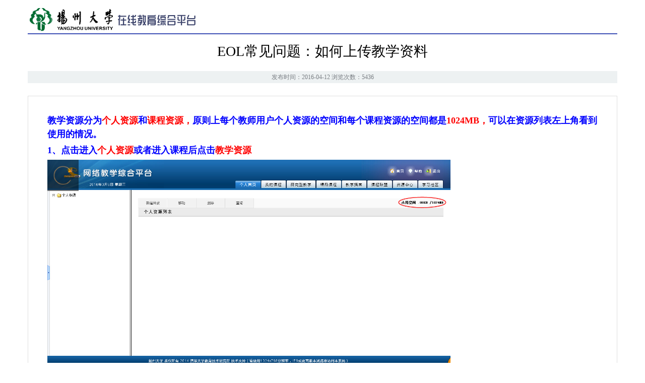

--- FILE ---
content_type: text/html;charset=gbk
request_url: http://eol.yzu.edu.cn/meol/homepage/common/infoview.jsp;jsessionid=F172F580CCE2B22AE82B4371E6EB422E?resId=687449
body_size: 2603
content:













<!DOCTYPE html PUBLIC "-//W3C//DTD XHTML 1.0 Transitional//EN" "http://www.w3.org/TR/xhtml1/DTD/xhtml1-transitional.dtd">
<html xmlns="http://www.w3.org/1999/xhtml">
<head>
    <meta http-equiv="Content-Type" content="text/html; charset=gbk" />
    <title>EOL常见问题：如何上传教学资料</title>
    <link href="../styles/common/css/reset.css" rel="stylesheet" type="text/css">
    <link href="../styles/v8_blue/css/layout.css" rel="stylesheet" type="text/css">
    <link href="../styles/v8_blue/css/content.css" rel="stylesheet" type="text/css">
    

















<script type="text/javascript" src="/meol/styles/newstyle/js/jquery-3.6.0.min.js;jsessionid=7FE9D38AAE96DDAECB93A53EBCCD20EF"></script>
<script type="text/javascript" src="/meol/styles/newstyle/js/jquery-migrate-1.4.1.min.js;jsessionid=7FE9D38AAE96DDAECB93A53EBCCD20EF"></script>
<script type="text/javascript" src="/meol/styles/newstyle/js/jquery-migrate-3.4.0.min.js;jsessionid=7FE9D38AAE96DDAECB93A53EBCCD20EF"></script>
    <script language="javascript" src="../styles/common/js/general.js" type="text/javascript"></script>
</head>
<body class="popmessage">
<div class="wrapper">
    <div class="wrap">
        <div class="header">
            <div class="head">
                <div class="logo">
                    <div class="school_name"></div>
                    <div class ="frame_name"></div>
                </div>
            </div>
        </div>
        <div class="bodyer">
            <div class="popbody">
                <div class="article">
                    <div class="atitle">EOL常见问题：如何上传教学资料</div>
                    <div class="adate">发布时间：2016-04-12  浏览次数：5436</div>
                    <div class="abody"><link rel="stylesheet" href="/meol/common/ueditor/third-party/photo/viewer.min.css" rel="external nofollow" rel="external nofollow" ><script src="/meol/common/ueditor/third-party/photo/viewer.min.js"></script><input type='hidden' name='83_content' id='83_content' value='&lt;p&gt;
	&lt;strong&gt;&lt;span style=&quot;font-size:18px;&quot;&gt;&lt;span style=&quot;font-family: 宋体;&quot;&gt;&lt;span style=&quot;color:#0000ff;&quot;&gt;教学资源分为&lt;/span&gt;&lt;span style=&quot;color:#ff0000;&quot;&gt;个人资源&lt;/span&gt;&lt;span style=&quot;color:#0000ff;&quot;&gt;和&lt;/span&gt;&lt;span style=&quot;color:#ff0000;&quot;&gt;课程资源，&lt;/span&gt;&lt;span style=&quot;color:#0000ff;&quot;&gt;原则上每个教师用户个人资源的空间和每个课程资源的空间都是&lt;/span&gt;&lt;span style=&quot;color:#ff0000;&quot;&gt;1024MB&lt;/span&gt;&lt;/span&gt;&lt;span style=&quot;color:#ff0000;&quot;&gt;&lt;span style=&quot;line-height: 1.5; font-family: 宋体;&quot;&gt;，&lt;/span&gt;&lt;/span&gt;&lt;span style=&quot;color:#0000ff;&quot;&gt;&lt;span style=&quot;line-height: 1.5; font-family: 宋体;&quot;&gt;可以在资源列表左上角看到使用的情况。&lt;/span&gt;&lt;/span&gt;&lt;/span&gt;&lt;/strong&gt;&lt;/p&gt;
&lt;p&gt;
	&lt;strong style=&quot;line-height: 1.5;&quot;&gt;&lt;span style=&quot;font-size:18px;&quot;&gt;&lt;span style=&quot;color:#0000ff;&quot;&gt;&lt;span style=&quot;line-height: 1.5; font-family: 宋体;&quot;&gt;1、点击进入&lt;/span&gt;&lt;/span&gt;&lt;span style=&quot;color:#ff0000;&quot;&gt;&lt;span style=&quot;line-height: 1.5; font-family: 宋体;&quot;&gt;个人资源&lt;/span&gt;&lt;/span&gt;&lt;span style=&quot;color:#0000ff;&quot;&gt;&lt;span style=&quot;line-height: 1.5; font-family: 宋体;&quot;&gt;或者进入课程后点击&lt;/span&gt;&lt;/span&gt;&lt;span style=&quot;color:#ff0000;&quot;&gt;&lt;span style=&quot;line-height: 1.5; font-family: 宋体;&quot;&gt;教学资源&lt;/span&gt;&lt;/span&gt;&lt;/span&gt;&lt;/strong&gt;&lt;/p&gt;
&lt;p&gt;
	&lt;img alt=&quot;&quot; src=&quot;/meol/common/ckeditor/openfile.jsp?id=DBCPDCDFDDDDDJDBDGCPFBFBLNNIMNLMDCDADBDGDADDDADJDBDADDDCDCDCCOGKHAGH&quot; style=&quot;width: 800px; height: 409px;&quot; /&gt;&lt;/p&gt;
&lt;p&gt;
	&lt;strong&gt;&lt;span style=&quot;color:#0000ff;&quot;&gt;&lt;span style=&quot;font-size:18px;&quot;&gt;&lt;span style=&quot;font-family:宋体;&quot;&gt;2、选中需要上传的文件夹（&lt;/span&gt;&lt;/span&gt;&lt;/span&gt;&lt;span style=&quot;color:#ff0000;&quot;&gt;&lt;span style=&quot;font-size:18px;&quot;&gt;&lt;span style=&quot;font-family:宋体;&quot;&gt;没有请先建立目录&lt;/span&gt;&lt;/span&gt;&lt;/span&gt;&lt;span style=&quot;color:#0000ff;&quot;&gt;&lt;span style=&quot;font-size:18px;&quot;&gt;&lt;span style=&quot;font-family:宋体;&quot;&gt;），点击上传文件或者在线编辑都可以上传资源。&lt;/span&gt;&lt;/span&gt;&lt;/span&gt;&lt;/strong&gt;&lt;/p&gt;
&lt;p&gt;
	&lt;img alt=&quot;&quot; src=&quot;/meol/common/ckeditor/openfile.jsp?id=DBCPDCDFDDDDDJDBDHCPFBFBLNNIMNLMDCDADBDGDADDDADJDBDADDDEDDDBCOGKHAGH&quot; style=&quot;width: 800px; height: 409px;&quot; /&gt;&lt;/p&gt;
&lt;p&gt;
	&lt;span style=&quot;color:#0000ff;&quot;&gt;&lt;strong&gt;&lt;span style=&quot;font-size:18px;&quot;&gt;&lt;span style=&quot;font-family:宋体;&quot;&gt;3、想要删除文件的话，请点击右边&amp;quot;&lt;/span&gt;&lt;/span&gt;&lt;/strong&gt;&lt;/span&gt;&lt;span style=&quot;color:#ff0000;&quot;&gt;&lt;strong&gt;&lt;span style=&quot;font-size:18px;&quot;&gt;&lt;span style=&quot;font-family:宋体;&quot;&gt;三&lt;/span&gt;&lt;/span&gt;&lt;/strong&gt;&lt;/span&gt;&lt;span style=&quot;color:#0000ff;&quot;&gt;&lt;strong&gt;&lt;span style=&quot;font-size:18px;&quot;&gt;&lt;span style=&quot;font-family:宋体;&quot;&gt;&amp;quot;图样的图标，会有下拉菜单，选中想要修改的文件，就可以删除或者使用其他功能了。&lt;/span&gt;&lt;/span&gt;&lt;/strong&gt;&lt;/span&gt;&lt;/p&gt;
&lt;p&gt;
	&lt;img alt=&quot;&quot; src=&quot;/meol/common/ckeditor/openfile.jsp?id=DBCPDCDFDDDDDJDBDICPFBFBLNNIMNLMDCDADBDGDADDDADJDBDADEDBDDDACOGKHAGH&quot; style=&quot;width: 800px; height: 409px;&quot; /&gt;&lt;/p&gt;
'><iframe id='_rtf_content83' allowTransparency='true' allowfullscreen='true' webkitallowfullscreen='true' mozallowfullscreen='true' name='_rtf_content83' src='/meol/common/ueditor/content.html?name=83' width='100%' height='100%' frameborder='0' scrolling='auto' marginheight='0'></iframe><script type="text/javascript">
    var ulObj = document.createElement("img");
    ulObj.id='VerwerImg'
    document.getElementsByTagName('body')[0].insertBefore(ulObj,document.getElementsByTagName('body')[0].firstChild)
    ulObj.style.display='none'
 document.getElementById('VerwerImg').onclick=function () {
     var image = new Viewer(document.getElementById('VerwerImg'),{
         url:'data-original',
         navbar:false,
         title:false,
         movable:false,
         toolbar: {
         zoomIn: 1,
         zoomOut: 1,
         oneToOne: 1,
         reset: 1,
         prev: 0,
         play: 1,
         next: 0,
         rotateLeft: 1,
         rotateRight: 1,
         flipHorizontal: 1,
         flipVertical: 1,
               },
     });
 }
</script></div>
               </div>
               <div class="popbutton"><input name="button" type="button" class="button" onClick="window.close()" value="关闭窗口"/></div>
            </div>
        </div> 
    </div>
</div>
<div class="footer">
    <div class="foot">
        <div class="copyright">
            <p><a href=http://www.yzu.edu.cn target=_blank> 扬州大学</a> 版权所有 2019 <a href=http://www.umooc.com.cn/ target=_blank> 优慕课在线教育科技（北京）有限责任公司</a> 技术支持（请使用1280*1024分辨率，Chrome/Firefox/Edge/IE11浏览器访问本系统）<br/><span style="width:300px;margin:0 auto; padding:20px 0;">      <a target="_blank" href="http://www.beian.gov.cn/portal/registerSystemInfo?recordcode=32100302010246" style="display:inline-block;text-decoration:none;height:20px;line-height:20px;"><img src="http://eol.yzu.edu.cn/meol/register.png" style="float:left;"/><span style="float:left;height:20px;line-height:20px;margin: 0px 0px 0px 5px; color:#939393;">苏公网安备 32100302010246号</span></a>     </span></p>
        </div>
    </div>
</div>
</body>
</html>




--- FILE ---
content_type: text/javascript
request_url: http://eol.yzu.edu.cn/meol/homepage/styles/common/js/general.js
body_size: 153829
content:
var qswhU2GB=["D2BB","B6A1","8140","C6DF","8141","8142","8143","CDF2","D5C9","C8FD","C9CF","CFC2","D8A2","B2BB","D3EB","8144","D8A4","B3F3","8145","D7A8","C7D2","D8A7","CAC0","8146","C7F0","B1FB","D2B5","B4D4","B6AB","CBBF","D8A9","8147","8148","8149","B6AA","814A","C1BD","D1CF","814B","C9A5","D8AD","814C","B8F6","D1BE","E3DC","D6D0","814D","814E","B7E1","814F","B4AE","8150","C1D9","8151","D8BC","8152","CDE8","B5A4","CEAA","D6F7","8153","C0F6","BED9","D8AF","8154","8155","8156","C4CB","8157","BEC3","8158","D8B1","C3B4","D2E5","8159","D6AE","CEDA","D5A7","BAF5","B7A6","C0D6","815A","C6B9","C5D2","C7C7","815B","B9D4","815C","B3CB","D2D2","815D","815E","D8BF","BEC5","C6F2","D2B2","CFB0","CFE7","815F","8160","8161","8162","CAE9","8163","8164","D8C0","8165","8166","8167","8168","8169","816A","C2F2","C2D2","816B","C8E9","816C","816D","816E","816F","8170","8171","8172","8173","8174","8175","C7AC","8176","8177","8178","8179","817A","817B","817C","C1CB","817D","D3E8","D5F9","817E","CAC2","B6FE","D8A1","D3DA","BFF7","8180","D4C6","BBA5","D8C1","CEE5","BEAE","8181","8182","D8A8","8183","D1C7","D0A9","8184","8185","8186","D8BD","D9EF","CDF6","BFBA","8187","BDBB","BAA5","D2E0","B2FA","BAE0","C4B6","8188","CFED","BEA9","CDA4","C1C1","8189","818A","818B","C7D7","D9F1","818C","D9F4","818D","818E","818F","8190","C8CB","D8E9","8191","8192","8193","D2DA","CAB2","C8CA","D8EC","D8EA","D8C6","BDF6","C6CD","B3F0","8194","D8EB","BDF1","BDE9","8195","C8D4","B4D3","8196","8197","C2D8","8198","B2D6","D7D0","CACB","CBFB","D5CC","B8B6","CFC9","8199","819A","819B","D9DA","D8F0","C7AA","819C","D8EE","819D","B4FA","C1EE","D2D4","819E","819F","D8ED","81A0","D2C7","D8EF","C3C7","81A1","81A2","81A3","D1F6","81A4","D6D9","D8F2","81A5","D8F5","BCFE","BCDB","81A6","81A7","81A8","C8CE","81A9","B7DD","81AA","B7C2","81AB","C6F3","81AC","81AD","81AE","81AF","81B0","81B1","81B2","D8F8","D2C1","81B3","81B4","CEE9","BCBF","B7FC","B7A5","D0DD","81B5","81B6","81B7","81B8","81B9","D6DA","D3C5","BBEF","BBE1","D8F1","81BA","81BB","C9A1","CEB0","B4AB","81BC","D8F3","81BD","C9CB","D8F6","C2D7","D8F7","81BE","81BF","CEB1","D8F9","81C0","81C1","81C2","B2AE","B9C0","81C3","D9A3","81C4","B0E9","81C5","C1E6","81C6","C9EC","81C7","CBC5","81C8","CBC6","D9A4","81C9","81CA","81CB","81CC","81CD","B5E8","81CE","81CF","B5AB","81D0","81D1","81D2","81D3","81D4","81D5","CEBB","B5CD","D7A1","D7F4","D3D3","81D6","CCE5","81D7","BACE","81D8","D9A2","D9DC","D3E0","D8FD","B7F0","D7F7","D8FE","D8FA","D9A1","C4E3","81D9","81DA","D3B6","D8F4","D9DD","81DB","D8FB","81DC","C5E5","81DD","81DE","C0D0","81DF","81E0","D1F0","B0DB","81E1","81E2","BCD1","D9A6","81E3","D9A5","81E4","81E5","81E6","81E7","D9AC","D9AE","81E8","D9AB","CAB9","81E9","81EA","81EB","D9A9","D6B6","81EC","81ED","81EE","B3DE","D9A8","81EF","C0FD","81F0","CACC","81F1","D9AA","81F2","D9A7","81F3","81F4","D9B0","81F5","81F6","B6B1","81F7","81F8","81F9","B9A9","81FA","D2C0","81FB","81FC","CFC0","81FD","81FE","C2C2","8240","BDC4","D5EC","B2E0","C7C8","BFEB","D9AD","8241","D9AF","8242","CEEA","BAEE","8243","8244","8245","8246","8247","C7D6","8248","8249","824A","824B","824C","824D","824E","824F","8250","B1E3","8251","8252","8253","B4D9","B6ED","D9B4","8254","8255","8256","8257","BFA1","8258","8259","825A","D9DE","C7CE","C0FE","D9B8","825B","825C","825D","825E","825F","CBD7","B7FD","8260","D9B5","8261","D9B7","B1A3","D3E1","D9B9","8262","D0C5","8263","D9B6","8264","8265","D9B1","8266","D9B2","C1A9","D9B3","8267","8268","BCF3","D0DE","B8A9","8269","BEE3","826A","D9BD","826B","826C","826D","826E","D9BA","826F","B0B3","8270","8271","8272","D9C2","8273","8274","8275","8276","8277","8278","8279","827A","827B","827C","827D","827E","8280","D9C4","B1B6","8281","D9BF","8282","8283","B5B9","8284","BEF3","8285","8286","8287","CCC8","BAF2","D2D0","8288","D9C3","8289","828A","BDE8","828B","B3AB","828C","828D","828E","D9C5","BEEB","828F","D9C6","D9BB","C4DF","8290","D9BE","D9C1","D9C0","8291","8292","8293","8294","8295","8296","8297","8298","8299","829A","829B","D5AE","829C","D6B5","829D","C7E3","829E","829F","82A0","82A1","D9C8","82A2","82A3","82A4","BCD9","D9CA","82A5","82A6","82A7","D9BC","82A8","D9CB","C6AB","82A9","82AA","82AB","82AC","82AD","D9C9","82AE","82AF","82B0","82B1","D7F6","82B2","CDA3","82B3","82B4","82B5","82B6","82B7","82B8","82B9","82BA","BDA1","82BB","82BC","82BD","82BE","82BF","82C0","D9CC","82C1","82C2","82C3","82C4","82C5","82C6","82C7","82C8","82C9","C5BC","CDB5","82CA","82CB","82CC","D9CD","82CD","82CE","D9C7","B3A5","BFFE","82CF","82D0","82D1","82D2","B8B5","82D3","82D4","C0FC","82D5","82D6","82D7","82D8","B0F8","82D9","82DA","82DB","82DC","82DD","82DE","82DF","82E0","82E1","82E2","82E3","82E4","82E5","82E6","82E7","82E8","82E9","82EA","82EB","82EC","82ED","B4F6","82EE","D9CE","82EF","D9CF","B4A2","D9D0","82F0","82F1","B4DF","82F2","82F3","82F4","82F5","82F6","B0C1","82F7","82F8","82F9","82FA","82FB","82FC","82FD","D9D1","C9B5","82FE","8340","8341","8342","8343","8344","8345","8346","8347","8348","8349","834A","834B","834C","834D","834E","834F","8350","8351","CFF1","8352","8353","8354","8355","8356","8357","D9D2","8358","8359","835A","C1C5","835B","835C","835D","835E","835F","8360","8361","8362","8363","8364","8365","D9D6","C9AE","8366","8367","8368","8369","D9D5","D9D4","D9D7","836A","836B","836C","836D","CBDB","836E","BDA9","836F","8370","8371","8372","8373","C6A7","8374","8375","8376","8377","8378","8379","837A","837B","837C","837D","D9D3","D9D8","837E","8380","8381","D9D9","8382","8383","8384","8385","8386","8387","C8E5","8388","8389","838A","838B","838C","838D","838E","838F","8390","8391","8392","8393","8394","8395","C0DC","8396","8397","8398","8399","839A","839B","839C","839D","839E","839F","83A0","83A1","83A2","83A3","83A4","83A5","83A6","83A7","83A8","83A9","83AA","83AB","83AC","83AD","83AE","83AF","83B0","83B1","83B2","B6F9","D8A3","D4CA","83B3","D4AA","D0D6","B3E4","D5D7","83B4","CFC8","B9E2","83B5","BFCB","83B6","C3E2","83B7","83B8","83B9","B6D2","83BA","83BB","CDC3","D9EE","D9F0","83BC","83BD","83BE","B5B3","83BF","B6B5","83C0","83C1","83C2","83C3","83C4","BEA4","83C5","83C6","C8EB","83C7","83C8","C8AB","83C9","83CA","B0CB","B9AB","C1F9","D9E2","83CB","C0BC","B9B2","83CC","B9D8","D0CB","B1F8","C6E4","BEDF","B5E4","D7C8","83CD","D1F8","BCE6","CADE","83CE","83CF","BCBD","D9E6","D8E7","83D0","83D1","C4DA","83D2","83D3","B8D4","C8BD","83D4","83D5","B2E1","D4D9","83D6","83D7","83D8","83D9","C3B0","83DA","83DB","C3E1","DAA2","C8DF","83DC","D0B4","83DD","BEFC","C5A9","83DE","83DF","83E0","B9DA","83E1","DAA3","83E2","D4A9","DAA4","83E3","83E4","83E5","83E6","83E7","D9FB","B6AC","83E8","83E9","B7EB","B1F9","D9FC","B3E5","BEF6","83EA","BFF6","D2B1","C0E4","83EB","83EC","83ED","B6B3","D9FE","D9FD","83EE","83EF","BEBB","83F0","83F1","83F2","C6E0","83F3","D7BC","DAA1","83F4","C1B9","83F5","B5F2","C1E8","83F6","83F7","BCF5","83F8","B4D5","83F9","83FA","83FB","83FC","83FD","83FE","8440","8441","8442","C1DD","8443","C4FD","8444","8445","BCB8","B7B2","8446","8447","B7EF","8448","8449","844A","844B","844C","844D","D9EC","844E","C6BE","844F","BFAD","BBCB","8450","8451","B5CA","8452","DBC9","D0D7","8453","CDB9","B0BC","B3F6","BBF7","DBCA","BAAF","8454","D4E4","B5B6","B5F3","D8D6","C8D0","8455","8456","B7D6","C7D0","D8D7","8457","BFAF","8458","8459","DBBB","D8D8","845A","845B","D0CC","BBAE","845C","845D","845E","EBBE","C1D0","C1F5","D4F2","B8D5","B4B4","845F","B3F5","8460","8461","C9BE","8462","8463","8464","C5D0","8465","8466","8467","C5D9","C0FB","8468","B1F0","8469","D8D9","B9CE","846A","B5BD","846B","846C","D8DA","846D","846E","D6C6","CBA2","C8AF","C9B2","B4CC","BFCC","846F","B9F4","8470","D8DB","D8DC","B6E7","BCC1","CCEA","8471","8472","8473","8474","8475","8476","CFF7","8477","D8DD","C7B0","8478","8479","B9D0","BDA3","847A","847B","CCDE","847C","C6CA","847D","847E","8480","8481","8482","D8E0","8483","D8DE","8484","8485","D8DF","8486","8487","8488","B0FE","8489","BEE7","848A","CAA3","BCF4","848B","848C","848D","848E","B8B1","848F","8490","B8EE","8491","8492","8493","8494","8495","8496","8497","8498","8499","849A","D8E2","849B","BDCB","849C","D8E4","D8E3","849D","849E","849F","84A0","84A1","C5FC","84A2","84A3","84A4","84A5","84A6","84A7","84A8","D8E5","84A9","84AA","D8E6","84AB","84AC","84AD","84AE","84AF","84B0","84B1","C1A6","84B2","C8B0","B0EC","B9A6","BCD3","CEF1","DBBD","C1D3","84B3","84B4","84B5","84B6","B6AF","D6FA","C5AC","BDD9","DBBE","DBBF","84B7","84B8","84B9","C0F8","BEA2","C0CD","84BA","84BB","84BC","84BD","84BE","84BF","84C0","84C1","84C2","84C3","DBC0","CAC6","84C4","84C5","84C6","B2AA","84C7","84C8","84C9","D3C2","84CA","C3E3","84CB","D1AB","84CC","84CD","84CE","84CF","DBC2","84D0","C0D5","84D1","84D2","84D3","DBC3","84D4","BFB1","84D5","84D6","84D7","84D8","84D9","84DA","C4BC","84DB","84DC","84DD","84DE","C7DA","84DF","84E0","84E1","84E2","84E3","84E4","84E5","84E6","84E7","84E8","84E9","DBC4","84EA","84EB","84EC","84ED","84EE","84EF","84F0","84F1","D9E8","C9D7","84F2","84F3","84F4","B9B4","CEF0","D4C8","84F5","84F6","84F7","84F8","B0FC","B4D2","84F9","D0D9","84FA","84FB","84FC","84FD","D9E9","84FE","DECB","D9EB","8540","8541","8542","8543","D8B0","BBAF","B1B1","8544","B3D7","D8CE","8545","8546","D4D1","8547","8548","BDB3","BFEF","8549","CFBB","854A","854B","D8D0","854C","854D","854E","B7CB","854F","8550","8551","D8D1","8552","8553","8554","8555","8556","8557","8558","8559","855A","855B","C6A5","C7F8","D2BD","855C","855D","D8D2","C4E4","855E","CAAE","855F","C7A7","8560","D8A6","8561","C9FD","CEE7","BBDC","B0EB","8562","8563","8564","BBAA","D0AD","8565","B1B0","D7E4","D7BF","8566","B5A5","C2F4","C4CF","8567","8568","B2A9","8569","B2B7","856A","B1E5","DFB2","D5BC","BFA8","C2AC","D8D5","C2B1","856B","D8D4","CED4","856C","DAE0","856D","CEC0","856E","856F","D8B4","C3AE","D3A1","CEA3","8570","BCB4","C8B4","C2D1","8571","BEED","D0B6","8572","DAE1","8573","8574","8575","8576","C7E4","8577","8578","B3A7","8579","B6F2","CCFC","C0FA","857A","857B","C0F7","857C","D1B9","D1E1","D8C7","857D","857E","8580","8581","8582","8583","8584","B2DE","8585","8586","C0E5","8587","BAF1","8588","8589","D8C8","858A","D4AD","858B","858C","CFE1","D8C9","858D","D8CA","CFC3","858E","B3F8","BEC7","858F","8590","8591","8592","D8CB","8593","8594","8595","8596","8597","8598","8599","DBCC","859A","859B","859C","859D","C8A5","859E","859F","85A0","CFD8","85A1","C8FE","B2CE","85A2","85A3","85A4","85A5","85A6","D3D6","B2E6","BCB0","D3D1","CBAB","B7B4","85A7","85A8","85A9","B7A2","85AA","85AB","CAE5","85AC","C8A1","CADC","B1E4","D0F0","85AD","C5D1","85AE","85AF","85B0","DBC5","B5FE","85B1","85B2","BFDA","B9C5","BEE4","C1ED","85B3","DFB6","DFB5","D6BB","BDD0","D5D9","B0C8","B6A3","BFC9","CCA8","DFB3","CAB7","D3D2","85B4","D8CF","D2B6","BAC5","CBBE","CCBE","85B5","DFB7","B5F0","DFB4","85B6","85B7","85B8","D3F5","85B9","B3D4","B8F7","85BA","DFBA","85BB","BACF","BCAA","B5F5","85BC","CDAC","C3FB","BAF3","C0F4","CDC2","CFF2","DFB8","CFC5","85BD","C2C0","DFB9","C2F0","85BE","85BF","85C0","BEFD","85C1","C1DF","CDCC","D2F7","B7CD","DFC1","85C2","DFC4","85C3","85C4","B7F1","B0C9","B6D6","B7D4","85C5","BAAC","CCFD","BFD4","CBB1","C6F4","85C6","D6A8","DFC5","85C7","CEE2","B3B3","85C8","85C9","CEFC","B4B5","85CA","CEC7","BAF0","85CB","CEE1","85CC","D1BD","85CD","85CE","DFC0","85CF","85D0","B4F4","85D1","B3CA","85D2","B8E6","DFBB","85D3","85D4","85D5","85D6","C4C5","85D7","DFBC","DFBD","DFBE","C5BB","DFBF","DFC2","D4B1","DFC3","85D8","C7BA","CED8","85D9","85DA","85DB","85DC","85DD","C4D8","85DE","DFCA","85DF","DFCF","85E0","D6DC","85E1","85E2","85E3","85E4","85E5","85E6","85E7","85E8","DFC9","DFDA","CEB6","85E9","BAC7","DFCE","DFC8","C5DE","85EA","85EB","C9EB","BAF4","C3FC","85EC","85ED","BED7","85EE","DFC6","85EF","DFCD","85F0","C5D8","85F1","85F2","85F3","85F4","D5A6","BACD","85F5","BECC","D3BD","B8C0","85F6","D6E4","85F7","DFC7","B9BE","BFA7","85F8","85F9","C1FC","DFCB","DFCC","85FA","DFD0","85FB","85FC","85FD","85FE","8640","DFDB","DFE5","8641","DFD7","DFD6","D7C9","DFE3","DFE4","E5EB","D2A7","DFD2","8642","BFA9","8643","D4DB","8644","BFC8","DFD4","8645","8646","8647","CFCC","8648","8649","DFDD","864A","D1CA","864B","DFDE","B0A7","C6B7","DFD3","864C","BAE5","864D","B6DF","CDDB","B9FE","D4D5","864E","864F","DFDF","CFEC","B0A5","DFE7","DFD1","D1C6","DFD5","DFD8","DFD9","DFDC","8650","BBA9","8651","DFE0","DFE1","8652","DFE2","DFE6","DFE8","D3B4","8653","8654","8655","8656","8657","B8E7","C5B6","DFEA","C9DA","C1A8","C4C4","8658","8659","BFDE","CFF8","865A","865B","865C","D5DC","DFEE","865D","865E","865F","8660","8661","8662","B2B8","8663","BADF","DFEC","8664","DBC1","8665","D1E4","8666","8667","8668","8669","CBF4","B4BD","866A","B0A6","866B","866C","866D","866E","866F","DFF1","CCC6","DFF2","8670","8671","DFED","8672","8673","8674","8675","8676","8677","DFE9","8678","8679","867A","867B","DFEB","867C","DFEF","DFF0","BBBD","867D","867E","DFF3","8680","8681","DFF4","8682","BBA3","8683","CADB","CEA8","E0A7","B3AA","8684","E0A6","8685","8686","8687","E0A1","8688","8689","868A","868B","DFFE","868C","CDD9","DFFC","868D","DFFA","868E","BFD0","D7C4","868F","C9CC","8690","8691","DFF8","B0A1","8692","8693","8694","8695","8696","DFFD","8697","8698","8699","869A","DFFB","E0A2","869B","869C","869D","869E","869F","E0A8","86A0","86A1","86A2","86A3","B7C8","86A4","86A5","C6A1","C9B6","C0B2","DFF5","86A6","86A7","C5BE","86A8","D8C4","DFF9","C4F6","86A9","86AA","86AB","86AC","86AD","86AE","E0A3","E0A4","E0A5","D0A5","86AF","86B0","E0B4","CCE4","86B1","E0B1","86B2","BFA6","E0AF","CEB9","E0AB","C9C6","86B3","86B4","C0AE","E0AE","BAED","BAB0","E0A9","86B5","86B6","86B7","DFF6","86B8","E0B3","86B9","86BA","E0B8","86BB","86BC","86BD","B4AD","E0B9","86BE","86BF","CFB2","BAC8","86C0","E0B0","86C1","86C2","86C3","86C4","86C5","86C6","86C7","D0FA","86C8","86C9","86CA","86CB","86CC","86CD","86CE","86CF","86D0","E0AC","86D1","D4FB","86D2","DFF7","86D3","C5E7","86D4","E0AD","86D5","D3F7","86D6","E0B6","E0B7","86D7","86D8","86D9","86DA","86DB","E0C4","D0E1","86DC","86DD","86DE","E0BC","86DF","86E0","E0C9","E0CA","86E1","86E2","86E3","E0BE","E0AA","C9A4","E0C1","86E4","E0B2","86E5","86E6","86E7","86E8","86E9","CAC8","E0C3","86EA","E0B5","86EB","CECB","86EC","CBC3","E0CD","E0C6","E0C2","86ED","E0CB","86EE","E0BA","E0BF","E0C0","86EF","86F0","E0C5","86F1","86F2","E0C7","E0C8","86F3","E0CC","86F4","E0BB","86F5","86F6","86F7","86F8","86F9","CBD4","E0D5","86FA","E0D6","E0D2","86FB","86FC","86FD","86FE","8740","8741","E0D0","BCCE","8742","8743","E0D1","8744","B8C2","D8C5","8745","8746","8747","8748","8749","874A","874B","874C","D0EA","874D","874E","C2EF","874F","8750","E0CF","E0BD","8751","8752","8753","E0D4","E0D3","8754","8755","E0D7","8756","8757","8758","8759","E0DC","E0D8","875A","875B","875C","D6F6","B3B0","875D","D7EC","875E","CBBB","875F","8760","E0DA","8761","CEFB","8762","8763","8764","BAD9","8765","8766","8767","8768","8769","876A","876B","876C","876D","876E","876F","8770","E0E1","E0DD","D2AD","8771","8772","8773","8774","8775","E0E2","8776","8777","E0DB","E0D9","E0DF","8778","8779","E0E0","877A","877B","877C","877D","877E","E0DE","8780","E0E4","8781","8782","8783","C6F7","D8AC","D4EB","E0E6","CAC9","8784","8785","8786","8787","E0E5","8788","8789","878A","878B","B8C1","878C","878D","878E","878F","E0E7","E0E8","8790","8791","8792","8793","8794","8795","8796","8797","E0E9","E0E3","8798","8799","879A","879B","879C","879D","879E","BABF","CCE7","879F","87A0","87A1","E0EA","87A2","87A3","87A4","87A5","87A6","87A7","87A8","87A9","87AA","87AB","87AC","87AD","87AE","87AF","87B0","CFF9","87B1","87B2","87B3","87B4","87B5","87B6","87B7","87B8","87B9","87BA","87BB","E0EB","87BC","87BD","87BE","87BF","87C0","87C1","87C2","C8C2","87C3","87C4","87C5","87C6","BDC0","87C7","87C8","87C9","87CA","87CB","87CC","87CD","87CE","87CF","87D0","87D1","87D2","87D3","C4D2","87D4","87D5","87D6","87D7","87D8","87D9","87DA","87DB","87DC","E0EC","87DD","87DE","E0ED","87DF","87E0","C7F4","CBC4","87E1","E0EE","BBD8","D8B6","D2F2","E0EF","CDC5","87E2","B6DA","87E3","87E4","87E5","87E6","87E7","87E8","E0F1","87E9","D4B0","87EA","87EB","C0A7","B4D1","87EC","87ED","CEA7","E0F0","87EE","87EF","87F0","E0F2","B9CC","87F1","87F2","B9FA","CDBC","E0F3","87F3","87F4","87F5","C6D4","E0F4","87F6","D4B2","87F7","C8A6","E0F6","E0F5","87F8","87F9","87FA","87FB","87FC","87FD","87FE","8840","8841","8842","8843","8844","8845","8846","8847","8848","8849","E0F7","884A","884B","CDC1","884C","884D","884E","CAA5","884F","8850","8851","8852","D4DA","DBD7","DBD9","8853","DBD8","B9E7","DBDC","DBDD","B5D8","8854","8855","DBDA","8856","8857","8858","8859","885A","DBDB","B3A1","DBDF","885B","885C","BBF8","885D","D6B7","885E","DBE0","885F","8860","8861","8862","BEF9","8863","8864","B7BB","8865","DBD0","CCAE","BFB2","BBB5","D7F8","BFD3","8866","8867","8868","8869","886A","BFE9","886B","886C","BCE1","CCB3","DBDE","B0D3","CEEB","B7D8","D7B9","C6C2","886D","886E","C0A4","886F","CCB9","8870","DBE7","DBE1","C6BA","DBE3","8871","DBE8","8872","C5F7","8873","8874","8875","DBEA","8876","8877","DBE9","BFC0","8878","8879","887A","DBE6","DBE5","887B","887C","887D","887E","8880","B4B9","C0AC","C2A2","DBE2","DBE4","8881","8882","8883","8884","D0CD","DBED","8885","8886","8887","8888","8889","C0DD","DBF2","888A","888B","888C","888D","888E","888F","8890","B6E2","8891","8892","8893","8894","DBF3","DBD2","B9B8","D4AB","DBEC","8895","BFD1","DBF0","8896","DBD1","8897","B5E6","8898","DBEB","BFE5","8899","889A","889B","DBEE","889C","DBF1","889D","889E","889F","DBF9","88A0","88A1","88A2","88A3","88A4","88A5","88A6","88A7","88A8","B9A1","B0A3","88A9","88AA","88AB","88AC","88AD","88AE","88AF","C2F1","88B0","88B1","B3C7","DBEF","88B2","88B3","DBF8","88B4","C6D2","DBF4","88B5","88B6","DBF5","DBF7","DBF6","88B7","88B8","DBFE","88B9","D3F2","B2BA","88BA","88BB","88BC","DBFD","88BD","88BE","88BF","88C0","88C1","88C2","88C3","88C4","DCA4","88C5","DBFB","88C6","88C7","88C8","88C9","DBFA","88CA","88CB","88CC","DBFC","C5E0","BBF9","88CD","88CE","DCA3","88CF","88D0","DCA5","88D1","CCC3","88D2","88D3","88D4","B6D1","DDC0","88D5","88D6","88D7","DCA1","88D8","DCA2","88D9","88DA","88DB","C7B5","88DC","88DD","88DE","B6E9","88DF","88E0","88E1","DCA7","88E2","88E3","88E4","88E5","DCA6","88E6","DCA9","B1A4","88E7","88E8","B5CC","88E9","88EA","88EB","88EC","88ED","BFB0","88EE","88EF","88F0","88F1","88F2","D1DF","88F3","88F4","88F5","88F6","B6C2","88F7","88F8","88F9","88FA","88FB","88FC","88FD","88FE","8940","8941","8942","8943","8944","8945","DCA8","8946","8947","8948","8949","894A","894B","894C","CBFA","EBF3","894D","894E","894F","CBDC","8950","8951","CBFE","8952","8953","8954","CCC1","8955","8956","8957","8958","8959","C8FB","895A","895B","895C","895D","895E","895F","DCAA","8960","8961","8962","8963","8964","CCEE","DCAB","8965","8966","8967","8968","8969","896A","896B","896C","896D","896E","896F","8970","8971","8972","8973","8974","8975","DBD3","8976","DCAF","DCAC","8977","BEB3","8978","CAFB","8979","897A","897B","DCAD","897C","897D","897E","8980","8981","8982","8983","8984","C9CA","C4B9","8985","8986","8987","8988","8989","C7BD","DCAE","898A","898B","898C","D4F6","D0E6","898D","898E","898F","8990","8991","8992","8993","8994","C4AB","B6D5","8995","8996","8997","8998","8999","899A","899B","899C","899D","899E","899F","89A0","89A1","89A2","89A3","89A4","89A5","89A6","DBD4","89A7","89A8","89A9","89AA","B1DA","89AB","89AC","89AD","DBD5","89AE","89AF","89B0","89B1","89B2","89B3","89B4","89B5","89B6","89B7","89B8","DBD6","89B9","89BA","89BB","BABE","89BC","89BD","89BE","89BF","89C0","89C1","89C2","89C3","89C4","89C5","89C6","89C7","89C8","89C9","C8C0","89CA","89CB","89CC","89CD","89CE","89CF","CABF","C8C9","89D0","D7B3","89D1","C9F9","89D2","89D3","BFC7","89D4","89D5","BAF8","89D6","89D7","D2BC","89D8","89D9","89DA","89DB","89DC","89DD","89DE","89DF","E2BA","89E0","B4A6","89E1","89E2","B1B8","89E3","89E4","89E5","89E6","89E7","B8B4","89E8","CFC4","89E9","89EA","89EB","89EC","D9E7","CFA6","CDE2","89ED","89EE","D9ED","B6E0","89EF","D2B9","89F0","89F1","B9BB","89F2","89F3","89F4","89F5","E2B9","E2B7","89F6","B4F3","89F7","CCEC","CCAB","B7F2","89F8","D8B2","D1EB","BABB","89F9","CAA7","89FA","89FB","CDB7","89FC","89FD","D2C4","BFE4","BCD0","B6E1","89FE","DEC5","8A40","8A41","8A42","8A43","DEC6","DBBC","8A44","D1D9","8A45","8A46","C6E6","C4CE","B7EE","8A47","B7DC","8A48","8A49","BFFC","D7E0","8A4A","C6F5","8A4B","8A4C","B1BC","DEC8","BDB1","CCD7","DECA","8A4D","DEC9","8A4E","8A4F","8A50","8A51","8A52","B5EC","8A53","C9DD","8A54","8A55","B0C2","8A56","8A57","8A58","8A59","8A5A","8A5B","8A5C","8A5D","8A5E","8A5F","8A60","8A61","8A62","C5AE","C5AB","8A63","C4CC","8A64","BCE9","CBFD","8A65","8A66","8A67","BAC3","8A68","8A69","8A6A","E5F9","C8E7","E5FA","CDFD","8A6B","D7B1","B8BE","C2E8","8A6C","C8D1","8A6D","8A6E","E5FB","8A6F","8A70","8A71","8A72","B6CA","BCCB","8A73","8A74","D1FD","E6A1","8A75","C3EE","8A76","8A77","8A78","8A79","E6A4","8A7A","8A7B","8A7C","8A7D","E5FE","E6A5","CDD7","8A7E","8A80","B7C1","E5FC","E5FD","E6A3","8A81","8A82","C4DD","E6A8","8A83","8A84","E6A7","8A85","8A86","8A87","8A88","8A89","8A8A","C3C3","8A8B","C6DE","8A8C","8A8D","E6AA","8A8E","8A8F","8A90","8A91","8A92","8A93","8A94","C4B7","8A95","8A96","8A97","E6A2","CABC","8A98","8A99","8A9A","8A9B","BDE3","B9C3","E6A6","D0D5","CEAF","8A9C","8A9D","E6A9","E6B0","8A9E","D2A6","8A9F","BDAA","E6AD","8AA0","8AA1","8AA2","8AA3","8AA4","E6AF","8AA5","C0D1","8AA6","8AA7","D2CC","8AA8","8AA9","8AAA","BCA7","8AAB","8AAC","8AAD","8AAE","8AAF","8AB0","8AB1","8AB2","8AB3","8AB4","8AB5","8AB6","E6B1","8AB7","D2F6","8AB8","8AB9","8ABA","D7CB","8ABB","CDFE","8ABC","CDDE","C2A6","E6AB","E6AC","BDBF","E6AE","E6B3","8ABD","8ABE","E6B2","8ABF","8AC0","8AC1","8AC2","E6B6","8AC3","E6B8","8AC4","8AC5","8AC6","8AC7","C4EF","8AC8","8AC9","8ACA","C4C8","8ACB","8ACC","BEEA","C9EF","8ACD","8ACE","E6B7","8ACF","B6F0","8AD0","8AD1","8AD2","C3E4","8AD3","8AD4","8AD5","8AD6","8AD7","8AD8","8AD9","D3E9","E6B4","8ADA","E6B5","8ADB","C8A2","8ADC","8ADD","8ADE","8ADF","8AE0","E6BD","8AE1","8AE2","8AE3","E6B9","8AE4","8AE5","8AE6","8AE7","8AE8","C6C5","8AE9","8AEA","CDF1","E6BB","8AEB","8AEC","8AED","8AEE","8AEF","8AF0","8AF1","8AF2","8AF3","8AF4","E6BC","8AF5","8AF6","8AF7","8AF8","BBE9","8AF9","8AFA","8AFB","8AFC","8AFD","8AFE","8B40","E6BE","8B41","8B42","8B43","8B44","E6BA","8B45","8B46","C0B7","8B47","8B48","8B49","8B4A","8B4B","8B4C","8B4D","8B4E","8B4F","D3A4","E6BF","C9F4","E6C3","8B50","8B51","E6C4","8B52","8B53","8B54","8B55","D0F6","8B56","8B57","8B58","8B59","8B5A","8B5B","8B5C","8B5D","8B5E","8B5F","8B60","8B61","8B62","8B63","8B64","8B65","8B66","8B67","C3BD","8B68","8B69","8B6A","8B6B","8B6C","8B6D","8B6E","C3C4","E6C2","8B6F","8B70","8B71","8B72","8B73","8B74","8B75","8B76","8B77","8B78","8B79","8B7A","8B7B","8B7C","E6C1","8B7D","8B7E","8B80","8B81","8B82","8B83","8B84","E6C7","CFB1","8B85","EBF4","8B86","8B87","E6CA","8B88","8B89","8B8A","8B8B","8B8C","E6C5","8B8D","8B8E","BCDE","C9A9","8B8F","8B90","8B91","8B92","8B93","8B94","BCB5","8B95","8B96","CFD3","8B97","8B98","8B99","8B9A","8B9B","E6C8","8B9C","E6C9","8B9D","E6CE","8B9E","E6D0","8B9F","8BA0","8BA1","E6D1","8BA2","8BA3","8BA4","E6CB","B5D5","8BA5","E6CC","8BA6","8BA7","E6CF","8BA8","8BA9","C4DB","8BAA","E6C6","8BAB","8BAC","8BAD","8BAE","8BAF","E6CD","8BB0","8BB1","8BB2","8BB3","8BB4","8BB5","8BB6","8BB7","8BB8","8BB9","8BBA","8BBB","8BBC","8BBD","8BBE","8BBF","8BC0","8BC1","8BC2","8BC3","8BC4","8BC5","8BC6","E6D2","8BC7","8BC8","8BC9","8BCA","8BCB","8BCC","8BCD","8BCE","8BCF","8BD0","8BD1","8BD2","E6D4","E6D3","8BD3","8BD4","8BD5","8BD6","8BD7","8BD8","8BD9","8BDA","8BDB","8BDC","8BDD","8BDE","8BDF","8BE0","8BE1","8BE2","8BE3","8BE4","8BE5","8BE6","8BE7","8BE8","8BE9","8BEA","8BEB","8BEC","E6D5","8BED","D9F8","8BEE","8BEF","E6D6","8BF0","8BF1","8BF2","8BF3","8BF4","8BF5","8BF6","8BF7","E6D7","8BF8","8BF9","8BFA","8BFB","8BFC","8BFD","8BFE","8C40","8C41","8C42","8C43","8C44","8C45","8C46","8C47","D7D3","E6DD","8C48","E6DE","BFD7","D4D0","8C49","D7D6","B4E6","CBEF","E6DA","D8C3","D7CE","D0A2","8C4A","C3CF","8C4B","8C4C","E6DF","BCBE","B9C2","E6DB","D1A7","8C4D","8C4E","BAA2","C2CF","8C4F","D8AB","8C50","8C51","8C52","CAEB","E5EE","8C53","E6DC","8C54","B7F5","8C55","8C56","8C57","8C58","C8E6","8C59","8C5A","C4F5","8C5B","8C5C","E5B2","C4FE","8C5D","CBFC","E5B3","D5AC","8C5E","D3EE","CAD8","B0B2","8C5F","CBCE","CDEA","8C60","8C61","BAEA","8C62","8C63","8C64","E5B5","8C65","E5B4","8C66","D7DA","B9D9","D6E6","B6A8","CDF0","D2CB","B1A6","CAB5","8C67","B3E8","C9F3","BFCD","D0FB","CAD2","E5B6","BBC2","8C68","8C69","8C6A","CFDC","B9AC","8C6B","8C6C","8C6D","8C6E","D4D7","8C6F","8C70","BAA6","D1E7","CFFC","BCD2","8C71","E5B7","C8DD","8C72","8C73","8C74","BFED","B1F6","CBDE","8C75","8C76","BCC5","8C77","BCC4","D2FA","C3DC","BFDC","8C78","8C79","8C7A","8C7B","B8BB","8C7C","8C7D","8C7E","C3C2","8C80","BAAE","D4A2","8C81","8C82","8C83","8C84","8C85","8C86","8C87","8C88","8C89","C7DE","C4AF","B2EC","8C8A","B9D1","8C8B","8C8C","E5BB","C1C8","8C8D","8C8E","D5AF","8C8F","8C90","8C91","8C92","8C93","E5BC","8C94","E5BE","8C95","8C96","8C97","8C98","8C99","8C9A","8C9B","B4E7","B6D4","CBC2","D1B0","B5BC","8C9C","8C9D","CAD9","8C9E","B7E2","8C9F","8CA0","C9E4","8CA1","BDAB","8CA2","8CA3","CEBE","D7F0","8CA4","8CA5","8CA6","8CA7","D0A1","8CA8","C9D9","8CA9","8CAA","B6FB","E6D8","BCE2","8CAB","B3BE","8CAC","C9D0","8CAD","E6D9","B3A2","8CAE","8CAF","8CB0","8CB1","DECC","8CB2","D3C8","DECD","8CB3","D2A2","8CB4","8CB5","8CB6","8CB7","DECE","8CB8","8CB9","8CBA","8CBB","BECD","8CBC","8CBD","DECF","8CBE","8CBF","8CC0","CAAC","D2FC","B3DF","E5EA","C4E1","BEA1","CEB2","C4F2","BED6","C6A8","B2E3","8CC1","8CC2","BED3","8CC3","8CC4","C7FC","CCEB","BDEC","CEDD","8CC5","8CC6","CABA","C6C1","E5EC","D0BC","8CC7","8CC8","8CC9","D5B9","8CCA","8CCB","8CCC","E5ED","8CCD","8CCE","8CCF","8CD0","CAF4","8CD1","CDC0","C2C5","8CD2","E5EF","8CD3","C2C4","E5F0","8CD4","8CD5","8CD6","8CD7","8CD8","8CD9","8CDA","E5F8","CDCD","8CDB","C9BD","8CDC","8CDD","8CDE","8CDF","8CE0","8CE1","8CE2","D2D9","E1A8","8CE3","8CE4","8CE5","8CE6","D3EC","8CE7","CBEA","C6F1","8CE8","8CE9","8CEA","8CEB","8CEC","E1AC","8CED","8CEE","8CEF","E1A7","E1A9","8CF0","8CF1","E1AA","E1AF","8CF2","8CF3","B2ED","8CF4","E1AB","B8DA","E1AD","E1AE","E1B0","B5BA","E1B1","8CF5","8CF6","8CF7","8CF8","8CF9","E1B3","E1B8","8CFA","8CFB","8CFC","8CFD","8CFE","D1D2","8D40","E1B6","E1B5","C1EB","8D41","8D42","8D43","E1B7","8D44","D4C0","8D45","E1B2","8D46","E1BA","B0B6","8D47","8D48","8D49","8D4A","E1B4","8D4B","BFF9","8D4C","E1B9","8D4D","8D4E","E1BB","8D4F","8D50","8D51","8D52","8D53","8D54","E1BE","8D55","8D56","8D57","8D58","8D59","8D5A","E1BC","8D5B","8D5C","8D5D","8D5E","8D5F","8D60","D6C5","8D61","8D62","8D63","8D64","8D65","8D66","8D67","CFBF","8D68","8D69","E1BD","E1BF","C2CD","8D6A","B6EB","8D6B","D3F8","8D6C","8D6D","C7CD","8D6E","8D6F","B7E5","8D70","8D71","8D72","8D73","8D74","8D75","8D76","8D77","8D78","8D79","BEFE","8D7A","8D7B","8D7C","8D7D","8D7E","8D80","E1C0","E1C1","8D81","8D82","E1C7","B3E7","8D83","8D84","8D85","8D86","8D87","8D88","C6E9","8D89","8D8A","8D8B","8D8C","8D8D","B4DE","8D8E","D1C2","8D8F","8D90","8D91","8D92","E1C8","8D93","8D94","E1C6","8D95","8D96","8D97","8D98","8D99","E1C5","8D9A","E1C3","E1C2","8D9B","B1C0","8D9C","8D9D","8D9E","D5B8","E1C4","8D9F","8DA0","8DA1","8DA2","8DA3","E1CB","8DA4","8DA5","8DA6","8DA7","8DA8","8DA9","8DAA","8DAB","E1CC","E1CA","8DAC","8DAD","8DAE","8DAF","8DB0","8DB1","8DB2","8DB3","EFFA","8DB4","8DB5","E1D3","E1D2","C7B6","8DB6","8DB7","8DB8","8DB9","8DBA","8DBB","8DBC","8DBD","8DBE","8DBF","8DC0","E1C9","8DC1","8DC2","E1CE","8DC3","E1D0","8DC4","8DC5","8DC6","8DC7","8DC8","8DC9","8DCA","8DCB","8DCC","8DCD","8DCE","E1D4","8DCF","E1D1","E1CD","8DD0","8DD1","E1CF","8DD2","8DD3","8DD4","8DD5","E1D5","8DD6","8DD7","8DD8","8DD9","8DDA","8DDB","8DDC","8DDD","8DDE","8DDF","8DE0","8DE1","8DE2","E1D6","8DE3","8DE4","8DE5","8DE6","8DE7","8DE8","8DE9","8DEA","8DEB","8DEC","8DED","8DEE","8DEF","8DF0","8DF1","8DF2","8DF3","8DF4","8DF5","8DF6","8DF7","8DF8","E1D7","8DF9","8DFA","8DFB","E1D8","8DFC","8DFD","8DFE","8E40","8E41","8E42","8E43","8E44","8E45","8E46","8E47","8E48","8E49","8E4A","8E4B","8E4C","8E4D","8E4E","8E4F","8E50","8E51","8E52","8E53","8E54","8E55","E1DA","8E56","8E57","8E58","8E59","8E5A","8E5B","8E5C","8E5D","8E5E","8E5F","8E60","8E61","8E62","E1DB","8E63","8E64","8E65","8E66","8E67","8E68","8E69","CEA1","8E6A","8E6B","8E6C","8E6D","8E6E","8E6F","8E70","8E71","8E72","8E73","8E74","8E75","8E76","E7DD","8E77","B4A8","D6DD","8E78","8E79","D1B2","B3B2","8E7A","8E7B","B9A4","D7F3","C7C9","BEDE","B9AE","8E7C","CED7","8E7D","8E7E","B2EE","DBCF","8E80","BCBA","D2D1","CBC8","B0CD","8E81","8E82","CFEF","8E83","8E84","8E85","8E86","8E87","D9E3","BDED","8E88","8E89","B1D2","CAD0","B2BC","8E8A","CBA7","B7AB","8E8B","CAA6","8E8C","8E8D","8E8E","CFA3","8E8F","8E90","E0F8","D5CA","E0FB","8E91","8E92","E0FA","C5C1","CCFB","8E93","C1B1","E0F9","D6E3","B2AF","D6C4","B5DB","8E94","8E95","8E96","8E97","8E98","8E99","8E9A","8E9B","B4F8","D6A1","8E9C","8E9D","8E9E","8E9F","8EA0","CFAF","B0EF","8EA1","8EA2","E0FC","8EA3","8EA4","8EA5","8EA6","8EA7","E1A1","B3A3","8EA8","8EA9","E0FD","E0FE","C3B1","8EAA","8EAB","8EAC","8EAD","C3DD","8EAE","E1A2","B7F9","8EAF","8EB0","8EB1","8EB2","8EB3","8EB4","BBCF","8EB5","8EB6","8EB7","8EB8","8EB9","8EBA","8EBB","E1A3","C4BB","8EBC","8EBD","8EBE","8EBF","8EC0","E1A4","8EC1","8EC2","E1A5","8EC3","8EC4","E1A6","B4B1","8EC5","8EC6","8EC7","8EC8","8EC9","8ECA","8ECB","8ECC","8ECD","8ECE","8ECF","8ED0","8ED1","8ED2","8ED3","B8C9","C6BD","C4EA","8ED4","B2A2","8ED5","D0D2","8ED6","E7DB","BBC3","D3D7","D3C4","8ED7","B9E3","E2CF","8ED8","8ED9","8EDA","D7AF","8EDB","C7EC","B1D3","8EDC","8EDD","B4B2","E2D1","8EDE","8EDF","8EE0","D0F2","C2AE","E2D0","8EE1","BFE2","D3A6","B5D7","E2D2","B5EA","8EE2","C3ED","B8FD","8EE3","B8AE","8EE4","C5D3","B7CF","E2D4","8EE5","8EE6","8EE7","8EE8","E2D3","B6C8","D7F9","8EE9","8EEA","8EEB","8EEC","8EED","CDA5","8EEE","8EEF","8EF0","8EF1","8EF2","E2D8","8EF3","E2D6","CAFC","BFB5","D3B9","E2D5","8EF4","8EF5","8EF6","8EF7","E2D7","8EF8","8EF9","8EFA","8EFB","8EFC","8EFD","8EFE","8F40","8F41","8F42","C1AE","C0C8","8F43","8F44","8F45","8F46","8F47","8F48","E2DB","E2DA","C0AA","8F49","8F4A","C1CE","8F4B","8F4C","8F4D","8F4E","E2DC","8F4F","8F50","8F51","8F52","8F53","8F54","8F55","8F56","8F57","8F58","8F59","8F5A","E2DD","8F5B","E2DE","8F5C","8F5D","8F5E","8F5F","8F60","8F61","8F62","8F63","8F64","DBC8","8F65","D1D3","CDA2","8F66","8F67","BDA8","8F68","8F69","8F6A","DEC3","D8A5","BFAA","DBCD","D2EC","C6FA","C5AA","8F6B","8F6C","8F6D","DEC4","8F6E","B1D7","DFAE","8F6F","8F70","8F71","CABD","8F72","DFB1","8F73","B9AD","8F74","D2FD","8F75","B8A5","BAEB","8F76","8F77","B3DA","8F78","8F79","8F7A","B5DC","D5C5","8F7B","8F7C","8F7D","8F7E","C3D6","CFD2","BBA1","8F80","E5F3","E5F2","8F81","8F82","E5F4","8F83","CDE4","8F84","C8F5","8F85","8F86","8F87","8F88","8F89","8F8A","8F8B","B5AF","C7BF","8F8C","E5F6","8F8D","8F8E","8F8F","ECB0","8F90","8F91","8F92","8F93","8F94","8F95","8F96","8F97","8F98","8F99","8F9A","8F9B","8F9C","8F9D","8F9E","E5E6","8F9F","B9E9","B5B1","8FA0","C2BC","E5E8","E5E7","E5E9","8FA1","8FA2","8FA3","8FA4","D2CD","8FA5","8FA6","8FA7","E1EA","D0CE","8FA8","CDAE","8FA9","D1E5","8FAA","8FAB","B2CA","B1EB","8FAC","B1F2","C5ED","8FAD","8FAE","D5C3","D3B0","8FAF","E1DC","8FB0","8FB1","8FB2","E1DD","8FB3","D2DB","8FB4","B3B9","B1CB","8FB5","8FB6","8FB7","CDF9","D5F7","E1DE","8FB8","BEB6","B4FD","8FB9","E1DF","BADC","E1E0","BBB2","C2C9","E1E1","8FBA","8FBB","8FBC","D0EC","8FBD","CDBD","8FBE","8FBF","E1E2","8FC0","B5C3","C5C7","E1E3","8FC1","8FC2","E1E4","8FC3","8FC4","8FC5","8FC6","D3F9","8FC7","8FC8","8FC9","8FCA","8FCB","8FCC","E1E5","8FCD","D1AD","8FCE","8FCF","E1E6","CEA2","8FD0","8FD1","8FD2","8FD3","8FD4","8FD5","E1E7","8FD6","B5C2","8FD7","8FD8","8FD9","8FDA","E1E8","BBD5","8FDB","8FDC","8FDD","8FDE","8FDF","D0C4","E2E0","B1D8","D2E4","8FE0","8FE1","E2E1","8FE2","8FE3","BCC9","C8CC","8FE4","E2E3","ECFE","ECFD","DFAF","8FE5","8FE6","8FE7","E2E2","D6BE","CDFC","C3A6","8FE8","8FE9","8FEA","E3C3","8FEB","8FEC","D6D2","E2E7","8FED","8FEE","E2E8","8FEF","8FF0","D3C7","8FF1","8FF2","E2EC","BFEC","8FF3","E2ED","E2E5","8FF4","8FF5","B3C0","8FF6","8FF7","8FF8","C4EE","8FF9","8FFA","E2EE","8FFB","8FFC","D0C3","8FFD","BAF6","E2E9","B7DE","BBB3","CCAC","CBCB","E2E4","E2E6","E2EA","E2EB","8FFE","9040","9041","E2F7","9042","9043","E2F4","D4F5","E2F3","9044","9045","C5AD","9046","D5FA","C5C2","B2C0","9047","9048","E2EF","9049","E2F2","C1AF","CBBC","904A","904B","B5A1","E2F9","904C","904D","904E","BCB1","E2F1","D0D4","D4B9","E2F5","B9D6","E2F6","904F","9050","9051","C7D3","9052","9053","9054","9055","9056","E2F0","9057","9058","9059","905A","905B","D7DC","EDA1","905C","905D","E2F8","905E","EDA5","E2FE","CAD1","905F","9060","9061","9062","9063","9064","9065","C1B5","9066","BBD0","9067","9068","BFD6","9069","BAE3","906A","906B","CBA1","906C","906D","906E","EDA6","EDA3","906F","9070","EDA2","9071","9072","9073","9074","BBD6","EDA7","D0F4","9075","9076","EDA4","BADE","B6F7","E3A1","B6B2","CCF1","B9A7","9077","CFA2","C7A1","9078","9079","BFD2","907A","907B","B6F1","907C","E2FA","E2FB","E2FD","E2FC","C4D5","E3A2","907D","D3C1","907E","9080","9081","E3A7","C7C4","9082","9083","9084","9085","CFA4","9086","9087","E3A9","BAB7","9088","9089","908A","908B","E3A8","908C","BBDA","908D","E3A3","908E","908F","9090","E3A4","E3AA","9091","E3A6","9092","CEF2","D3C6","9093","9094","BBBC","9095","9096","D4C3","9097","C4FA","9098","9099","EDA8","D0FC","E3A5","909A","C3F5","909B","E3AD","B1AF","909C","E3B2","909D","909E","909F","BCC2","90A0","90A1","E3AC","B5BF","90A2","90A3","90A4","90A5","90A6","90A7","90A8","90A9","C7E9","E3B0","90AA","90AB","90AC","BEAA","CDEF","90AD","90AE","90AF","90B0","90B1","BBF3","90B2","90B3","90B4","CCE8","90B5","90B6","E3AF","90B7","E3B1","90B8","CFA7","E3AE","90B9","CEA9","BBDD","90BA","90BB","90BC","90BD","90BE","B5EB","BEE5","B2D2","B3CD","90BF","B1B9","E3AB","B2D1","B5AC","B9DF","B6E8","90C0","90C1","CFEB","E3B7","90C2","BBCC","90C3","90C4","C8C7","D0CA","90C5","90C6","90C7","90C8","90C9","E3B8","B3EE","90CA","90CB","90CC","90CD","EDA9","90CE","D3FA","D3E4","90CF","90D0","90D1","EDAA","E3B9","D2E2","90D2","90D3","90D4","90D5","90D6","E3B5","90D7","90D8","90D9","90DA","D3DE","90DB","90DC","90DD","90DE","B8D0","E3B3","90DF","90E0","E3B6","B7DF","90E1","E3B4","C0A2","90E2","90E3","90E4","E3BA","90E5","90E6","90E7","90E8","90E9","90EA","90EB","90EC","90ED","90EE","90EF","90F0","90F1","90F2","90F3","90F4","90F5","90F6","90F7","D4B8","90F8","90F9","90FA","90FB","90FC","90FD","90FE","9140","B4C8","9141","E3BB","9142","BBC5","9143","C9F7","9144","9145","C9E5","9146","9147","9148","C4BD","9149","914A","914B","914C","914D","914E","914F","EDAB","9150","9151","9152","9153","C2FD","9154","9155","9156","9157","BBDB","BFAE","9158","9159","915A","915B","915C","915D","915E","CEBF","915F","9160","9161","9162","E3BC","9163","BFB6","9164","9165","9166","9167","9168","9169","916A","916B","916C","916D","916E","916F","9170","9171","9172","9173","9174","9175","9176","B1EF","9177","9178","D4F7","9179","917A","917B","917C","917D","E3BE","917E","9180","9181","9182","9183","9184","9185","9186","EDAD","9187","9188","9189","918A","918B","918C","918D","918E","918F","E3BF","BAA9","EDAC","9190","9191","E3BD","9192","9193","9194","9195","9196","9197","9198","9199","919A","919B","E3C0","919C","919D","919E","919F","91A0","91A1","BAB6","91A2","91A3","91A4","B6AE","91A5","91A6","91A7","91A8","91A9","D0B8","91AA","B0C3","EDAE","91AB","91AC","91AD","91AE","91AF","EDAF","C0C1","91B0","E3C1","91B1","91B2","91B3","91B4","91B5","91B6","91B7","91B8","91B9","91BA","91BB","91BC","91BD","91BE","91BF","91C0","91C1","C5B3","91C2","91C3","91C4","91C5","91C6","91C7","91C8","91C9","91CA","91CB","91CC","91CD","91CE","91CF","E3C2","91D0","91D1","91D2","91D3","91D4","91D5","91D6","91D7","91D8","DCB2","91D9","91DA","91DB","91DC","91DD","91DE","EDB0","91DF","B8EA","91E0","CEEC","EAA7","D0E7","CAF9","C8D6","CFB7","B3C9","CED2","BDE4","91E1","91E2","E3DE","BBF2","EAA8","D5BD","91E3","C6DD","EAA9","91E4","91E5","91E6","EAAA","91E7","EAAC","EAAB","91E8","EAAE","EAAD","91E9","91EA","91EB","91EC","BDD8","91ED","EAAF","91EE","C2BE","91EF","91F0","91F1","91F2","B4C1","B4F7","91F3","91F4","BBA7","91F5","91F6","91F7","91F8","91F9","ECE6","ECE5","B7BF","CBF9","B1E2","91FA","ECE7","91FB","91FC","91FD","C9C8","ECE8","ECE9","91FE","CAD6","DED0","B2C5","D4FA","9240","9241","C6CB","B0C7","B4F2","C8D3","9242","9243","9244","CDD0","9245","9246","BFB8","9247","9248","9249","924A","924B","924C","924D","BFDB","924E","924F","C7A4","D6B4","9250","C0A9","DED1","C9A8","D1EF","C5A4","B0E7","B3B6","C8C5","9251","9252","B0E2","9253","9254","B7F6","9255","9256","C5FA","9257","9258","B6F3","9259","D5D2","B3D0","BCBC","925A","925B","925C","B3AD","925D","925E","925F","9260","BEF1","B0D1","9261","9262","9263","9264","9265","9266","D2D6","CAE3","D7A5","9267","CDB6","B6B6","BFB9","D5DB","9268","B8A7","C5D7","9269","926A","926B","DED2","BFD9","C2D5","C7C0","926C","BBA4","B1A8","926D","926E","C5EA","926F","9270","C5FB","CCA7","9271","9272","9273","9274","B1A7","9275","9276","9277","B5D6","9278","9279","927A","C4A8","927B","DED3","D1BA","B3E9","927C","C3F2","927D","927E","B7F7","9280","D6F4","B5A3","B2F0","C4B4","C4E9","C0AD","DED4","9281","B0E8","C5C4","C1E0","9282","B9D5","9283","BEDC","CDD8","B0CE","9284","CDCF","DED6","BED0","D7BE","DED5","D5D0","B0DD","9285","9286","C4E2","9287","9288","C2A3","BCF0","9289","D3B5","C0B9","C5A1","B2A6","D4F1","928A","928B","C0A8","CAC3","DED7","D5FC","928C","B9B0","928D","C8AD","CBA9","928E","DED9","BFBD","928F","9290","9291","9292","C6B4","D7A7","CAB0","C4C3","9293","B3D6","B9D2","9294","9295","9296","9297","D6B8","EAFC","B0B4","9298","9299","929A","929B","BFE6","929C","929D","CCF4","929E","929F","92A0","92A1","CDDA","92A2","92A3","92A4","D6BF","C2CE","92A5","CECE","CCA2","D0AE","C4D3","B5B2","DED8","D5F5","BCB7","BBD3","92A6","92A7","B0A4","92A8","C5B2","B4EC","92A9","92AA","92AB","D5F1","92AC","92AD","EAFD","92AE","92AF","92B0","92B1","92B2","92B3","DEDA","CDA6","92B4","92B5","CDEC","92B6","92B7","92B8","92B9","CEE6","DEDC","92BA","CDB1","C0A6","92BB","92BC","D7BD","92BD","DEDB","B0C6","BAB4","C9D3","C4F3","BEE8","92BE","92BF","92C0","92C1","B2B6","92C2","92C3","92C4","92C5","92C6","92C7","92C8","92C9","C0CC","CBF0","92CA","BCF1","BBBB","B5B7","92CB","92CC","92CD","C5F5","92CE","DEE6","92CF","92D0","92D1","DEE3","BEDD","92D2","92D3","DEDF","92D4","92D5","92D6","92D7","B4B7","BDDD","92D8","92D9","DEE0","C4ED","92DA","92DB","92DC","92DD","CFC6","92DE","B5E0","92DF","92E0","92E1","92E2","B6DE","CADA","B5F4","DEE5","92E3","D5C6","92E4","DEE1","CCCD","C6FE","92E5","C5C5","92E6","92E7","92E8","D2B4","92E9","BEF2","92EA","92EB","92EC","92ED","92EE","92EF","92F0","C2D3","92F1","CCBD","B3B8","92F2","BDD3","92F3","BFD8","CDC6","D1DA","B4EB","92F4","DEE4","DEDD","DEE7","92F5","EAFE","92F6","92F7","C2B0","DEE2","92F8","92F9","D6C0","B5A7","92FA","B2F4","92FB","DEE8","92FC","DEF2","92FD","92FE","9340","9341","9342","DEED","9343","DEF1","9344","9345","C8E0","9346","9347","9348","D7E1","DEEF","C3E8","CCE1","9349","B2E5","934A","934B","934C","D2BE","934D","934E","934F","9350","9351","9352","9353","DEEE","9354","DEEB","CED5","9355","B4A7","9356","9357","9358","9359","935A","BFAB","BEBE","935B","935C","BDD2","935D","935E","935F","9360","DEE9","9361","D4AE","9362","DEDE","9363","DEEA","9364","9365","9366","9367","C0BF","9368","DEEC","B2F3","B8E9","C2A7","9369","936A","BDC1","936B","936C","936D","936E","936F","DEF5","DEF8","9370","9371","B2AB","B4A4","9372","9373","B4EA","C9A6","9374","9375","9376","9377","9378","9379","DEF6","CBD1","937A","B8E3","937B","DEF7","DEFA","937C","937D","937E","9380","DEF9","9381","9382","9383","CCC2","9384","B0E1","B4EE","9385","9386","9387","9388","9389","938A","E5BA","938B","938C","938D","938E","938F","D0AF","9390","9391","B2EB","9392","EBA1","9393","DEF4","9394","9395","C9E3","DEF3","B0DA","D2A1","B1F7","9396","CCAF","9397","9398","9399","939A","939B","939C","939D","DEF0","939E","CBA4","939F","93A0","93A1","D5AA","93A2","93A3","93A4","93A5","93A6","DEFB","93A7","93A8","93A9","93AA","93AB","93AC","93AD","93AE","B4DD","93AF","C4A6","93B0","93B1","93B2","DEFD","93B3","93B4","93B5","93B6","93B7","93B8","93B9","93BA","93BB","93BC","C3FE","C4A1","DFA1","93BD","93BE","93BF","93C0","93C1","93C2","93C3","C1CC","93C4","DEFC","BEEF","93C5","C6B2","93C6","93C7","93C8","93C9","93CA","93CB","93CC","93CD","93CE","B3C5","C8F6","93CF","93D0","CBBA","DEFE","93D1","93D2","DFA4","93D3","93D4","93D5","93D6","D7B2","93D7","93D8","93D9","93DA","93DB","B3B7","93DC","93DD","93DE","93DF","C1C3","93E0","93E1","C7CB","B2A5","B4E9","93E2","D7AB","93E3","93E4","93E5","93E6","C4EC","93E7","DFA2","DFA3","93E8","DFA5","93E9","BAB3","93EA","93EB","93EC","DFA6","93ED","C0DE","93EE","93EF","C9C3","93F0","93F1","93F2","93F3","93F4","93F5","93F6","B2D9","C7E6","93F7","DFA7","93F8","C7DC","93F9","93FA","93FB","93FC","DFA8","EBA2","93FD","93FE","9440","9441","9442","CBD3","9443","9444","9445","DFAA","9446","DFA9","9447","B2C1","9448","9449","944A","944B","944C","944D","944E","944F","9450","9451","9452","9453","9454","9455","9456","9457","9458","9459","945A","945B","945C","945D","945E","945F","9460","C5CA","9461","9462","9463","9464","9465","9466","9467","9468","DFAB","9469","946A","946B","946C","946D","946E","946F","9470","D4DC","9471","9472","9473","9474","9475","C8C1","9476","9477","9478","9479","947A","947B","947C","947D","947E","9480","9481","9482","DFAC","9483","9484","9485","9486","9487","BEF0","9488","9489","DFAD","D6A7","948A","948B","948C","948D","EAB7","EBB6","CAD5","948E","D8FC","B8C4","948F","B9A5","9490","9491","B7C5","D5FE","9492","9493","9494","9495","9496","B9CA","9497","9498","D0A7","F4CD","9499","949A","B5D0","949B","949C","C3F4","949D","BEC8","949E","949F","94A0","EBB7","B0BD","94A1","94A2","BDCC","94A3","C1B2","94A4","B1D6","B3A8","94A5","94A6","94A7","B8D2","C9A2","94A8","94A9","B6D8","94AA","94AB","94AC","94AD","EBB8","BEB4","94AE","94AF","94B0","CAFD","94B1","C7C3","94B2","D5FB","94B3","94B4","B7F3","94B5","94B6","94B7","94B8","94B9","94BA","94BB","94BC","94BD","94BE","94BF","94C0","94C1","94C2","94C3","CEC4","94C4","94C5","94C6","D5AB","B1F3","94C7","94C8","94C9","ECB3","B0DF","94CA","ECB5","94CB","94CC","94CD","B6B7","94CE","C1CF","94CF","F5FA","D0B1","94D0","94D1","D5E5","94D2","CED3","94D3","94D4","BDEF","B3E2","94D5","B8AB","94D6","D5B6","94D7","EDBD","94D8","B6CF","94D9","CBB9","D0C2","94DA","94DB","94DC","94DD","94DE","94DF","94E0","94E1","B7BD","94E2","94E3","ECB6","CAA9","94E4","94E5","94E6","C5D4","94E7","ECB9","ECB8","C2C3","ECB7","94E8","94E9","94EA","94EB","D0FD","ECBA","94EC","ECBB","D7E5","94ED","94EE","ECBC","94EF","94F0","94F1","ECBD","C6EC","94F2","94F3","94F4","94F5","94F6","94F7","94F8","94F9","CEDE","94FA","BCC8","94FB","94FC","C8D5","B5A9","BEC9","D6BC","D4E7","94FD","94FE","D1AE","D0F1","EAB8","EAB9","EABA","BAB5","9540","9541","9542","9543","CAB1","BFF5","9544","9545","CDFA","9546","9547","9548","9549","954A","EAC0","954B","B0BA","EABE","954C","954D","C0A5","954E","954F","9550","EABB","9551","B2FD","9552","C3F7","BBE8","9553","9554","9555","D2D7","CEF4","EABF","9556","9557","9558","EABC","9559","955A","955B","EAC3","955C","D0C7","D3B3","955D","955E","955F","9560","B4BA","9561","C3C1","D7F2","9562","9563","9564","9565","D5D1","9566","CAC7","9567","EAC5","9568","9569","EAC4","EAC7","EAC6","956A","956B","956C","956D","956E","D6E7","956F","CFD4","9570","9571","EACB","9572","BBCE","9573","9574","9575","9576","9577","9578","9579","BDFA","C9CE","957A","957B","EACC","957C","957D","C9B9","CFFE","EACA","D4CE","EACD","EACF","957E","9580","CDED","9581","9582","9583","9584","EAC9","9585","EACE","9586","9587","CEEE","9588","BBDE","9589","B3BF","958A","958B","958C","958D","958E","C6D5","BEB0","CEFA","958F","9590","9591","C7E7","9592","BEA7","EAD0","9593","9594","D6C7","9595","9596","9597","C1C0","9598","9599","959A","D4DD","959B","EAD1","959C","959D","CFBE","959E","959F","95A0","95A1","EAD2","95A2","95A3","95A4","95A5","CAEE","95A6","95A7","95A8","95A9","C5AF","B0B5","95AA","95AB","95AC","95AD","95AE","EAD4","95AF","95B0","95B1","95B2","95B3","95B4","95B5","95B6","95B7","EAD3","F4DF","95B8","95B9","95BA","95BB","95BC","C4BA","95BD","95BE","95BF","95C0","95C1","B1A9","95C2","95C3","95C4","95C5","E5DF","95C6","95C7","95C8","95C9","EAD5","95CA","95CB","95CC","95CD","95CE","95CF","95D0","95D1","95D2","95D3","95D4","95D5","95D6","95D7","95D8","95D9","95DA","95DB","95DC","95DD","95DE","95DF","95E0","95E1","95E2","95E3","CAEF","95E4","EAD6","EAD7","C6D8","95E5","95E6","95E7","95E8","95E9","95EA","95EB","95EC","EAD8","95ED","95EE","EAD9","95EF","95F0","95F1","95F2","95F3","95F4","D4BB","95F5","C7FA","D2B7","B8FC","95F6","95F7","EAC2","95F8","B2DC","95F9","95FA","C2FC","95FB","D4F8","CCE6","D7EE","95FC","95FD","95FE","9640","9641","9642","9643","D4C2","D3D0","EBC3","C5F3","9644","B7FE","9645","9646","EBD4","9647","9648","9649","CBB7","EBDE","964A","C0CA","964B","964C","964D","CDFB","964E","B3AF","964F","C6DA","9650","9651","9652","9653","9654","9655","EBFC","9656","C4BE","9657","CEB4","C4A9","B1BE","D4FD","9658","CAF5","9659","D6EC","965A","965B","C6D3","B6E4","965C","965D","965E","965F","BBFA","9660","9661","D0E0","9662","9663","C9B1","9664","D4D3","C8A8","9665","9666","B8CB","9667","E8BE","C9BC","9668","9669","E8BB","966A","C0EE","D0D3","B2C4","B4E5","966B","E8BC","966C","966D","D5C8","966E","966F","9670","9671","9672","B6C5","9673","E8BD","CAF8","B8DC","CCF5","9674","9675","9676","C0B4","9677","9678","D1EE","E8BF","E8C2","9679","967A","BABC","967B","B1AD","BDDC","967C","EABD","E8C3","967D","E8C6","967E","E8CB","9680","9681","9682","9683","E8CC","9684","CBC9","B0E5","9685","BCAB","9686","9687","B9B9","9688","9689","E8C1","968A","CDF7","968B","E8CA","968C","968D","968E","968F","CEF6","9690","9691","9692","9693","D5ED","9694","C1D6","E8C4","9695","C3B6","9696","B9FB","D6A6","E8C8","9697","9698","9699","CAE0","D4E6","969A","E8C0","969B","E8C5","E8C7","969C","C7B9","B7E3","969D","E8C9","969E","BFDD","E8D2","969F","96A0","E8D7","96A1","E8D5","BCDC","BCCF","E8DB","96A2","96A3","96A4","96A5","96A6","96A7","96A8","96A9","E8DE","96AA","E8DA","B1FA","96AB","96AC","96AD","96AE","96AF","96B0","96B1","96B2","96B3","96B4","B0D8","C4B3","B8CC","C6E2","C8BE","C8E1","96B5","96B6","96B7","E8CF","E8D4","E8D6","96B8","B9F1","E8D8","D7F5","96B9","C4FB","96BA","E8DC","96BB","96BC","B2E9","96BD","96BE","96BF","E8D1","96C0","96C1","BCED","96C2","96C3","BFC2","E8CD","D6F9","96C4","C1F8","B2F1","96C5","96C6","96C7","96C8","96C9","96CA","96CB","96CC","E8DF","96CD","CAC1","E8D9","96CE","96CF","96D0","96D1","D5A4","96D2","B1EA","D5BB","E8CE","E8D0","B6B0","E8D3","96D3","E8DD","C0B8","96D4","CAF7","96D5","CBA8","96D6","96D7","C6DC","C0F5","96D8","96D9","96DA","96DB","96DC","E8E9","96DD","96DE","96DF","D0A3","96E0","96E1","96E2","96E3","96E4","96E5","96E6","E8F2","D6EA","96E7","96E8","96E9","96EA","96EB","96EC","96ED","E8E0","E8E1","96EE","96EF","96F0","D1F9","BACB","B8F9","96F1","96F2","B8F1","D4D4","E8EF","96F3","E8EE","E8EC","B9F0","CCD2","E8E6","CEA6","BFF2","96F4","B0B8","E8F1","E8F0","96F5","D7C0","96F6","E8E4","96F7","CDA9","C9A3","96F8","BBB8","BDDB","E8EA","96F9","96FA","96FB","96FC","96FD","96FE","9740","9741","9742","9743","E8E2","E8E3","E8E5","B5B5","E8E7","C7C5","E8EB","E8ED","BDB0","D7AE","9744","E8F8","9745","9746","9747","9748","9749","974A","974B","974C","E8F5","974D","CDB0","E8F6","974E","974F","9750","9751","9752","9753","9754","9755","9756","C1BA","9757","E8E8","9758","C3B7","B0F0","9759","975A","975B","975C","975D","975E","975F","9760","E8F4","9761","9762","9763","E8F7","9764","9765","9766","B9A3","9767","9768","9769","976A","976B","976C","976D","976E","976F","9770","C9D2","9771","9772","9773","C3CE","CEE0","C0E6","9774","9775","9776","9777","CBF3","9778","CCDD","D0B5","9779","977A","CAE1","977B","E8F3","977C","977D","977E","9780","9781","9782","9783","9784","9785","9786","BCEC","9787","E8F9","9788","9789","978A","978B","978C","978D","C3DE","978E","C6E5","978F","B9F7","9790","9791","9792","9793","B0F4","9794","9795","D7D8","9796","9797","BCAC","9798","C5EF","9799","979A","979B","979C","979D","CCC4","979E","979F","E9A6","97A0","97A1","97A2","97A3","97A4","97A5","97A6","97A7","97A8","97A9","C9AD","97AA","E9A2","C0E2","97AB","97AC","97AD","BFC3","97AE","97AF","97B0","E8FE","B9D7","97B1","E8FB","97B2","97B3","97B4","97B5","E9A4","97B6","97B7","97B8","D2CE","97B9","97BA","97BB","97BC","97BD","E9A3","97BE","D6B2","D7B5","97BF","E9A7","97C0","BDB7","97C1","97C2","97C3","97C4","97C5","97C6","97C7","97C8","97C9","97CA","97CB","97CC","E8FC","E8FD","97CD","97CE","97CF","E9A1","97D0","97D1","97D2","97D3","97D4","97D5","97D6","97D7","CDD6","97D8","97D9","D2AC","97DA","97DB","97DC","E9B2","97DD","97DE","97DF","97E0","E9A9","97E1","97E2","97E3","B4AA","97E4","B4BB","97E5","97E6","E9AB","97E7","97E8","97E9","97EA","97EB","97EC","97ED","97EE","97EF","97F0","97F1","97F2","97F3","97F4","97F5","97F6","97F7","D0A8","97F8","97F9","E9A5","97FA","97FB","B3FE","97FC","97FD","E9AC","C0E3","97FE","E9AA","9840","9841","E9B9","9842","9843","E9B8","9844","9845","9846","9847","E9AE","9848","9849","E8FA","984A","984B","E9A8","984C","984D","984E","984F","9850","BFAC","E9B1","E9BA","9851","9852","C2A5","9853","9854","9855","E9AF","9856","B8C5","9857","E9AD","9858","D3DC","E9B4","E9B5","E9B7","9859","985A","985B","E9C7","985C","985D","985E","985F","9860","9861","C0C6","E9C5","9862","9863","E9B0","9864","9865","E9BB","B0F1","9866","9867","9868","9869","986A","986B","986C","986D","986E","986F","E9BC","D5A5","9870","9871","E9BE","9872","E9BF","9873","9874","9875","E9C1","9876","9877","C1F1","9878","9879","C8B6","987A","987B","987C","E9BD","987D","987E","9880","9881","9882","E9C2","9883","9884","9885","9886","9887","9888","9889","988A","E9C3","988B","E9B3","988C","E9B6","988D","BBB1","988E","988F","9890","E9C0","9891","9892","9893","9894","9895","9896","BCF7","9897","9898","9899","E9C4","E9C6","989A","989B","989C","989D","989E","989F","98A0","98A1","98A2","98A3","98A4","98A5","E9CA","98A6","98A7","98A8","98A9","E9CE","98AA","98AB","98AC","98AD","98AE","98AF","98B0","98B1","98B2","98B3","B2DB","98B4","E9C8","98B5","98B6","98B7","98B8","98B9","98BA","98BB","98BC","98BD","98BE","B7AE","98BF","98C0","98C1","98C2","98C3","98C4","98C5","98C6","98C7","98C8","98C9","98CA","E9CB","E9CC","98CB","98CC","98CD","98CE","98CF","98D0","D5C1","98D1","C4A3","98D2","98D3","98D4","98D5","98D6","98D7","E9D8","98D8","BAE1","98D9","98DA","98DB","98DC","E9C9","98DD","D3A3","98DE","98DF","98E0","E9D4","98E1","98E2","98E3","98E4","98E5","98E6","98E7","E9D7","E9D0","98E8","98E9","98EA","98EB","98EC","E9CF","98ED","98EE","C7C1","98EF","98F0","98F1","98F2","98F3","98F4","98F5","98F6","E9D2","98F7","98F8","98F9","98FA","98FB","98FC","98FD","E9D9","B3C8","98FE","E9D3","9940","9941","9942","9943","9944","CFF0","9945","9946","9947","E9CD","9948","9949","994A","994B","994C","994D","994E","994F","9950","9951","9952","B3F7","9953","9954","9955","9956","9957","9958","9959","E9D6","995A","995B","E9DA","995C","995D","995E","CCB4","995F","9960","9961","CFAD","9962","9963","9964","9965","9966","9967","9968","9969","996A","E9D5","996B","E9DC","E9DB","996C","996D","996E","996F","9970","E9DE","9971","9972","9973","9974","9975","9976","9977","9978","E9D1","9979","997A","997B","997C","997D","997E","9980","9981","E9DD","9982","E9DF","C3CA","9983","9984","9985","9986","9987","9988","9989","998A","998B","998C","998D","998E","998F","9990","9991","9992","9993","9994","9995","9996","9997","9998","9999","999A","999B","999C","999D","999E","999F","99A0","99A1","99A2","99A3","99A4","99A5","99A6","99A7","99A8","99A9","99AA","99AB","99AC","99AD","99AE","99AF","99B0","99B1","99B2","99B3","99B4","99B5","99B6","99B7","99B8","99B9","99BA","99BB","99BC","99BD","99BE","99BF","99C0","99C1","99C2","99C3","99C4","99C5","99C6","99C7","99C8","99C9","99CA","99CB","99CC","99CD","99CE","99CF","99D0","99D1","99D2","99D3","99D4","99D5","99D6","99D7","99D8","99D9","99DA","99DB","99DC","99DD","99DE","99DF","99E0","99E1","99E2","99E3","99E4","99E5","99E6","99E7","99E8","99E9","99EA","99EB","99EC","99ED","99EE","99EF","99F0","99F1","99F2","99F3","99F4","99F5","C7B7","B4CE","BBB6","D0C0","ECA3","99F6","99F7","C5B7","99F8","99F9","99FA","99FB","99FC","99FD","99FE","9A40","9A41","9A42","D3FB","9A43","9A44","9A45","9A46","ECA4","9A47","ECA5","C6DB","9A48","9A49","9A4A","BFEE","9A4B","9A4C","9A4D","9A4E","ECA6","9A4F","9A50","ECA7","D0AA","9A51","C7B8","9A52","9A53","B8E8","9A54","9A55","9A56","9A57","9A58","9A59","9A5A","9A5B","9A5C","9A5D","9A5E","9A5F","ECA8","9A60","9A61","9A62","9A63","9A64","9A65","9A66","9A67","D6B9","D5FD","B4CB","B2BD","CEE4","C6E7","9A68","9A69","CDE1","9A6A","9A6B","9A6C","9A6D","9A6E","9A6F","9A70","9A71","9A72","9A73","9A74","9A75","9A76","9A77","B4F5","9A78","CBC0","BCDF","9A79","9A7A","9A7B","9A7C","E9E2","E9E3","D1EA","E9E5","9A7D","B4F9","E9E4","9A7E","D1B3","CAE2","B2D0","9A80","E9E8","9A81","9A82","9A83","9A84","E9E6","E9E7","9A85","9A86","D6B3","9A87","9A88","9A89","E9E9","E9EA","9A8A","9A8B","9A8C","9A8D","9A8E","E9EB","9A8F","9A90","9A91","9A92","9A93","9A94","9A95","9A96","E9EC","9A97","9A98","9A99","9A9A","9A9B","9A9C","9A9D","9A9E","ECAF","C5B9","B6CE","9A9F","D2F3","9AA0","9AA1","9AA2","9AA3","9AA4","9AA5","9AA6","B5EE","9AA7","BBD9","ECB1","9AA8","9AA9","D2E3","9AAA","9AAB","9AAC","9AAD","9AAE","CEE3","9AAF","C4B8","9AB0","C3BF","9AB1","9AB2","B6BE","D8B9","B1C8","B1CF","B1D1","C5FE","9AB3","B1D0","9AB4","C3AB","9AB5","9AB6","9AB7","9AB8","9AB9","D5B1","9ABA","9ABB","9ABC","9ABD","9ABE","9ABF","9AC0","9AC1","EBA4","BAC1","9AC2","9AC3","9AC4","CCBA","9AC5","9AC6","9AC7","EBA5","9AC8","EBA7","9AC9","9ACA","9ACB","EBA8","9ACC","9ACD","9ACE","EBA6","9ACF","9AD0","9AD1","9AD2","9AD3","9AD4","9AD5","EBA9","EBAB","EBAA","9AD6","9AD7","9AD8","9AD9","9ADA","EBAC","9ADB","CACF","D8B5","C3F1","9ADC","C3A5","C6F8","EBAD","C4CA","9ADD","EBAE","EBAF","EBB0","B7D5","9ADE","9ADF","9AE0","B7FA","9AE1","EBB1","C7E2","9AE2","EBB3","9AE3","BAA4","D1F5","B0B1","EBB2","EBB4","9AE4","9AE5","9AE6","B5AA","C2C8","C7E8","9AE7","EBB5","9AE8","CBAE","E3DF","9AE9","9AEA","D3C0","9AEB","9AEC","9AED","9AEE","D9DB","9AEF","9AF0","CDA1","D6AD","C7F3","9AF1","9AF2","9AF3","D9E0","BBE3","9AF4","BABA","E3E2","9AF5","9AF6","9AF7","9AF8","9AF9","CFAB","9AFA","9AFB","9AFC","E3E0","C9C7","9AFD","BAB9","9AFE","9B40","9B41","D1B4","E3E1","C8EA","B9AF","BDAD","B3D8","CEDB","9B42","9B43","CCC0","9B44","9B45","9B46","E3E8","E3E9","CDF4","9B47","9B48","9B49","9B4A","9B4B","CCAD","9B4C","BCB3","9B4D","E3EA","9B4E","E3EB","9B4F","9B50","D0DA","9B51","9B52","9B53","C6FB","B7DA","9B54","9B55","C7DF","D2CA","CED6","9B56","E3E4","E3EC","9B57","C9F2","B3C1","9B58","9B59","E3E7","9B5A","9B5B","C6E3","E3E5","9B5C","9B5D","EDB3","E3E6","9B5E","9B5F","9B60","9B61","C9B3","9B62","C5E6","9B63","9B64","9B65","B9B5","9B66","C3BB","9B67","E3E3","C5BD","C1A4","C2D9","B2D7","9B68","E3ED","BBA6","C4AD","9B69","E3F0","BEDA","9B6A","9B6B","E3FB","E3F5","BAD3","9B6C","9B6D","9B6E","9B6F","B7D0","D3CD","9B70","D6CE","D5D3","B9C1","D5B4","D1D8","9B71","9B72","9B73","9B74","D0B9","C7F6","9B75","9B76","9B77","C8AA","B2B4","9B78","C3DA","9B79","9B7A","9B7B","E3EE","9B7C","9B7D","E3FC","E3EF","B7A8","E3F7","E3F4","9B7E","9B80","9B81","B7BA","9B82","9B83","C5A2","9B84","E3F6","C5DD","B2A8","C6FC","9B85","C4E0","9B86","9B87","D7A2","9B88","C0E1","E3F9","9B89","9B8A","E3FA","E3FD","CCA9","E3F3","9B8B","D3BE","9B8C","B1C3","EDB4","E3F1","E3F2","9B8D","E3F8","D0BA","C6C3","D4F3","E3FE","9B8E","9B8F","BDE0","9B90","9B91","E4A7","9B92","9B93","E4A6","9B94","9B95","9B96","D1F3","E4A3","9B97","E4A9","9B98","9B99","9B9A","C8F7","9B9B","9B9C","9B9D","9B9E","CFB4","9B9F","E4A8","E4AE","C2E5","9BA0","9BA1","B6B4","9BA2","9BA3","9BA4","9BA5","9BA6","9BA7","BDF2","9BA8","E4A2","9BA9","9BAA","BAE9","E4AA","9BAB","9BAC","E4AC","9BAD","9BAE","B6FD","D6DE","E4B2","9BAF","E4AD","9BB0","9BB1","9BB2","E4A1","9BB3","BBEE","CDDD","C7A2","C5C9","9BB4","9BB5","C1F7","9BB6","E4A4","9BB7","C7B3","BDAC","BDBD","E4A5","9BB8","D7C7","B2E2","9BB9","E4AB","BCC3","E4AF","9BBA","BBEB","E4B0","C5A8","E4B1","9BBB","9BBC","9BBD","9BBE","D5E3","BFA3","9BBF","E4BA","9BC0","E4B7","9BC1","E4BB","9BC2","9BC3","E4BD","9BC4","9BC5","C6D6","9BC6","9BC7","BAC6","C0CB","9BC8","9BC9","9BCA","B8A1","E4B4","9BCB","9BCC","9BCD","9BCE","D4A1","9BCF","9BD0","BAA3","BDFE","9BD1","9BD2","9BD3","E4BC","9BD4","9BD5","9BD6","9BD7","9BD8","CDBF","9BD9","9BDA","C4F9","9BDB","9BDC","CFFB","C9E6","9BDD","9BDE","D3BF","9BDF","CFD1","9BE0","9BE1","E4B3","9BE2","E4B8","E4B9","CCE9","9BE3","9BE4","9BE5","9BE6","9BE7","CCCE","9BE8","C0D4","E4B5","C1B0","E4B6","CED0","9BE9","BBC1","B5D3","9BEA","C8F3","BDA7","D5C7","C9AC","B8A2","E4CA","9BEB","9BEC","E4CC","D1C4","9BED","9BEE","D2BA","9BEF","9BF0","BAAD","9BF1","9BF2","BAD4","9BF3","9BF4","9BF5","9BF6","9BF7","9BF8","E4C3","B5ED","9BF9","9BFA","9BFB","D7CD","E4C0","CFFD","E4BF","9BFC","9BFD","9BFE","C1DC","CCCA","9C40","9C41","9C42","9C43","CAE7","9C44","9C45","9C46","9C47","C4D7","9C48","CCD4","E4C8","9C49","9C4A","9C4B","E4C7","E4C1","9C4C","E4C4","B5AD","9C4D","9C4E","D3D9","9C4F","E4C6","9C50","9C51","9C52","9C53","D2F9","B4E3","9C54","BBB4","9C55","9C56","C9EE","9C57","B4BE","9C58","9C59","9C5A","BBEC","9C5B","D1CD","9C5C","CCED","EDB5","9C5D","9C5E","9C5F","9C60","9C61","9C62","9C63","9C64","C7E5","9C65","9C66","9C67","9C68","D4A8","9C69","E4CB","D7D5","E4C2","9C6A","BDA5","E4C5","9C6B","9C6C","D3E6","9C6D","E4C9","C9F8","9C6E","9C6F","E4BE","9C70","9C71","D3E5","9C72","9C73","C7FE","B6C9","9C74","D4FC","B2B3","E4D7","9C75","9C76","9C77","CEC2","9C78","E4CD","9C79","CEBC","9C7A","B8DB","9C7B","9C7C","E4D6","9C7D","BFCA","9C7E","9C80","9C81","D3CE","9C82","C3EC","9C83","9C84","9C85","9C86","9C87","9C88","9C89","9C8A","C5C8","E4D8","9C8B","9C8C","9C8D","9C8E","9C8F","9C90","9C91","9C92","CDC4","E4CF","9C93","9C94","9C95","9C96","E4D4","E4D5","9C97","BAFE","9C98","CFE6","9C99","9C9A","D5BF","9C9B","9C9C","9C9D","E4D2","9C9E","9C9F","9CA0","9CA1","9CA2","9CA3","9CA4","9CA5","9CA6","9CA7","9CA8","E4D0","9CA9","9CAA","E4CE","9CAB","9CAC","9CAD","9CAE","9CAF","9CB0","9CB1","9CB2","9CB3","9CB4","9CB5","9CB6","9CB7","9CB8","9CB9","CDE5","CAAA","9CBA","9CBB","9CBC","C0A3","9CBD","BDA6","E4D3","9CBE","9CBF","B8C8","9CC0","9CC1","9CC2","9CC3","9CC4","E4E7","D4B4","9CC5","9CC6","9CC7","9CC8","9CC9","9CCA","9CCB","E4DB","9CCC","9CCD","9CCE","C1EF","9CCF","9CD0","E4E9","9CD1","9CD2","D2E7","9CD3","9CD4","E4DF","9CD5","E4E0","9CD6","9CD7","CFAA","9CD8","9CD9","9CDA","9CDB","CBDD","9CDC","E4DA","E4D1","9CDD","E4E5","9CDE","C8DC","E4E3","9CDF","9CE0","C4E7","E4E2","9CE1","E4E1","9CE2","9CE3","9CE4","B3FC","E4E8","9CE5","9CE6","9CE7","9CE8","B5E1","9CE9","9CEA","9CEB","D7CC","9CEC","9CED","9CEE","E4E6","9CEF","BBAC","9CF0","D7D2","CCCF","EBF8","9CF1","E4E4","9CF2","9CF3","B9F6","9CF4","9CF5","9CF6","D6CD","E4D9","E4DC","C2FA","E4DE","9CF7","C2CB","C0C4","C2D0","9CF8","B1F5","CCB2","9CF9","9CFA","9CFB","9CFC","9CFD","9CFE","9D40","9D41","9D42","9D43","B5CE","9D44","9D45","9D46","9D47","E4EF","9D48","9D49","9D4A","9D4B","9D4C","9D4D","9D4E","9D4F","C6AF","9D50","9D51","9D52","C6E1","9D53","9D54","E4F5","9D55","9D56","9D57","9D58","9D59","C2A9","9D5A","9D5B","9D5C","C0EC","D1DD","E4EE","9D5D","9D5E","9D5F","9D60","9D61","9D62","9D63","9D64","9D65","9D66","C4AE","9D67","9D68","9D69","E4ED","9D6A","9D6B","9D6C","9D6D","E4F6","E4F4","C2FE","9D6E","E4DD","9D6F","E4F0","9D70","CAFE","9D71","D5C4","9D72","9D73","E4F1","9D74","9D75","9D76","9D77","9D78","9D79","9D7A","D1FA","9D7B","9D7C","9D7D","9D7E","9D80","9D81","9D82","E4EB","E4EC","9D83","9D84","9D85","E4F2","9D86","CEAB","9D87","9D88","9D89","9D8A","9D8B","9D8C","9D8D","9D8E","9D8F","9D90","C5CB","9D91","9D92","9D93","C7B1","9D94","C2BA","9D95","9D96","9D97","E4EA","9D98","9D99","9D9A","C1CA","9D9B","9D9C","9D9D","9D9E","9D9F","9DA0","CCB6","B3B1","9DA1","9DA2","9DA3","E4FB","9DA4","E4F3","9DA5","9DA6","9DA7","E4FA","9DA8","E4FD","9DA9","E4FC","9DAA","9DAB","9DAC","9DAD","9DAE","9DAF","9DB0","B3CE","9DB1","9DB2","9DB3","B3BA","E4F7","9DB4","9DB5","E4F9","E4F8","C5EC","9DB6","9DB7","9DB8","9DB9","9DBA","9DBB","9DBC","9DBD","9DBE","9DBF","9DC0","9DC1","9DC2","C0BD","9DC3","9DC4","9DC5","9DC6","D4E8","9DC7","9DC8","9DC9","9DCA","9DCB","E5A2","9DCC","9DCD","9DCE","9DCF","9DD0","9DD1","9DD2","9DD3","9DD4","9DD5","9DD6","B0C4","9DD7","9DD8","E5A4","9DD9","9DDA","E5A3","9DDB","9DDC","9DDD","9DDE","9DDF","9DE0","BCA4","9DE1","E5A5","9DE2","9DE3","9DE4","9DE5","9DE6","9DE7","E5A1","9DE8","9DE9","9DEA","9DEB","9DEC","9DED","9DEE","E4FE","B1F4","9DEF","9DF0","9DF1","9DF2","9DF3","9DF4","9DF5","9DF6","9DF7","9DF8","9DF9","E5A8","9DFA","E5A9","E5A6","9DFB","9DFC","9DFD","9DFE","9E40","9E41","9E42","9E43","9E44","9E45","9E46","9E47","E5A7","E5AA","9E48","9E49","9E4A","9E4B","9E4C","9E4D","9E4E","9E4F","9E50","9E51","9E52","9E53","9E54","9E55","9E56","9E57","9E58","9E59","9E5A","9E5B","9E5C","9E5D","9E5E","9E5F","9E60","9E61","9E62","9E63","9E64","9E65","9E66","9E67","9E68","C6D9","9E69","9E6A","9E6B","9E6C","9E6D","9E6E","9E6F","9E70","E5AB","E5AD","9E71","9E72","9E73","9E74","9E75","9E76","9E77","E5AC","9E78","9E79","9E7A","9E7B","9E7C","9E7D","9E7E","9E80","9E81","9E82","9E83","9E84","9E85","9E86","9E87","9E88","9E89","E5AF","9E8A","9E8B","9E8C","E5AE","9E8D","9E8E","9E8F","9E90","9E91","9E92","9E93","9E94","9E95","9E96","9E97","9E98","9E99","9E9A","9E9B","9E9C","9E9D","9E9E","B9E0","9E9F","9EA0","E5B0","9EA1","9EA2","9EA3","9EA4","9EA5","9EA6","9EA7","9EA8","9EA9","9EAA","9EAB","9EAC","9EAD","9EAE","E5B1","9EAF","9EB0","9EB1","9EB2","9EB3","9EB4","9EB5","9EB6","9EB7","9EB8","9EB9","9EBA","BBF0","ECE1","C3F0","9EBB","B5C6","BBD2","9EBC","9EBD","9EBE","9EBF","C1E9","D4EE","9EC0","BEC4","9EC1","9EC2","9EC3","D7C6","9EC4","D4D6","B2D3","ECBE","9EC5","9EC6","9EC7","9EC8","EAC1","9EC9","9ECA","9ECB","C2AF","B4B6","9ECC","9ECD","9ECE","D1D7","9ECF","9ED0","9ED1","B3B4","9ED2","C8B2","BFBB","ECC0","9ED3","9ED4","D6CB","9ED5","9ED6","ECBF","ECC1","9ED7","9ED8","9ED9","9EDA","9EDB","9EDC","9EDD","9EDE","9EDF","9EE0","9EE1","9EE2","9EE3","ECC5","BEE6","CCBF","C5DA","BEBC","9EE4","ECC6","9EE5","B1FE","9EE6","9EE7","9EE8","ECC4","D5A8","B5E3","9EE9","ECC2","C1B6","B3E3","9EEA","9EEB","ECC3","CBB8","C0C3","CCFE","9EEC","9EED","9EEE","9EEF","C1D2","9EF0","ECC8","9EF1","9EF2","9EF3","9EF4","9EF5","9EF6","9EF7","9EF8","9EF9","9EFA","9EFB","9EFC","9EFD","BAE6","C0D3","9EFE","D6F2","9F40","9F41","9F42","D1CC","9F43","9F44","9F45","9F46","BFBE","9F47","B7B3","C9D5","ECC7","BBE2","9F48","CCCC","BDFD","C8C8","9F49","CFA9","9F4A","9F4B","9F4C","9F4D","9F4E","9F4F","9F50","CDE9","9F51","C5EB","9F52","9F53","9F54","B7E9","9F55","9F56","9F57","9F58","9F59","9F5A","9F5B","9F5C","9F5D","9F5E","9F5F","D1C9","BAB8","9F60","9F61","9F62","9F63","9F64","ECC9","9F65","9F66","ECCA","9F67","BBC0","ECCB","9F68","ECE2","B1BA","B7D9","9F69","9F6A","9F6B","9F6C","9F6D","9F6E","9F6F","9F70","9F71","9F72","9F73","BDB9","9F74","9F75","9F76","9F77","9F78","9F79","9F7A","9F7B","ECCC","D1E6","ECCD","9F7C","9F7D","9F7E","9F80","C8BB","9F81","9F82","9F83","9F84","9F85","9F86","9F87","9F88","9F89","9F8A","9F8B","9F8C","9F8D","9F8E","ECD1","9F8F","9F90","9F91","9F92","ECD3","9F93","BBCD","9F94","BCE5","9F95","9F96","9F97","9F98","9F99","9F9A","9F9B","9F9C","9F9D","9F9E","9F9F","9FA0","9FA1","ECCF","9FA2","C9B7","9FA3","9FA4","9FA5","9FA6","9FA7","C3BA","9FA8","ECE3","D5D5","ECD0","9FA9","9FAA","9FAB","9FAC","9FAD","D6F3","9FAE","9FAF","9FB0","ECD2","ECCE","9FB1","9FB2","9FB3","9FB4","ECD4","9FB5","ECD5","9FB6","9FB7","C9BF","9FB8","9FB9","9FBA","9FBB","9FBC","9FBD","CFA8","9FBE","9FBF","9FC0","9FC1","9FC2","D0DC","9FC3","9FC4","9FC5","9FC6","D1AC","9FC7","9FC8","9FC9","9FCA","C8DB","9FCB","9FCC","9FCD","ECD6","CEF5","9FCE","9FCF","9FD0","9FD1","9FD2","CAEC","ECDA","9FD3","9FD4","9FD5","9FD6","9FD7","9FD8","9FD9","ECD9","9FDA","9FDB","9FDC","B0BE","9FDD","9FDE","9FDF","9FE0","9FE1","9FE2","ECD7","9FE3","ECD8","9FE4","9FE5","9FE6","ECE4","9FE7","9FE8","9FE9","9FEA","9FEB","9FEC","9FED","9FEE","9FEF","C8BC","9FF0","9FF1","9FF2","9FF3","9FF4","9FF5","9FF6","9FF7","9FF8","9FF9","C1C7","9FFA","9FFB","9FFC","9FFD","9FFE","ECDC","D1E0","A040","A041","A042","A043","A044","A045","A046","A047","A048","A049","ECDB","A04A","A04B","A04C","A04D","D4EF","A04E","ECDD","A04F","A050","A051","A052","A053","A054","DBC6","A055","A056","A057","A058","A059","A05A","A05B","A05C","A05D","A05E","ECDE","A05F","A060","A061","A062","A063","A064","A065","A066","A067","A068","A069","A06A","B1AC","A06B","A06C","A06D","A06E","A06F","A070","A071","A072","A073","A074","A075","A076","A077","A078","A079","A07A","A07B","A07C","A07D","A07E","A080","A081","ECDF","A082","A083","A084","A085","A086","A087","A088","A089","A08A","A08B","ECE0","A08C","D7A6","A08D","C5C0","A08E","A08F","A090","EBBC","B0AE","A091","A092","A093","BEF4","B8B8","D2AF","B0D6","B5F9","A094","D8B3","A095","CBAC","A096","E3DD","A097","A098","A099","A09A","A09B","A09C","A09D","C6AC","B0E6","A09E","A09F","A0A0","C5C6","EBB9","A0A1","A0A2","A0A3","A0A4","EBBA","A0A5","A0A6","A0A7","EBBB","A0A8","A0A9","D1C0","A0AA","C5A3","A0AB","EAF2","A0AC","C4B2","A0AD","C4B5","C0CE","A0AE","A0AF","A0B0","EAF3","C4C1","A0B1","CEEF","A0B2","A0B3","A0B4","A0B5","EAF0","EAF4","A0B6","A0B7","C9FC","A0B8","A0B9","C7A3","A0BA","A0BB","A0BC","CCD8","CEFE","A0BD","A0BE","A0BF","EAF5","EAF6","CFAC","C0E7","A0C0","A0C1","EAF7","A0C2","A0C3","A0C4","A0C5","A0C6","B6BF","EAF8","A0C7","EAF9","A0C8","EAFA","A0C9","A0CA","EAFB","A0CB","A0CC","A0CD","A0CE","A0CF","A0D0","A0D1","A0D2","A0D3","A0D4","A0D5","A0D6","EAF1","A0D7","A0D8","A0D9","A0DA","A0DB","A0DC","A0DD","A0DE","A0DF","A0E0","A0E1","A0E2","C8AE","E1EB","A0E3","B7B8","E1EC","A0E4","A0E5","A0E6","E1ED","A0E7","D7B4","E1EE","E1EF","D3CC","A0E8","A0E9","A0EA","A0EB","A0EC","A0ED","A0EE","E1F1","BFF1","E1F0","B5D2","A0EF","A0F0","A0F1","B1B7","A0F2","A0F3","A0F4","A0F5","E1F3","E1F2","A0F6","BAFC","A0F7","E1F4","A0F8","A0F9","A0FA","A0FB","B9B7","A0FC","BED1","A0FD","A0FE","AA40","AA41","C4FC","AA42","BADD","BDC6","AA43","AA44","AA45","AA46","AA47","AA48","E1F5","E1F7","AA49","AA4A","B6C0","CFC1","CAA8","E1F6","D5F8","D3FC","E1F8","E1FC","E1F9","AA4B","AA4C","E1FA","C0EA","AA4D","E1FE","E2A1","C0C7","AA4E","AA4F","AA50","AA51","E1FB","AA52","E1FD","AA53","AA54","AA55","AA56","AA57","AA58","E2A5","AA59","AA5A","AA5B","C1D4","AA5C","AA5D","AA5E","AA5F","E2A3","AA60","E2A8","B2FE","E2A2","AA61","AA62","AA63","C3CD","B2C2","E2A7","E2A6","AA64","AA65","E2A4","E2A9","AA66","AA67","E2AB","AA68","AA69","AA6A","D0C9","D6ED","C3A8","E2AC","AA6B","CFD7","AA6C","AA6D","E2AE","AA6E","AA6F","BAEF","AA70","AA71","E9E0","E2AD","E2AA","AA72","AA73","AA74","AA75","BBAB","D4B3","AA76","AA77","AA78","AA79","AA7A","AA7B","AA7C","AA7D","AA7E","AA80","AA81","AA82","AA83","E2B0","AA84","AA85","E2AF","AA86","E9E1","AA87","AA88","AA89","AA8A","E2B1","AA8B","AA8C","AA8D","AA8E","AA8F","AA90","AA91","AA92","E2B2","AA93","AA94","AA95","AA96","AA97","AA98","AA99","AA9A","AA9B","AA9C","AA9D","E2B3","CCA1","AA9E","E2B4","AA9F","AAA0","AB40","AB41","AB42","AB43","AB44","AB45","AB46","AB47","AB48","AB49","AB4A","AB4B","E2B5","AB4C","AB4D","AB4E","AB4F","AB50","D0FE","AB51","AB52","C2CA","AB53","D3F1","AB54","CDF5","AB55","AB56","E7E0","AB57","AB58","E7E1","AB59","AB5A","AB5B","AB5C","BEC1","AB5D","AB5E","AB5F","AB60","C2EA","AB61","AB62","AB63","E7E4","AB64","AB65","E7E3","AB66","AB67","AB68","AB69","AB6A","AB6B","CDE6","AB6C","C3B5","AB6D","AB6E","E7E2","BBB7","CFD6","AB6F","C1E1","E7E9","AB70","AB71","AB72","E7E8","AB73","AB74","E7F4","B2A3","AB75","AB76","AB77","AB78","E7EA","AB79","E7E6","AB7A","AB7B","AB7C","AB7D","AB7E","E7EC","E7EB","C9BA","AB80","AB81","D5E4","AB82","E7E5","B7A9","E7E7","AB83","AB84","AB85","AB86","AB87","AB88","AB89","E7EE","AB8A","AB8B","AB8C","AB8D","E7F3","AB8E","D6E9","AB8F","AB90","AB91","AB92","E7ED","AB93","E7F2","AB94","E7F1","AB95","AB96","AB97","B0E0","AB98","AB99","AB9A","AB9B","E7F5","AB9C","AB9D","AB9E","AB9F","ABA0","AC40","AC41","AC42","AC43","AC44","AC45","AC46","AC47","AC48","AC49","AC4A","C7F2","AC4B","C0C5","C0ED","AC4C","AC4D","C1F0","E7F0","AC4E","AC4F","AC50","AC51","E7F6","CBF6","AC52","AC53","AC54","AC55","AC56","AC57","AC58","AC59","AC5A","E8A2","E8A1","AC5B","AC5C","AC5D","AC5E","AC5F","AC60","D7C1","AC61","AC62","E7FA","E7F9","AC63","E7FB","AC64","E7F7","AC65","E7FE","AC66","E7FD","AC67","E7FC","AC68","AC69","C1D5","C7D9","C5FD","C5C3","AC6A","AC6B","AC6C","AC6D","AC6E","C7ED","AC6F","AC70","AC71","AC72","E8A3","AC73","AC74","AC75","AC76","AC77","AC78","AC79","AC7A","AC7B","AC7C","AC7D","AC7E","AC80","AC81","AC82","AC83","AC84","AC85","AC86","E8A6","AC87","E8A5","AC88","E8A7","BAF7","E7F8","E8A4","AC89","C8F0","C9AA","AC8A","AC8B","AC8C","AC8D","AC8E","AC8F","AC90","AC91","AC92","AC93","AC94","AC95","AC96","E8A9","AC97","AC98","B9E5","AC99","AC9A","AC9B","AC9C","AC9D","D1FE","E8A8","AC9E","AC9F","ACA0","AD40","AD41","AD42","E8AA","AD43","E8AD","E8AE","AD44","C1A7","AD45","AD46","AD47","E8AF","AD48","AD49","AD4A","E8B0","AD4B","AD4C","E8AC","AD4D","E8B4","AD4E","AD4F","AD50","AD51","AD52","AD53","AD54","AD55","AD56","AD57","AD58","E8AB","AD59","E8B1","AD5A","AD5B","AD5C","AD5D","AD5E","AD5F","AD60","AD61","E8B5","E8B2","E8B3","AD62","AD63","AD64","AD65","AD66","AD67","AD68","AD69","AD6A","AD6B","AD6C","AD6D","AD6E","AD6F","AD70","AD71","E8B7","AD72","AD73","AD74","AD75","AD76","AD77","AD78","AD79","AD7A","AD7B","AD7C","AD7D","AD7E","AD80","AD81","AD82","AD83","AD84","AD85","AD86","AD87","AD88","AD89","E8B6","AD8A","AD8B","AD8C","AD8D","AD8E","AD8F","AD90","AD91","AD92","B9CF","AD93","F0AC","AD94","F0AD","AD95","C6B0","B0EA","C8BF","AD96","CDDF","AD97","AD98","AD99","AD9A","AD9B","AD9C","AD9D","CECD","EAB1","AD9E","AD9F","ADA0","AE40","EAB2","AE41","C6BF","B4C9","AE42","AE43","AE44","AE45","AE46","AE47","AE48","EAB3","AE49","AE4A","AE4B","AE4C","D5E7","AE4D","AE4E","AE4F","AE50","AE51","AE52","AE53","AE54","DDF9","AE55","EAB4","AE56","EAB5","AE57","EAB6","AE58","AE59","AE5A","AE5B","B8CA","DFB0","C9F5","AE5C","CCF0","AE5D","AE5E","C9FA","AE5F","AE60","AE61","AE62","AE63","C9FB","AE64","AE65","D3C3","CBA6","AE66","B8A6","F0AE","B1C2","AE67","E5B8","CCEF","D3C9","BCD7","C9EA","AE68","B5E7","AE69","C4D0","B5E9","AE6A","EEAE","BBAD","AE6B","AE6C","E7DE","AE6D","EEAF","AE6E","AE6F","AE70","AE71","B3A9","AE72","AE73","EEB2","AE74","AE75","EEB1","BDE7","AE76","EEB0","CEB7","AE77","AE78","AE79","AE7A","C5CF","AE7B","AE7C","AE7D","AE7E","C1F4","DBCE","EEB3","D0F3","AE80","AE81","AE82","AE83","AE84","AE85","AE86","AE87","C2D4","C6E8","AE88","AE89","AE8A","B7AC","AE8B","AE8C","AE8D","AE8E","AE8F","AE90","AE91","EEB4","AE92","B3EB","AE93","AE94","AE95","BBFB","EEB5","AE96","AE97","AE98","AE99","AE9A","E7DC","AE9B","AE9C","AE9D","EEB6","AE9E","AE9F","BDAE","AEA0","AF40","AF41","AF42","F1E2","AF43","AF44","AF45","CAE8","AF46","D2C9","F0DA","AF47","F0DB","AF48","F0DC","C1C6","AF49","B8ED","BECE","AF4A","AF4B","F0DE","AF4C","C5B1","F0DD","D1F1","AF4D","F0E0","B0CC","BDEA","AF4E","AF4F","AF50","AF51","AF52","D2DF","F0DF","AF53","B4AF","B7E8","F0E6","F0E5","C6A3","F0E1","F0E2","B4C3","AF54","AF55","F0E3","D5EE","AF56","AF57","CCDB","BED2","BCB2","AF58","AF59","AF5A","F0E8","F0E7","F0E4","B2A1","AF5B","D6A2","D3B8","BEB7","C8AC","AF5C","AF5D","F0EA","AF5E","AF5F","AF60","AF61","D1F7","AF62","D6CC","BADB","F0E9","AF63","B6BB","AF64","AF65","CDB4","AF66","AF67","C6A6","AF68","AF69","AF6A","C1A1","F0EB","F0EE","AF6B","F0ED","F0F0","F0EC","AF6C","BBBE","F0EF","AF6D","AF6E","AF6F","AF70","CCB5","F0F2","AF71","AF72","B3D5","AF73","AF74","AF75","AF76","B1D4","AF77","AF78","F0F3","AF79","AF7A","F0F4","F0F6","B4E1","AF7B","F0F1","AF7C","F0F7","AF7D","AF7E","AF80","AF81","F0FA","AF82","F0F8","AF83","AF84","AF85","F0F5","AF86","AF87","AF88","AF89","F0FD","AF8A","F0F9","F0FC","F0FE","AF8B","F1A1","AF8C","AF8D","AF8E","CEC1","F1A4","AF8F","F1A3","AF90","C1F6","F0FB","CADD","AF91","AF92","B4F1","B1F1","CCB1","AF93","F1A6","AF94","AF95","F1A7","AF96","AF97","F1AC","D5CE","F1A9","AF98","AF99","C8B3","AF9A","AF9B","AF9C","F1A2","AF9D","F1AB","F1A8","F1A5","AF9E","AF9F","F1AA","AFA0","B040","B041","B042","B043","B044","B045","B046","B0A9","F1AD","B047","B048","B049","B04A","B04B","B04C","F1AF","B04D","F1B1","B04E","B04F","B050","B051","B052","F1B0","B053","F1AE","B054","B055","B056","B057","D1A2","B058","B059","B05A","B05B","B05C","B05D","B05E","F1B2","B05F","B060","B061","F1B3","B062","B063","B064","B065","B066","B067","B068","B069","B9EF","B06A","B06B","B5C7","B06C","B0D7","B0D9","B06D","B06E","B06F","D4ED","B070","B5C4","B071","BDD4","BBCA","F0A7","B072","B073","B8DE","B074","B075","F0A8","B076","B077","B0A8","B078","F0A9","B079","B07A","CDEE","B07B","B07C","F0AA","B07D","B07E","B080","B081","B082","B083","B084","B085","B086","B087","F0AB","B088","B089","B08A","B08B","B08C","B08D","B08E","B08F","B090","C6A4","B091","B092","D6E5","F1E4","B093","F1E5","B094","B095","B096","B097","B098","B099","B09A","B09B","B09C","B09D","C3F3","B09E","B09F","D3DB","B0A0","B140","D6D1","C5E8","B141","D3AF","B142","D2E6","B143","B144","EEC1","B0BB","D5B5","D1CE","BCE0","BAD0","B145","BFF8","B146","B8C7","B5C1","C5CC","B147","B148","CAA2","B149","B14A","B14B","C3CB","B14C","B14D","B14E","B14F","B150","EEC2","B151","B152","B153","B154","B155","B156","B157","B158","C4BF","B6A2","B159","EDEC","C3A4","B15A","D6B1","B15B","B15C","B15D","CFE0","EDEF","B15E","B15F","C5CE","B160","B6DC","B161","B162","CAA1","B163","B164","EDED","B165","B166","EDF0","EDF1","C3BC","B167","BFB4","B168","EDEE","B169","B16A","B16B","B16C","B16D","B16E","B16F","B170","B171","B172","B173","EDF4","EDF2","B174","B175","B176","B177","D5E6","C3DF","B178","EDF3","B179","B17A","B17B","EDF6","B17C","D5A3","D1A3","B17D","B17E","B180","EDF5","B181","C3D0","B182","B183","B184","B185","B186","EDF7","BFF4","BEEC","EDF8","B187","CCF7","B188","D1DB","B189","B18A","B18B","D7C5","D5F6","B18C","EDFC","B18D","B18E","B18F","EDFB","B190","B191","B192","B193","B194","B195","B196","B197","EDF9","EDFA","B198","B199","B19A","B19B","B19C","B19D","B19E","B19F","EDFD","BEA6","B1A0","B240","B241","B242","B243","CBAF","EEA1","B6BD","B244","EEA2","C4C0","B245","EDFE","B246","B247","BDDE","B2C7","B248","B249","B24A","B24B","B24C","B24D","B24E","B24F","B250","B251","B252","B253","B6C3","B254","B255","B256","EEA5","D8BA","EEA3","EEA6","B257","B258","B259","C3E9","B3F2","B25A","B25B","B25C","B25D","B25E","B25F","EEA7","EEA4","CFB9","B260","B261","EEA8","C2F7","B262","B263","B264","B265","B266","B267","B268","B269","B26A","B26B","B26C","B26D","EEA9","EEAA","B26E","DEAB","B26F","B270","C6B3","B271","C7C6","B272","D6F5","B5C9","B273","CBB2","B274","B275","B276","EEAB","B277","B278","CDAB","B279","EEAC","B27A","B27B","B27C","B27D","B27E","D5B0","B280","EEAD","B281","F6C4","B282","B283","B284","B285","B286","B287","B288","B289","B28A","B28B","B28C","B28D","B28E","DBC7","B28F","B290","B291","B292","B293","B294","B295","B296","B297","B4A3","B298","B299","B29A","C3AC","F1E6","B29B","B29C","B29D","B29E","B29F","CAB8","D2D3","B2A0","D6AA","B340","EFF2","B341","BED8","B342","BDC3","EFF3","B6CC","B0AB","B343","B344","B345","B346","CAAF","B347","B348","EDB6","B349","EDB7","B34A","B34B","B34C","B34D","CEF9","B7AF","BFF3","EDB8","C2EB","C9B0","B34E","B34F","B350","B351","B352","B353","EDB9","B354","B355","C6F6","BFB3","B356","B357","B358","EDBC","C5F8","B359","D1D0","B35A","D7A9","EDBA","EDBB","B35B","D1E2","B35C","EDBF","EDC0","B35D","EDC4","B35E","B35F","B360","EDC8","B361","EDC6","EDCE","D5E8","B362","EDC9","B363","B364","EDC7","EDBE","B365","B366","C5E9","B367","B368","B369","C6C6","B36A","B36B","C9E9","D4D2","EDC1","EDC2","EDC3","EDC5","B36C","C0F9","B36D","B4A1","B36E","B36F","B370","B371","B9E8","B372","EDD0","B373","B374","B375","B376","EDD1","B377","EDCA","B378","EDCF","B379","CEF8","B37A","B37B","CBB6","EDCC","EDCD","B37C","B37D","B37E","B380","B381","CFF5","B382","B383","B384","B385","B386","B387","B388","B389","B38A","B38B","B38C","B38D","EDD2","C1F2","D3B2","EDCB","C8B7","B38E","B38F","B390","B391","B392","B393","B394","B395","BCEF","B396","B397","B398","B399","C5F0","B39A","B39B","B39C","B39D","B39E","B39F","B3A0","B440","B441","B442","EDD6","B443","B5EF","B444","B445","C2B5","B0AD","CBE9","B446","B447","B1AE","B448","EDD4","B449","B44A","B44B","CDEB","B5E2","B44C","EDD5","EDD3","EDD7","B44D","B44E","B5FA","B44F","EDD8","B450","EDD9","B451","EDDC","B452","B1CC","B453","B454","B455","B456","B457","B458","B459","B45A","C5F6","BCEE","EDDA","CCBC","B2EA","B45B","B45C","B45D","B45E","EDDB","B45F","B460","B461","B462","C4EB","B463","B464","B4C5","B465","B466","B467","B0F5","B468","B469","B46A","EDDF","C0DA","B4E8","B46B","B46C","B46D","B46E","C5CD","B46F","B470","B471","EDDD","BFC4","B472","B473","B474","EDDE","B475","B476","B477","B478","B479","B47A","B47B","B47C","B47D","B47E","B480","B481","B482","B483","C4A5","B484","B485","B486","EDE0","B487","B488","B489","B48A","B48B","EDE1","B48C","EDE3","B48D","B48E","C1D7","B48F","B490","BBC7","B491","B492","B493","B494","B495","B496","BDB8","B497","B498","B499","EDE2","B49A","B49B","B49C","B49D","B49E","B49F","B4A0","B540","B541","B542","B543","B544","B545","EDE4","B546","B547","B548","B549","B54A","B54B","B54C","B54D","B54E","B54F","EDE6","B550","B551","B552","B553","B554","EDE5","B555","B556","B557","B558","B559","B55A","B55B","B55C","B55D","B55E","B55F","B560","B561","B562","B563","EDE7","B564","B565","B566","B567","B568","CABE","ECEA","C0F1","B569","C9E7","B56A","ECEB","C6EE","B56B","B56C","B56D","B56E","ECEC","B56F","C6ED","ECED","B570","B571","B572","B573","B574","B575","B576","B577","B578","ECF0","B579","B57A","D7E6","ECF3","B57B","B57C","ECF1","ECEE","ECEF","D7A3","C9F1","CBEE","ECF4","B57D","ECF2","B57E","B580","CFE9","B581","ECF6","C6B1","B582","B583","B584","B585","BCC0","B586","ECF5","B587","B588","B589","B58A","B58B","B58C","B58D","B5BB","BBF6","B58E","ECF7","B58F","B590","B591","B592","B593","D9F7","BDFB","B594","B595","C2BB","ECF8","B596","B597","B598","B599","ECF9","B59A","B59B","B59C","B59D","B8A3","B59E","B59F","B5A0","B640","B641","B642","B643","B644","B645","B646","ECFA","B647","B648","B649","B64A","B64B","B64C","B64D","B64E","B64F","B650","B651","B652","ECFB","B653","B654","B655","B656","B657","B658","B659","B65A","B65B","B65C","B65D","ECFC","B65E","B65F","B660","B661","B662","D3ED","D8AE","C0EB","B663","C7DD","BACC","B664","D0E3","CBBD","B665","CDBA","B666","B667","B8D1","B668","B669","B1FC","B66A","C7EF","B66B","D6D6","B66C","B66D","B66E","BFC6","C3EB","B66F","B670","EFF5","B671","B672","C3D8","B673","B674","B675","B676","B677","B678","D7E2","B679","B67A","B67B","EFF7","B3D3","B67C","C7D8","D1ED","B67D","D6C8","B67E","EFF8","B680","EFF6","B681","BBFD","B3C6","B682","B683","B684","B685","B686","B687","B688","BDD5","B689","B68A","D2C6","B68B","BBE0","B68C","B68D","CFA1","B68E","EFFC","EFFB","B68F","B690","EFF9","B691","B692","B693","B694","B3CC","B695","C9D4","CBB0","B696","B697","B698","B699","B69A","EFFE","B69B","B69C","B0DE","B69D","B69E","D6C9","B69F","B6A0","B740","EFFD","B741","B3ED","B742","B743","F6D5","B744","B745","B746","B747","B748","B749","B74A","B74B","B74C","B74D","B74E","B74F","B750","B751","B752","CEC8","B753","B754","B755","F0A2","B756","F0A1","B757","B5BE","BCDA","BBFC","B758","B8E5","B759","B75A","B75B","B75C","B75D","B75E","C4C2","B75F","B760","B761","B762","B763","B764","B765","B766","B767","B768","F0A3","B769","B76A","B76B","B76C","B76D","CBEB","B76E","B76F","B770","B771","B772","B773","B774","B775","B776","B777","B778","B779","B77A","B77B","B77C","B77D","B77E","B780","B781","B782","B783","B784","B785","B786","F0A6","B787","B788","B789","D1A8","B78A","BEBF","C7EE","F1B6","F1B7","BFD5","B78B","B78C","B78D","B78E","B4A9","F1B8","CDBB","B78F","C7D4","D5AD","B790","F1B9","B791","F1BA","B792","B793","B794","B795","C7CF","B796","B797","B798","D2A4","D6CF","B799","B79A","F1BB","BDD1","B4B0","BEBD","B79B","B79C","B79D","B4DC","CED1","B79E","BFDF","F1BD","B79F","B7A0","B840","B841","BFFA","F1BC","B842","F1BF","B843","B844","B845","F1BE","F1C0","B846","B847","B848","B849","B84A","F1C1","B84B","B84C","B84D","B84E","B84F","B850","B851","B852","B853","B854","B855","C1FE","B856","B857","B858","B859","B85A","B85B","B85C","B85D","B85E","B85F","B860","C1A2","B861","B862","B863","B864","B865","B866","B867","B868","B869","B86A","CAFA","B86B","B86C","D5BE","B86D","B86E","B86F","B870","BEBA","BEB9","D5C2","B871","B872","BFA2","B873","CDAF","F1B5","B874","B875","B876","B877","B878","B879","BDDF","B87A","B6CB","B87B","B87C","B87D","B87E","B880","B881","B882","B883","B884","D6F1","F3C3","B885","B886","F3C4","B887","B8CD","B888","B889","B88A","F3C6","F3C7","B88B","B0CA","B88C","F3C5","B88D","F3C9","CBF1","B88E","B88F","B890","F3CB","B891","D0A6","B892","B893","B1CA","F3C8","B894","B895","B896","F3CF","B897","B5D1","B898","B899","F3D7","B89A","F3D2","B89B","B89C","B89D","F3D4","F3D3","B7FB","B89E","B1BF","B89F","F3CE","F3CA","B5DA","B8A0","F3D0","B940","B941","F3D1","B942","F3D5","B943","B944","B945","B946","F3CD","B947","BCE3","B948","C1FD","B949","F3D6","B94A","B94B","B94C","B94D","B94E","B94F","F3DA","B950","F3CC","B951","B5C8","B952","BDEE","F3DC","B953","B954","B7A4","BFF0","D6FE","CDB2","B955","B4F0","B956","B2DF","B957","F3D8","B958","F3D9","C9B8","B959","F3DD","B95A","B95B","F3DE","B95C","F3E1","B95D","B95E","B95F","B960","B961","B962","B963","B964","B965","B966","B967","F3DF","B968","B969","F3E3","F3E2","B96A","B96B","F3DB","B96C","BFEA","B96D","B3EF","B96E","F3E0","B96F","B970","C7A9","B971","BCF2","B972","B973","B974","B975","F3EB","B976","B977","B978","B979","B97A","B97B","B97C","B9BF","B97D","B97E","F3E4","B980","B981","B982","B2AD","BBFE","B983","CBE3","B984","B985","B986","B987","F3ED","F3E9","B988","B989","B98A","B9DC","F3EE","B98B","B98C","B98D","F3E5","F3E6","F3EA","C2E1","F3EC","F3EF","F3E8","BCFD","B98E","B98F","B990","CFE4","B991","B992","F3F0","B993","B994","B995","F3E7","B996","B997","B998","B999","B99A","B99B","B99C","B99D","F3F2","B99E","B99F","B9A0","BA40","D7AD","C6AA","BA41","BA42","BA43","BA44","F3F3","BA45","BA46","BA47","BA48","F3F1","BA49","C2A8","BA4A","BA4B","BA4C","BA4D","BA4E","B8DD","F3F5","BA4F","BA50","F3F4","BA51","BA52","BA53","B4DB","BA54","BA55","BA56","F3F6","F3F7","BA57","BA58","BA59","F3F8","BA5A","BA5B","BA5C","C0BA","BA5D","BA5E","C0E9","BA5F","BA60","BA61","BA62","BA63","C5F1","BA64","BA65","BA66","BA67","F3FB","BA68","F3FA","BA69","BA6A","BA6B","BA6C","BA6D","BA6E","BA6F","BA70","B4D8","BA71","BA72","BA73","F3FE","F3F9","BA74","BA75","F3FC","BA76","BA77","BA78","BA79","BA7A","BA7B","F3FD","BA7C","BA7D","BA7E","BA80","BA81","BA82","BA83","BA84","F4A1","BA85","BA86","BA87","BA88","BA89","BA8A","F4A3","BBC9","BA8B","BA8C","F4A2","BA8D","BA8E","BA8F","BA90","BA91","BA92","BA93","BA94","BA95","BA96","BA97","BA98","BA99","F4A4","BA9A","BA9B","BA9C","BA9D","BA9E","BA9F","B2BE","F4A6","F4A5","BAA0","BB40","BB41","BB42","BB43","BB44","BB45","BB46","BB47","BB48","BB49","BCAE","BB4A","BB4B","BB4C","BB4D","BB4E","BB4F","BB50","BB51","BB52","BB53","BB54","BB55","BB56","BB57","BB58","BB59","BB5A","BB5B","BB5C","BB5D","BB5E","BB5F","BB60","BB61","BB62","BB63","BB64","BB65","BB66","BB67","BB68","BB69","BB6A","BB6B","BB6C","BB6D","BB6E","C3D7","D9E1","BB6F","BB70","BB71","BB72","BB73","BB74","C0E0","F4CC","D7D1","BB75","BB76","BB77","BB78","BB79","BB7A","BB7B","BB7C","BB7D","BB7E","BB80","B7DB","BB81","BB82","BB83","BB84","BB85","BB86","BB87","F4CE","C1A3","BB88","BB89","C6C9","BB8A","B4D6","D5B3","BB8B","BB8C","BB8D","F4D0","F4CF","F4D1","CBDA","BB8E","BB8F","F4D2","BB90","D4C1","D6E0","BB91","BB92","BB93","BB94","B7E0","BB95","BB96","BB97","C1B8","BB98","BB99","C1BB","F4D3","BEAC","BB9A","BB9B","BB9C","BB9D","BB9E","B4E2","BB9F","BBA0","F4D4","F4D5","BEAB","BC40","BC41","F4D6","BC42","BC43","BC44","F4DB","BC45","F4D7","F4DA","BC46","BAFD","BC47","F4D8","F4D9","BC48","BC49","BC4A","BC4B","BC4C","BC4D","BC4E","B8E2","CCC7","F4DC","BC4F","B2DA","BC50","BC51","C3D3","BC52","BC53","D4E3","BFB7","BC54","BC55","BC56","BC57","BC58","BC59","BC5A","F4DD","BC5B","BC5C","BC5D","BC5E","BC5F","BC60","C5B4","BC61","BC62","BC63","BC64","BC65","BC66","BC67","BC68","F4E9","BC69","BC6A","CFB5","BC6B","BC6C","BC6D","BC6E","BC6F","BC70","BC71","BC72","BC73","BC74","BC75","BC76","BC77","BC78","CEC9","BC79","BC7A","BC7B","BC7C","BC7D","BC7E","BC80","BC81","BC82","BC83","BC84","BC85","BC86","BC87","BC88","BC89","BC8A","BC8B","BC8C","BC8D","BC8E","CBD8","BC8F","CBF7","BC90","BC91","BC92","BC93","BDF4","BC94","BC95","BC96","D7CF","BC97","BC98","BC99","C0DB","BC9A","BC9B","BC9C","BC9D","BC9E","BC9F","BCA0","BD40","BD41","BD42","BD43","BD44","BD45","BD46","BD47","BD48","BD49","BD4A","BD4B","BD4C","BD4D","BD4E","BD4F","BD50","BD51","BD52","BD53","BD54","BD55","BD56","BD57","BD58","BD59","BD5A","BD5B","BD5C","BD5D","BD5E","BD5F","BD60","BD61","BD62","BD63","BD64","BD65","BD66","BD67","BD68","BD69","BD6A","BD6B","BD6C","BD6D","BD6E","BD6F","BD70","BD71","BD72","BD73","BD74","BD75","BD76","D0F5","BD77","BD78","BD79","BD7A","BD7B","BD7C","BD7D","BD7E","F4EA","BD80","BD81","BD82","BD83","BD84","BD85","BD86","BD87","BD88","BD89","BD8A","BD8B","BD8C","BD8D","BD8E","BD8F","BD90","BD91","BD92","BD93","BD94","BD95","BD96","BD97","BD98","BD99","BD9A","BD9B","BD9C","BD9D","BD9E","BD9F","BDA0","BE40","BE41","BE42","BE43","BE44","BE45","BE46","BE47","BE48","BE49","BE4A","BE4B","BE4C","F4EB","BE4D","BE4E","BE4F","BE50","BE51","BE52","BE53","F4EC","BE54","BE55","BE56","BE57","BE58","BE59","BE5A","BE5B","BE5C","BE5D","BE5E","BE5F","BE60","BE61","BE62","BE63","BE64","BE65","BE66","BE67","BE68","BE69","BE6A","BE6B","BE6C","BE6D","BE6E","BE6F","BE70","BE71","BE72","BE73","BE74","BE75","BE76","BE77","BE78","BE79","BE7A","BE7B","BE7C","BE7D","BE7E","BE80","BE81","BE82","BE83","BE84","BE85","BE86","BE87","BE88","BE89","BE8A","BE8B","BE8C","BE8D","BE8E","BE8F","BE90","BE91","BE92","BE93","BE94","BE95","BE96","BE97","BE98","BE99","BE9A","BE9B","BE9C","BE9D","BE9E","BE9F","BEA0","BF40","BF41","BF42","BF43","BF44","BF45","BF46","BF47","BF48","BF49","BF4A","BF4B","BF4C","BF4D","BF4E","BF4F","BF50","BF51","BF52","BF53","BF54","BF55","BF56","BF57","BF58","BF59","BF5A","BF5B","BF5C","BF5D","BF5E","BF5F","BF60","BF61","BF62","BF63","BF64","BF65","BF66","BF67","BF68","BF69","BF6A","BF6B","BF6C","BF6D","BF6E","BF6F","BF70","BF71","BF72","BF73","BF74","BF75","BF76","BF77","BF78","BF79","BF7A","BF7B","BF7C","BF7D","BF7E","BF80","F7E3","BF81","BF82","BF83","BF84","BF85","B7B1","BF86","BF87","BF88","BF89","BF8A","F4ED","BF8B","BF8C","BF8D","BF8E","BF8F","BF90","BF91","BF92","BF93","BF94","BF95","BF96","BF97","BF98","BF99","BF9A","BF9B","BF9C","BF9D","BF9E","BF9F","BFA0","C040","C041","C042","C043","C044","C045","C046","C047","C048","C049","C04A","C04B","C04C","C04D","C04E","C04F","C050","C051","C052","C053","C054","C055","C056","C057","C058","C059","C05A","C05B","C05C","C05D","C05E","C05F","C060","C061","C062","C063","D7EB","C064","C065","C066","C067","C068","C069","C06A","C06B","C06C","C06D","C06E","C06F","C070","C071","C072","C073","C074","C075","C076","C077","C078","C079","C07A","C07B","F4EE","C07C","C07D","C07E","E6F9","BEC0","E6FA","BAEC","E6FB","CFCB","E6FC","D4BC","BCB6","E6FD","E6FE","BCCD","C8D2","CEB3","E7A1","C080","B4BF","E7A2","C9B4","B8D9","C4C9","C081","D7DD","C2DA","B7D7","D6BD","CEC6","B7C4","C082","C083","C5A6","E7A3","CFDF","E7A4","E7A5","E7A6","C1B7","D7E9","C9F0","CFB8","D6AF","D6D5","E7A7","B0ED","E7A8","E7A9","C9DC","D2EF","BEAD","E7AA","B0F3","C8DE","BDE1","E7AB","C8C6","C084","E7AC","BBE6","B8F8","D1A4","E7AD","C2E7","BEF8","BDCA","CDB3","E7AE","E7AF","BEEE","D0E5","C085","CBE7","CCD0","BCCC","E7B0","BCA8","D0F7","E7B1","C086","D0F8","E7B2","E7B3","B4C2","E7B4","E7B5","C9FE","CEAC","C3E0","E7B7","B1C1","B3F1","C087","E7B8","E7B9","D7DB","D5C0","E7BA","C2CC","D7BA","E7BB","E7BC","E7BD","BCEA","C3E5","C0C2","E7BE","E7BF","BCA9","C088","E7C0","E7C1","E7B6","B6D0","E7C2","C089","E7C3","E7C4","BBBA","B5DE","C2C6","B1E0","E7C5","D4B5","E7C6","B8BF","E7C8","E7C7","B7EC","C08A","E7C9","B2F8","E7CA","E7CB","E7CC","E7CD","E7CE","E7CF","E7D0","D3A7","CBF5","E7D1","E7D2","E7D3","E7D4","C9C9","E7D5","E7D6","E7D7","E7D8","E7D9","BDC9","E7DA","F3BE","C08B","B8D7","C08C","C8B1","C08D","C08E","C08F","C090","C091","C092","C093","F3BF","C094","F3C0","F3C1","C095","C096","C097","C098","C099","C09A","C09B","C09C","C09D","C09E","B9DE","CDF8","C09F","C0A0","D8E8","BAB1","C140","C2DE","EEB7","C141","B7A3","C142","C143","C144","C145","EEB9","C146","EEB8","B0D5","C147","C148","C149","C14A","C14B","EEBB","D5D6","D7EF","C14C","C14D","C14E","D6C3","C14F","C150","EEBD","CAF0","C151","EEBC","C152","C153","C154","C155","EEBE","C156","C157","C158","C159","EEC0","C15A","C15B","EEBF","C15C","C15D","C15E","C15F","C160","C161","C162","C163","D1F2","C164","C7BC","C165","C3C0","C166","C167","C168","C169","C16A","B8E1","C16B","C16C","C16D","C16E","C16F","C1E7","C170","C171","F4C6","D0DF","F4C7","C172","CFDB","C173","C174","C8BA","C175","C176","F4C8","C177","C178","C179","C17A","C17B","C17C","C17D","F4C9","F4CA","C17E","F4CB","C180","C181","C182","C183","C184","D9FA","B8FE","C185","C186","E5F1","D3F0","C187","F4E0","C188","CECC","C189","C18A","C18B","B3E1","C18C","C18D","C18E","C18F","F1B4","C190","D2EE","C191","F4E1","C192","C193","C194","C195","C196","CFE8","F4E2","C197","C198","C7CC","C199","C19A","C19B","C19C","C19D","C19E","B5D4","B4E4","F4E4","C19F","C1A0","C240","F4E3","F4E5","C241","C242","F4E6","C243","C244","C245","C246","F4E7","C247","BAB2","B0BF","C248","F4E8","C249","C24A","C24B","C24C","C24D","C24E","C24F","B7AD","D2ED","C250","C251","C252","D2AB","C0CF","C253","BFBC","EBA3","D5DF","EAC8","C254","C255","C256","C257","F1F3","B6F8","CBA3","C258","C259","C4CD","C25A","F1E7","C25B","F1E8","B8FB","F1E9","BAC4","D4C5","B0D2","C25C","C25D","F1EA","C25E","C25F","C260","F1EB","C261","F1EC","C262","C263","F1ED","F1EE","F1EF","F1F1","F1F0","C5D5","C264","C265","C266","C267","C268","C269","F1F2","C26A","B6FA","C26B","F1F4","D2AE","DEC7","CBCA","C26C","C26D","B3DC","C26E","B5A2","C26F","B9A2","C270","C271","C4F4","F1F5","C272","C273","F1F6","C274","C275","C276","C1C4","C1FB","D6B0","F1F7","C277","C278","C279","C27A","F1F8","C27B","C1AA","C27C","C27D","C27E","C6B8","C280","BEDB","C281","C282","C283","C284","C285","C286","C287","C288","C289","C28A","C28B","C28C","C28D","C28E","F1F9","B4CF","C28F","C290","C291","C292","C293","C294","F1FA","C295","C296","C297","C298","C299","C29A","C29B","C29C","C29D","C29E","C29F","C2A0","C340","EDB2","EDB1","C341","C342","CBE0","D2DE","C343","CBC1","D5D8","C344","C8E2","C345","C0DF","BCA1","C346","C347","C348","C349","C34A","C34B","EBC1","C34C","C34D","D0A4","C34E","D6E2","C34F","B6C7","B8D8","EBC0","B8CE","C350","EBBF","B3A6","B9C9","D6AB","C351","B7F4","B7CA","C352","C353","C354","BCE7","B7BE","EBC6","C355","EBC7","B0B9","BFCF","C356","EBC5","D3FD","C357","EBC8","C358","C359","EBC9","C35A","C35B","B7CE","C35C","EBC2","EBC4","C9F6","D6D7","D5CD","D0B2","EBCF","CEB8","EBD0","C35D","B5A8","C35E","C35F","C360","C361","C362","B1B3","EBD2","CCA5","C363","C364","C365","C366","C367","C368","C369","C5D6","EBD3","C36A","EBD1","C5DF","EBCE","CAA4","EBD5","B0FB","C36B","C36C","BAFA","C36D","C36E","D8B7","F1E3","C36F","EBCA","EBCB","EBCC","EBCD","EBD6","E6C0","EBD9","C370","BFE8","D2C8","EBD7","EBDC","B8EC","EBD8","C371","BDBA","C372","D0D8","C373","B0B7","C374","EBDD","C4DC","C375","C376","C377","C378","D6AC","C379","C37A","C37B","B4E0","C37C","C37D","C2F6","BCB9","C37E","C380","EBDA","EBDB","D4E0","C6EA","C4D4","EBDF","C5A7","D9F5","C381","B2B1","C382","EBE4","C383","BDC5","C384","C385","C386","EBE2","C387","C388","C389","C38A","C38B","C38C","C38D","C38E","C38F","C390","C391","C392","C393","EBE3","C394","C395","B8AC","C396","CDD1","EBE5","C397","C398","C399","EBE1","C39A","C1B3","C39B","C39C","C39D","C39E","C39F","C6A2","C3A0","C440","C441","C442","C443","C444","C445","CCF3","C446","EBE6","C447","C0B0","D2B8","EBE7","C448","C449","C44A","B8AF","B8AD","C44B","EBE8","C7BB","CDF3","C44C","C44D","C44E","EBEA","EBEB","C44F","C450","C451","C452","C453","EBED","C454","C455","C456","C457","D0C8","C458","EBF2","C459","EBEE","C45A","C45B","C45C","EBF1","C8F9","C45D","D1FC","EBEC","C45E","C45F","EBE9","C460","C461","C462","C463","B8B9","CFD9","C4E5","EBEF","EBF0","CCDA","CDC8","B0F2","C464","EBF6","C465","C466","C467","C468","C469","EBF5","C46A","B2B2","C46B","C46C","C46D","C46E","B8E0","C46F","EBF7","C470","C471","C472","C473","C474","C475","B1EC","C476","C477","CCC5","C4A4","CFA5","C478","C479","C47A","C47B","C47C","EBF9","C47D","C47E","ECA2","C480","C5F2","C481","EBFA","C482","C483","C484","C485","C486","C487","C488","C489","C9C5","C48A","C48B","C48C","C48D","C48E","C48F","E2DF","EBFE","C490","C491","C492","C493","CDCE","ECA1","B1DB","D3B7","C494","C495","D2DC","C496","C497","C498","EBFD","C499","EBFB","C49A","C49B","C49C","C49D","C49E","C49F","C4A0","C540","C541","C542","C543","C544","C545","C546","C547","C548","C549","C54A","C54B","C54C","C54D","C54E","B3BC","C54F","C550","C551","EAB0","C552","C553","D7D4","C554","F4AB","B3F4","C555","C556","C557","C558","C559","D6C1","D6C2","C55A","C55B","C55C","C55D","C55E","C55F","D5E9","BECA","C560","F4A7","C561","D2A8","F4A8","F4A9","C562","F4AA","BECB","D3DF","C563","C564","C565","C566","C567","C9E0","C9E1","C568","C569","F3C2","C56A","CAE6","C56B","CCF2","C56C","C56D","C56E","C56F","C570","C571","E2B6","CBB4","C572","CEE8","D6DB","C573","F4AD","F4AE","F4AF","C574","C575","C576","C577","F4B2","C578","BABD","F4B3","B0E3","F4B0","C579","F4B1","BDA2","B2D5","C57A","F4B6","F4B7","B6E6","B2B0","CFCF","F4B4","B4AC","C57B","F4B5","C57C","C57D","F4B8","C57E","C580","C581","C582","C583","F4B9","C584","C585","CDA7","C586","F4BA","C587","F4BB","C588","C589","C58A","F4BC","C58B","C58C","C58D","C58E","C58F","C590","C591","C592","CBD2","C593","F4BD","C594","C595","C596","C597","F4BE","C598","C599","C59A","C59B","C59C","C59D","C59E","C59F","F4BF","C5A0","C640","C641","C642","C643","F4DE","C1BC","BCE8","C644","C9AB","D1DE","E5F5","C645","C646","C647","C648","DCB3","D2D5","C649","C64A","DCB4","B0AC","DCB5","C64B","C64C","BDDA","C64D","DCB9","C64E","C64F","C650","D8C2","C651","DCB7","D3F3","C652","C9D6","DCBA","DCB6","C653","DCBB","C3A2","C654","C655","C656","C657","DCBC","DCC5","DCBD","C658","C659","CEDF","D6A5","C65A","DCCF","C65B","DCCD","C65C","C65D","DCD2","BDE6","C2AB","C65E","DCB8","DCCB","DCCE","DCBE","B7D2","B0C5","DCC7","D0BE","DCC1","BBA8","C65F","B7BC","DCCC","C660","C661","DCC6","DCBF","C7DB","C662","C663","C664","D1BF","DCC0","C665","C666","DCCA","C667","C668","DCD0","C669","C66A","CEAD","DCC2","C66B","DCC3","DCC8","DCC9","B2D4","DCD1","CBD5","C66C","D4B7","DCDB","DCDF","CCA6","DCE6","C66D","C3E7","DCDC","C66E","C66F","BFC1","DCD9","C670","B0FA","B9B6","DCE5","DCD3","C671","DCC4","DCD6","C8F4","BFE0","C672","C673","C674","C675","C9BB","C676","C677","C678","B1BD","C679","D3A2","C67A","C67B","DCDA","C67C","C67D","DCD5","C67E","C6BB","C680","DCDE","C681","C682","C683","C684","C685","D7C2","C3AF","B7B6","C7D1","C3A9","DCE2","DCD8","DCEB","DCD4","C686","C687","DCDD","C688","BEA5","DCD7","C689","DCE0","C68A","C68B","DCE3","DCE4","C68C","DCF8","C68D","C68E","DCE1","DDA2","DCE7","C68F","C690","C691","C692","C693","C694","C695","C696","C697","C698","BCEB","B4C4","C699","C69A","C3A3","B2E7","DCFA","C69B","DCF2","C69C","DCEF","C69D","DCFC","DCEE","D2F0","B2E8","C69E","C8D7","C8E3","DCFB","C69F","DCED","C6A0","C740","C741","DCF7","C742","C743","DCF5","C744","C745","BEA3","DCF4","C746","B2DD","C747","C748","C749","C74A","C74B","DCF3","BCF6","DCE8","BBC4","C74C","C0F3","C74D","C74E","C74F","C750","C751","BCD4","DCE9","DCEA","C752","DCF1","DCF6","DCF9","B5B4","C753","C8D9","BBE7","DCFE","DCFD","D3AB","DDA1","DDA3","DDA5","D2F1","DDA4","DDA6","DDA7","D2A9","C754","C755","C756","C757","C758","C759","C75A","BAC9","DDA9","C75B","C75C","DDB6","DDB1","DDB4","C75D","C75E","C75F","C760","C761","C762","C763","DDB0","C6CE","C764","C765","C0F2","C766","C767","C768","C769","C9AF","C76A","C76B","C76C","DCEC","DDAE","C76D","C76E","C76F","C770","DDB7","C771","C772","DCF0","DDAF","C773","DDB8","C774","DDAC","C775","C776","C777","C778","C779","C77A","C77B","DDB9","DDB3","DDAD","C4AA","C77C","C77D","C77E","C780","DDA8","C0B3","C1AB","DDAA","DDAB","C781","DDB2","BBF1","DDB5","D3A8","DDBA","C782","DDBB","C3A7","C783","C784","DDD2","DDBC","C785","C786","C787","DDD1","C788","B9BD","C789","C78A","BED5","C78B","BEFA","C78C","C78D","BACA","C78E","C78F","C790","C791","DDCA","C792","DDC5","C793","DDBF","C794","C795","C796","B2CB","DDC3","C797","DDCB","B2A4","DDD5","C798","C799","C79A","DDBE","C79B","C79C","C79D","C6D0","DDD0","C79E","C79F","C7A0","C840","C841","DDD4","C1E2","B7C6","C842","C843","C844","C845","C846","DDCE","DDCF","C847","C848","C849","DDC4","C84A","C84B","C84C","DDBD","C84D","DDCD","CCD1","C84E","DDC9","C84F","C850","C851","C852","DDC2","C3C8","C6BC","CEAE","DDCC","C853","DDC8","C854","C855","C856","C857","C858","C859","DDC1","C85A","C85B","C85C","DDC6","C2DC","C85D","C85E","C85F","C860","C861","C862","D3A9","D3AA","DDD3","CFF4","C8F8","C863","C864","C865","C866","C867","C868","C869","C86A","DDE6","C86B","C86C","C86D","C86E","C86F","C870","DDC7","C871","C872","C873","DDE0","C2E4","C874","C875","C876","C877","C878","C879","C87A","C87B","DDE1","C87C","C87D","C87E","C880","C881","C882","C883","C884","C885","C886","DDD7","C887","C888","C889","C88A","C88B","D6F8","C88C","DDD9","DDD8","B8F0","DDD6","C88D","C88E","C88F","C890","C6CF","C891","B6AD","C892","C893","C894","C895","C896","DDE2","C897","BAF9","D4E1","DDE7","C898","C899","C89A","B4D0","C89B","DDDA","C89C","BFFB","DDE3","C89D","DDDF","C89E","DDDD","C89F","C8A0","C940","C941","C942","C943","C944","B5D9","C945","C946","C947","C948","DDDB","DDDC","DDDE","C949","BDAF","DDE4","C94A","DDE5","C94B","C94C","C94D","C94E","C94F","C950","C951","C952","DDF5","C953","C3C9","C954","C955","CBE2","C956","C957","C958","C959","DDF2","C95A","C95B","C95C","C95D","C95E","C95F","C960","C961","C962","C963","C964","C965","C966","D8E1","C967","C968","C6D1","C969","DDF4","C96A","C96B","C96C","D5F4","DDF3","DDF0","C96D","C96E","DDEC","C96F","DDEF","C970","DDE8","C971","C972","D0EE","C973","C974","C975","C976","C8D8","DDEE","C977","C978","DDE9","C979","C97A","DDEA","CBF2","C97B","DDED","C97C","C97D","B1CD","C97E","C980","C981","C982","C983","C984","C0B6","C985","BCBB","DDF1","C986","C987","DDF7","C988","DDF6","DDEB","C989","C98A","C98B","C98C","C98D","C5EE","C98E","C98F","C990","DDFB","C991","C992","C993","C994","C995","C996","C997","C998","C999","C99A","C99B","DEA4","C99C","C99D","DEA3","C99E","C99F","C9A0","CA40","CA41","CA42","CA43","CA44","CA45","CA46","CA47","CA48","DDF8","CA49","CA4A","CA4B","CA4C","C3EF","CA4D","C2FB","CA4E","CA4F","CA50","D5E1","CA51","CA52","CEB5","CA53","CA54","CA55","CA56","DDFD","CA57","B2CC","CA58","CA59","CA5A","CA5B","CA5C","CA5D","CA5E","CA5F","CA60","C4E8","CADF","CA61","CA62","CA63","CA64","CA65","CA66","CA67","CA68","CA69","CA6A","C7BE","DDFA","DDFC","DDFE","DEA2","B0AA","B1CE","CA6B","CA6C","CA6D","CA6E","CA6F","DEAC","CA70","CA71","CA72","CA73","DEA6","BDB6","C8EF","CA74","CA75","CA76","CA77","CA78","CA79","CA7A","CA7B","CA7C","CA7D","CA7E","DEA1","CA80","CA81","DEA5","CA82","CA83","CA84","CA85","DEA9","CA86","CA87","CA88","CA89","CA8A","DEA8","CA8B","CA8C","CA8D","DEA7","CA8E","CA8F","CA90","CA91","CA92","CA93","CA94","CA95","CA96","DEAD","CA97","D4CC","CA98","CA99","CA9A","CA9B","DEB3","DEAA","DEAE","CA9C","CA9D","C0D9","CA9E","CA9F","CAA0","CB40","CB41","B1A1","DEB6","CB42","DEB1","CB43","CB44","CB45","CB46","CB47","CB48","CB49","DEB2","CB4A","CB4B","CB4C","CB4D","CB4E","CB4F","CB50","CB51","CB52","CB53","CB54","D1A6","DEB5","CB55","CB56","CB57","CB58","CB59","CB5A","CB5B","DEAF","CB5C","CB5D","CB5E","DEB0","CB5F","D0BD","CB60","CB61","CB62","DEB4","CAED","DEB9","CB63","CB64","CB65","CB66","CB67","CB68","DEB8","CB69","DEB7","CB6A","CB6B","CB6C","CB6D","CB6E","CB6F","CB70","DEBB","CB71","CB72","CB73","CB74","CB75","CB76","CB77","BDE5","CB78","CB79","CB7A","CB7B","CB7C","B2D8","C3EA","CB7D","CB7E","DEBA","CB80","C5BA","CB81","CB82","CB83","CB84","CB85","CB86","DEBC","CB87","CB88","CB89","CB8A","CB8B","CB8C","CB8D","CCD9","CB8E","CB8F","CB90","CB91","B7AA","CB92","CB93","CB94","CB95","CB96","CB97","CB98","CB99","CB9A","CB9B","CB9C","CB9D","CB9E","CB9F","CBA0","CC40","CC41","D4E5","CC42","CC43","CC44","DEBD","CC45","CC46","CC47","CC48","CC49","DEBF","CC4A","CC4B","CC4C","CC4D","CC4E","CC4F","CC50","CC51","CC52","CC53","CC54","C4A2","CC55","CC56","CC57","CC58","DEC1","CC59","CC5A","CC5B","CC5C","CC5D","CC5E","CC5F","CC60","CC61","CC62","CC63","CC64","CC65","CC66","CC67","CC68","DEBE","CC69","DEC0","CC6A","CC6B","CC6C","CC6D","CC6E","CC6F","CC70","CC71","CC72","CC73","CC74","CC75","CC76","CC77","D5BA","CC78","CC79","CC7A","DEC2","CC7B","CC7C","CC7D","CC7E","CC80","CC81","CC82","CC83","CC84","CC85","CC86","CC87","CC88","CC89","CC8A","CC8B","F2AE","BBA2","C2B2","C5B0","C2C7","CC8C","CC8D","F2AF","CC8E","CC8F","CC90","CC91","CC92","D0E9","CC93","CC94","CC95","D3DD","CC96","CC97","CC98","EBBD","CC99","CC9A","CC9B","CC9C","CC9D","CC9E","CC9F","CCA0","B3E6","F2B0","CD40","F2B1","CD41","CD42","CAAD","CD43","CD44","CD45","CD46","CD47","CD48","CD49","BAE7","F2B3","F2B5","F2B4","CBE4","CFBA","F2B2","CAB4","D2CF","C2EC","CD4A","CD4B","CD4C","CD4D","CD4E","CD4F","CD50","CEC3","F2B8","B0F6","F2B7","CD51","CD52","CD53","CD54","CD55","F2BE","CD56","B2CF","CD57","CD58","CD59","CD5A","CD5B","CD5C","D1C1","F2BA","CD5D","CD5E","CD5F","CD60","CD61","F2BC","D4E9","CD62","CD63","F2BB","F2B6","F2BF","F2BD","CD64","F2B9","CD65","CD66","F2C7","F2C4","F2C6","CD67","CD68","F2CA","F2C2","F2C0","CD69","CD6A","CD6B","F2C5","CD6C","CD6D","CD6E","CD6F","CD70","D6FB","CD71","CD72","CD73","F2C1","CD74","C7F9","C9DF","CD75","F2C8","B9C6","B5B0","CD76","CD77","F2C3","F2C9","F2D0","F2D6","CD78","CD79","BBD7","CD7A","CD7B","CD7C","F2D5","CDDC","CD7D","D6EB","CD7E","CD80","F2D2","F2D4","CD81","CD82","CD83","CD84","B8F2","CD85","CD86","CD87","CD88","F2CB","CD89","CD8A","CD8B","F2CE","C2F9","CD8C","D5DD","F2CC","F2CD","F2CF","F2D3","CD8D","CD8E","CD8F","F2D9","D3BC","CD90","CD91","CD92","CD93","B6EA","CD94","CAF1","CD95","B7E4","F2D7","CD96","CD97","CD98","F2D8","F2DA","F2DD","F2DB","CD99","CD9A","F2DC","CD9B","CD9C","CD9D","CD9E","D1D1","F2D1","CD9F","CDC9","CDA0","CECF","D6A9","CE40","F2E3","CE41","C3DB","CE42","F2E0","CE43","CE44","C0AF","F2EC","F2DE","CE45","F2E1","CE46","CE47","CE48","F2E8","CE49","CE4A","CE4B","CE4C","F2E2","CE4D","CE4E","F2E7","CE4F","CE50","F2E6","CE51","CE52","F2E9","CE53","CE54","CE55","F2DF","CE56","CE57","F2E4","F2EA","CE58","CE59","CE5A","CE5B","CE5C","CE5D","CE5E","D3AC","F2E5","B2F5","CE5F","CE60","F2F2","CE61","D0AB","CE62","CE63","CE64","CE65","F2F5","CE66","CE67","CE68","BBC8","CE69","F2F9","CE6A","CE6B","CE6C","CE6D","CE6E","CE6F","F2F0","CE70","CE71","F2F6","F2F8","F2FA","CE72","CE73","CE74","CE75","CE76","CE77","CE78","CE79","F2F3","CE7A","F2F1","CE7B","CE7C","CE7D","BAFB","CE7E","B5FB","CE80","CE81","CE82","CE83","F2EF","F2F7","F2ED","F2EE","CE84","CE85","CE86","F2EB","F3A6","CE87","F3A3","CE88","CE89","F3A2","CE8A","CE8B","F2F4","CE8C","C8DA","CE8D","CE8E","CE8F","CE90","CE91","F2FB","CE92","CE93","CE94","F3A5","CE95","CE96","CE97","CE98","CE99","CE9A","CE9B","C3F8","CE9C","CE9D","CE9E","CE9F","CEA0","CF40","CF41","CF42","F2FD","CF43","CF44","F3A7","F3A9","F3A4","CF45","F2FC","CF46","CF47","CF48","F3AB","CF49","F3AA","CF4A","CF4B","CF4C","CF4D","C2DD","CF4E","CF4F","F3AE","CF50","CF51","F3B0","CF52","CF53","CF54","CF55","CF56","F3A1","CF57","CF58","CF59","F3B1","F3AC","CF5A","CF5B","CF5C","CF5D","CF5E","F3AF","F2FE","F3AD","CF5F","CF60","CF61","CF62","CF63","CF64","CF65","F3B2","CF66","CF67","CF68","CF69","F3B4","CF6A","CF6B","CF6C","CF6D","F3A8","CF6E","CF6F","CF70","CF71","F3B3","CF72","CF73","CF74","F3B5","CF75","CF76","CF77","CF78","CF79","CF7A","CF7B","CF7C","CF7D","CF7E","D0B7","CF80","CF81","CF82","CF83","F3B8","CF84","CF85","CF86","CF87","D9F9","CF88","CF89","CF8A","CF8B","CF8C","CF8D","F3B9","CF8E","CF8F","CF90","CF91","CF92","CF93","CF94","CF95","F3B7","CF96","C8E4","F3B6","CF97","CF98","CF99","CF9A","F3BA","CF9B","CF9C","CF9D","CF9E","CF9F","F3BB","B4C0","CFA0","D040","D041","D042","D043","D044","D045","D046","D047","D048","D049","D04A","D04B","D04C","D04D","EEC3","D04E","D04F","D050","D051","D052","D053","F3BC","D054","D055","F3BD","D056","D057","D058","D1AA","D059","D05A","D05B","F4AC","D0C6","D05C","D05D","D05E","D05F","D060","D061","D0D0","D1DC","D062","D063","D064","D065","D066","D067","CFCE","D068","D069","BDD6","D06A","D1C3","D06B","D06C","D06D","D06E","D06F","D070","D071","BAE2","E1E9","D2C2","F1C2","B2B9","D072","D073","B1ED","F1C3","D074","C9C0","B3C4","D075","D9F2","D076","CBA5","D077","F1C4","D078","D079","D07A","D07B","D6D4","D07C","D07D","D07E","D080","D081","F1C5","F4C0","F1C6","D082","D4AC","F1C7","D083","B0C0","F4C1","D084","D085","F4C2","D086","D087","B4FC","D088","C5DB","D089","D08A","D08B","D08C","CCBB","D08D","D08E","D08F","D0E4","D090","D091","D092","D093","D094","CDE0","D095","D096","D097","D098","D099","F1C8","D09A","D9F3","D09B","D09C","D09D","D09E","D09F","D0A0","B1BB","D140","CFAE","D141","D142","D143","B8A4","D144","D145","D146","D147","D148","F1CA","D149","D14A","D14B","D14C","F1CB","D14D","D14E","D14F","D150","B2C3","C1D1","D151","D152","D7B0","F1C9","D153","D154","F1CC","D155","D156","D157","D158","F1CE","D159","D15A","D15B","D9F6","D15C","D2E1","D4A3","D15D","D15E","F4C3","C8B9","D15F","D160","D161","D162","D163","F4C4","D164","D165","F1CD","F1CF","BFE3","F1D0","D166","D167","F1D4","D168","D169","D16A","D16B","D16C","D16D","D16E","F1D6","F1D1","D16F","C9D1","C5E1","D170","D171","D172","C2E3","B9FC","D173","D174","F1D3","D175","F1D5","D176","D177","D178","B9D3","D179","D17A","D17B","D17C","D17D","D17E","D180","F1DB","D181","D182","D183","D184","D185","BAD6","D186","B0FD","F1D9","D187","D188","D189","D18A","D18B","F1D8","F1D2","F1DA","D18C","D18D","D18E","D18F","D190","F1D7","D191","D192","D193","C8EC","D194","D195","D196","D197","CDCA","F1DD","D198","D199","D19A","D19B","E5BD","D19C","D19D","D19E","F1DC","D19F","F1DE","D1A0","D240","D241","D242","D243","D244","D245","D246","D247","D248","F1DF","D249","D24A","CFE5","D24B","D24C","D24D","D24E","D24F","D250","D251","D252","D253","D254","D255","D256","D257","D258","D259","D25A","D25B","D25C","D25D","D25E","D25F","D260","D261","D262","D263","F4C5","BDF3","D264","D265","D266","D267","D268","D269","F1E0","D26A","D26B","D26C","D26D","D26E","D26F","D270","D271","D272","D273","D274","D275","D276","D277","D278","D279","D27A","D27B","D27C","D27D","F1E1","D27E","D280","D281","CEF7","D282","D2AA","D283","F1FB","D284","D285","B8B2","D286","D287","D288","D289","D28A","D28B","D28C","D28D","D28E","D28F","D290","D291","D292","D293","D294","D295","D296","D297","D298","D299","D29A","D29B","D29C","D29D","D29E","D29F","D2A0","D340","D341","D342","D343","D344","D345","D346","D347","D348","D349","D34A","D34B","D34C","D34D","D34E","D34F","D350","D351","D352","D353","D354","D355","D356","D357","D358","D359","D35A","D35B","D35C","D35D","D35E","BCFB","B9DB","D35F","B9E6","C3D9","CAD3","EAE8","C0C0","BEF5","EAE9","EAEA","EAEB","D360","EAEC","EAED","EAEE","EAEF","BDC7","D361","D362","D363","F5FB","D364","D365","D366","F5FD","D367","F5FE","D368","F5FC","D369","D36A","D36B","D36C","BDE2","D36D","F6A1","B4A5","D36E","D36F","D370","D371","F6A2","D372","D373","D374","F6A3","D375","D376","D377","ECB2","D378","D379","D37A","D37B","D37C","D37D","D37E","D380","D381","D382","D383","D384","D1D4","D385","D386","D387","D388","D389","D38A","D9EA","D38B","D38C","D38D","D38E","D38F","D390","D391","D392","D393","D394","D395","D396","D397","D398","D399","D39A","D39B","D39C","D39D","D39E","D39F","D3A0","D440","D441","D442","D443","D444","D445","D446","D447","D448","D449","D44A","D44B","D44C","D44D","D44E","D44F","D450","D451","D452","D453","D454","D455","D456","D457","D458","D459","D45A","D45B","D45C","D45D","D45E","D45F","F6A4","D460","D461","D462","D463","D464","D465","D466","D467","D468","EEBA","D469","D46A","D46B","D46C","D46D","D46E","D46F","D470","D471","D472","D473","D474","D475","D476","D477","D478","D479","D47A","D47B","D47C","D47D","D47E","D480","D481","D482","D483","D484","D485","D486","D487","D488","D489","D48A","D48B","D48C","D48D","D48E","D48F","D490","D491","D492","D493","D494","D495","D496","D497","D498","D499","D5B2","D49A","D49B","D49C","D49D","D49E","D49F","D4A0","D540","D541","D542","D543","D544","D545","D546","D547","D3FE","CCDC","D548","D549","D54A","D54B","D54C","D54D","D54E","D54F","CAC4","D550","D551","D552","D553","D554","D555","D556","D557","D558","D559","D55A","D55B","D55C","D55D","D55E","D55F","D560","D561","D562","D563","D564","D565","D566","D567","D568","D569","D56A","D56B","D56C","D56D","D56E","D56F","D570","D571","D572","D573","D574","D575","D576","D577","D578","D579","D57A","D57B","D57C","D57D","D57E","D580","D581","D582","D583","D584","D585","D586","D587","D588","D589","D58A","D58B","D58C","D58D","D58E","D58F","D590","D591","D592","D593","D594","D595","D596","D597","D598","D599","D59A","D59B","D59C","D59D","D59E","D59F","D5A0","D640","D641","D642","D643","D644","D645","D646","D647","D648","D649","D64A","D64B","D64C","D64D","D64E","D64F","D650","D651","D652","D653","D654","D655","D656","D657","D658","D659","D65A","D65B","D65C","D65D","D65E","D65F","D660","D661","D662","E5C0","D663","D664","D665","D666","D667","D668","D669","D66A","D66B","D66C","D66D","D66E","D66F","D670","D671","D672","D673","D674","D675","D676","D677","D678","D679","D67A","D67B","D67C","D67D","D67E","D680","D681","F6A5","D682","D683","D684","D685","D686","D687","D688","D689","D68A","D68B","D68C","D68D","D68E","D68F","D690","D691","D692","D693","D694","D695","D696","D697","D698","D699","D69A","D69B","D69C","D69D","D69E","D69F","D6A0","D740","D741","D742","D743","D744","D745","D746","D747","D748","D749","D74A","D74B","D74C","D74D","D74E","D74F","D750","D751","D752","D753","D754","D755","D756","D757","D758","D759","D75A","D75B","D75C","D75D","D75E","D75F","BEAF","D760","D761","D762","D763","D764","C6A9","D765","D766","D767","D768","D769","D76A","D76B","D76C","D76D","D76E","D76F","D770","D771","D772","D773","D774","D775","D776","D777","D778","D779","D77A","D77B","D77C","D77D","D77E","D780","D781","D782","D783","D784","D785","D786","D787","D788","D789","D78A","D78B","D78C","D78D","D78E","D78F","D790","D791","D792","D793","D794","D795","D796","D797","D798","DAA5","BCC6","B6A9","B8BC","C8CF","BCA5","DAA6","DAA7","CCD6","C8C3","DAA8","C6FD","D799","D1B5","D2E9","D1B6","BCC7","D79A","BDB2","BBE4","DAA9","DAAA","D1C8","DAAB","D0ED","B6EF","C2DB","D79B","CBCF","B7ED","C9E8","B7C3","BEF7","D6A4","DAAC","DAAD","C6C0","D7E7","CAB6","D79C","D5A9","CBDF","D5EF","DAAE","D6DF","B4CA","DAB0","DAAF","D79D","D2EB","DAB1","DAB2","DAB3","CAD4","DAB4","CAAB","DAB5","DAB6","B3CF","D6EF","DAB7","BBB0","B5AE","DAB8","DAB9","B9EE","D1AF","D2E8","DABA","B8C3","CFEA","B2EF","DABB","DABC","D79E","BDEB","CEDC","D3EF","DABD","CEF3","DABE","D3D5","BBE5","DABF","CBB5","CBD0","DAC0","C7EB","D6EE","DAC1","C5B5","B6C1","DAC2","B7CC","BFCE","DAC3","DAC4","CBAD","DAC5","B5F7","DAC6","C1C2","D7BB","DAC7","CCB8","D79F","D2EA","C4B1","DAC8","B5FD","BBD1","DAC9","D0B3","DACA","DACB","CEBD","DACC","DACD","DACE","B2F7","DAD1","DACF","D1E8","DAD0","C3D5","DAD2","D7A0","DAD3","DAD4","DAD5","D0BB","D2A5","B0F9","DAD6","C7AB","DAD7","BDF7","C3A1","DAD8","DAD9","C3FD","CCB7","DADA","DADB","C0BE","C6D7","DADC","DADD","C7B4","DADE","DADF","B9C8","D840","D841","D842","D843","D844","D845","D846","D847","D848","BBED","D849","D84A","D84B","D84C","B6B9","F4F8","D84D","F4F9","D84E","D84F","CDE3","D850","D851","D852","D853","D854","D855","D856","D857","F5B9","D858","D859","D85A","D85B","EBE0","D85C","D85D","D85E","D85F","D860","D861","CFF3","BBBF","D862","D863","D864","D865","D866","D867","D868","BAC0","D4A5","D869","D86A","D86B","D86C","D86D","D86E","D86F","E1D9","D870","D871","D872","D873","F5F4","B1AA","B2F2","D874","D875","D876","D877","D878","D879","D87A","F5F5","D87B","D87C","F5F7","D87D","D87E","D880","BAD1","F5F6","D881","C3B2","D882","D883","D884","D885","D886","D887","D888","F5F9","D889","D88A","D88B","F5F8","D88C","D88D","D88E","D88F","D890","D891","D892","D893","D894","D895","D896","D897","D898","D899","D89A","D89B","D89C","D89D","D89E","D89F","D8A0","D940","D941","D942","D943","D944","D945","D946","D947","D948","D949","D94A","D94B","D94C","D94D","D94E","D94F","D950","D951","D952","D953","D954","D955","D956","D957","D958","D959","D95A","D95B","D95C","D95D","D95E","D95F","D960","D961","D962","D963","D964","D965","D966","D967","D968","D969","D96A","D96B","D96C","D96D","D96E","D96F","D970","D971","D972","D973","D974","D975","D976","D977","D978","D979","D97A","D97B","D97C","D97D","D97E","D980","D981","D982","D983","D984","D985","D986","D987","D988","D989","D98A","D98B","D98C","D98D","D98E","D98F","D990","D991","D992","D993","D994","D995","D996","D997","D998","D999","D99A","D99B","D99C","D99D","D99E","D99F","D9A0","DA40","DA41","DA42","DA43","DA44","DA45","DA46","DA47","DA48","DA49","DA4A","DA4B","DA4C","DA4D","DA4E","B1B4","D5EA","B8BA","DA4F","B9B1","B2C6","D4F0","CFCD","B0DC","D5CB","BBF5","D6CA","B7B7","CCB0","C6B6","B1E1","B9BA","D6FC","B9E1","B7A1","BCFA","EADA","EADB","CCF9","B9F3","EADC","B4FB","C3B3","B7D1","BAD8","EADD","D4F4","EADE","BCD6","BBDF","EADF","C1DE","C2B8","D4DF","D7CA","EAE0","EAE1","EAE4","EAE2","EAE3","C9DE","B8B3","B6C4","EAE5","CAEA","C9CD","B4CD","DA50","DA51","E2D9","C5E2","EAE6","C0B5","DA52","D7B8","EAE7","D7AC","C8FC","D8D3","D8CD","D4DE","DA53","D4F9","C9C4","D3AE","B8D3","B3E0","DA54","C9E2","F4F6","DA55","DA56","DA57","BAD5","DA58","F4F7","DA59","DA5A","D7DF","DA5B","DA5C","F4F1","B8B0","D5D4","B8CF","C6F0","DA5D","DA5E","DA5F","DA60","DA61","DA62","DA63","DA64","DA65","B3C3","DA66","DA67","F4F2","B3AC","DA68","DA69","DA6A","DA6B","D4BD","C7F7","DA6C","DA6D","DA6E","DA6F","DA70","F4F4","DA71","DA72","F4F3","DA73","DA74","DA75","DA76","DA77","DA78","DA79","DA7A","DA7B","DA7C","CCCB","DA7D","DA7E","DA80","C8A4","DA81","DA82","DA83","DA84","DA85","DA86","DA87","DA88","DA89","DA8A","DA8B","DA8C","DA8D","F4F5","DA8E","D7E3","C5BF","F5C0","DA8F","DA90","F5BB","DA91","F5C3","DA92","F5C2","DA93","D6BA","F5C1","DA94","DA95","DA96","D4BE","F5C4","DA97","F5CC","DA98","DA99","DA9A","DA9B","B0CF","B5F8","DA9C","F5C9","F5CA","DA9D","C5DC","DA9E","DA9F","DAA0","DB40","F5C5","F5C6","DB41","DB42","F5C7","F5CB","DB43","BEE0","F5C8","B8FA","DB44","DB45","DB46","F5D0","F5D3","DB47","DB48","DB49","BFE7","DB4A","B9F2","F5BC","F5CD","DB4B","DB4C","C2B7","DB4D","DB4E","DB4F","CCF8","DB50","BCF9","DB51","F5CE","F5CF","F5D1","B6E5","F5D2","DB52","F5D5","DB53","DB54","DB55","DB56","DB57","DB58","DB59","F5BD","DB5A","DB5B","DB5C","F5D4","D3BB","DB5D","B3EC","DB5E","DB5F","CCA4","DB60","DB61","DB62","DB63","F5D6","DB64","DB65","DB66","DB67","DB68","DB69","DB6A","DB6B","F5D7","BEE1","F5D8","DB6C","DB6D","CCDF","F5DB","DB6E","DB6F","DB70","DB71","DB72","B2C8","D7D9","DB73","F5D9","DB74","F5DA","F5DC","DB75","F5E2","DB76","DB77","DB78","F5E0","DB79","DB7A","DB7B","F5DF","F5DD","DB7C","DB7D","F5E1","DB7E","DB80","F5DE","F5E4","F5E5","DB81","CCE3","DB82","DB83","E5BF","B5B8","F5E3","F5E8","CCA3","DB84","DB85","DB86","DB87","DB88","F5E6","F5E7","DB89","DB8A","DB8B","DB8C","DB8D","DB8E","F5BE","DB8F","DB90","DB91","DB92","DB93","DB94","DB95","DB96","DB97","DB98","DB99","DB9A","B1C4","DB9B","DB9C","F5BF","DB9D","DB9E","B5C5","B2E4","DB9F","F5EC","F5E9","DBA0","B6D7","DC40","F5ED","DC41","F5EA","DC42","DC43","DC44","DC45","DC46","F5EB","DC47","DC48","B4DA","DC49","D4EA","DC4A","DC4B","DC4C","F5EE","DC4D","B3F9","DC4E","DC4F","DC50","DC51","DC52","DC53","DC54","F5EF","F5F1","DC55","DC56","DC57","F5F0","DC58","DC59","DC5A","DC5B","DC5C","DC5D","DC5E","F5F2","DC5F","F5F3","DC60","DC61","DC62","DC63","DC64","DC65","DC66","DC67","DC68","DC69","DC6A","DC6B","C9ED","B9AA","DC6C","DC6D","C7FB","DC6E","DC6F","B6E3","DC70","DC71","DC72","DC73","DC74","DC75","DC76","CCC9","DC77","DC78","DC79","DC7A","DC7B","DC7C","DC7D","DC7E","DC80","DC81","DC82","DC83","DC84","DC85","DC86","DC87","DC88","DC89","DC8A","EAA6","DC8B","DC8C","DC8D","DC8E","DC8F","DC90","DC91","DC92","DC93","DC94","DC95","DC96","DC97","DC98","DC99","DC9A","DC9B","DC9C","DC9D","DC9E","DC9F","DCA0","DD40","DD41","DD42","DD43","DD44","DD45","DD46","DD47","DD48","DD49","DD4A","DD4B","DD4C","DD4D","DD4E","DD4F","DD50","DD51","DD52","DD53","DD54","DD55","DD56","DD57","DD58","DD59","DD5A","DD5B","DD5C","DD5D","DD5E","DD5F","DD60","DD61","DD62","DD63","DD64","DD65","DD66","DD67","DD68","DD69","DD6A","DD6B","DD6C","DD6D","DD6E","DD6F","DD70","DD71","DD72","DD73","DD74","DD75","DD76","DD77","DD78","DD79","DD7A","DD7B","DD7C","DD7D","DD7E","DD80","DD81","DD82","DD83","DD84","DD85","DD86","DD87","DD88","DD89","DD8A","DD8B","DD8C","DD8D","DD8E","DD8F","DD90","DD91","DD92","DD93","DD94","DD95","DD96","DD97","DD98","DD99","DD9A","DD9B","DD9C","DD9D","DD9E","DD9F","DDA0","DE40","DE41","DE42","DE43","DE44","DE45","DE46","DE47","DE48","DE49","DE4A","DE4B","DE4C","DE4D","DE4E","DE4F","DE50","DE51","DE52","DE53","DE54","DE55","DE56","DE57","DE58","DE59","DE5A","DE5B","DE5C","DE5D","DE5E","DE5F","DE60","B3B5","D4FE","B9EC","D0F9","DE61","E9ED","D7AA","E9EE","C2D6","C8ED","BAE4","E9EF","E9F0","E9F1","D6E1","E9F2","E9F3","E9F5","E9F4","E9F6","E9F7","C7E1","E9F8","D4D8","E9F9","BDCE","DE62","E9FA","E9FB","BDCF","E9FC","B8A8","C1BE","E9FD","B1B2","BBD4","B9F5","E9FE","DE63","EAA1","EAA2","EAA3","B7F8","BCAD","DE64","CAE4","E0CE","D4AF","CFBD","D5B7","EAA4","D5DE","EAA5","D0C1","B9BC","DE65","B4C7","B1D9","DE66","DE67","DE68","C0B1","DE69","DE6A","DE6B","DE6C","B1E6","B1E7","DE6D","B1E8","DE6E","DE6F","DE70","DE71","B3BD","C8E8","DE72","DE73","DE74","DE75","E5C1","DE76","DE77","B1DF","DE78","DE79","DE7A","C1C9","B4EF","DE7B","DE7C","C7A8","D3D8","DE7D","C6F9","D1B8","DE7E","B9FD","C2F5","DE80","DE81","DE82","DE83","DE84","D3AD","DE85","D4CB","BDFC","DE86","E5C2","B7B5","E5C3","DE87","DE88","BBB9","D5E2","DE89","BDF8","D4B6","CEA5","C1AC","B3D9","DE8A","DE8B","CCF6","DE8C","E5C6","E5C4","E5C8","DE8D","E5CA","E5C7","B5CF","C6C8","DE8E","B5FC","E5C5","DE8F","CAF6","DE90","DE91","E5C9","DE92","DE93","DE94","C3D4","B1C5","BCA3","DE95","DE96","DE97","D7B7","DE98","DE99","CDCB","CBCD","CACA","CCD3","E5CC","E5CB","C4E6","DE9A","DE9B","D1A1","D1B7","E5CD","DE9C","E5D0","DE9D","CDB8","D6F0","E5CF","B5DD","DE9E","CDBE","DE9F","E5D1","B6BA","DEA0","DF40","CDA8","B9E4","DF41","CAC5","B3D1","CBD9","D4EC","E5D2","B7EA","DF42","DF43","DF44","E5CE","DF45","DF46","DF47","DF48","DF49","DF4A","E5D5","B4FE","E5D6","DF4B","DF4C","DF4D","DF4E","DF4F","E5D3","E5D4","DF50","D2DD","DF51","DF52","C2DF","B1C6","DF53","D3E2","DF54","DF55","B6DD","CBEC","DF56","E5D7","DF57","DF58","D3F6","DF59","DF5A","DF5B","DF5C","DF5D","B1E9","DF5E","B6F4","E5DA","E5D8","E5D9","B5C0","DF5F","DF60","DF61","D2C5","E5DC","DF62","DF63","E5DE","DF64","DF65","DF66","DF67","DF68","DF69","E5DD","C7B2","DF6A","D2A3","DF6B","DF6C","E5DB","DF6D","DF6E","DF6F","DF70","D4E2","D5DA","DF71","DF72","DF73","DF74","DF75","E5E0","D7F1","DF76","DF77","DF78","DF79","DF7A","DF7B","DF7C","E5E1","DF7D","B1DC","D1FB","DF7E","E5E2","E5E4","DF80","DF81","DF82","DF83","E5E3","DF84","DF85","E5E5","DF86","DF87","DF88","DF89","DF8A","D2D8","DF8B","B5CB","DF8C","E7DF","DF8D","DAF5","DF8E","DAF8","DF8F","DAF6","DF90","DAF7","DF91","DF92","DF93","DAFA","D0CF","C4C7","DF94","DF95","B0EE","DF96","DF97","DF98","D0B0","DF99","DAF9","DF9A","D3CA","BAAA","DBA2","C7F1","DF9B","DAFC","DAFB","C9DB","DAFD","DF9C","DBA1","D7DE","DAFE","C1DA","DF9D","DF9E","DBA5","DF9F","DFA0","D3F4","E040","E041","DBA7","DBA4","E042","DBA8","E043","E044","BDBC","E045","E046","E047","C0C9","DBA3","DBA6","D6A3","E048","DBA9","E049","E04A","E04B","DBAD","E04C","E04D","E04E","DBAE","DBAC","BAC2","E04F","E050","E051","BFA4","DBAB","E052","E053","E054","DBAA","D4C7","B2BF","E055","E056","DBAF","E057","B9F9","E058","DBB0","E059","E05A","E05B","E05C","B3BB","E05D","E05E","E05F","B5A6","E060","E061","E062","E063","B6BC","DBB1","E064","E065","E066","B6F5","E067","DBB2","E068","E069","E06A","E06B","E06C","E06D","E06E","E06F","E070","E071","E072","E073","E074","E075","E076","E077","E078","E079","E07A","E07B","B1C9","E07C","E07D","E07E","E080","DBB4","E081","E082","E083","DBB3","DBB5","E084","E085","E086","E087","E088","E089","E08A","E08B","E08C","E08D","E08E","DBB7","E08F","DBB6","E090","E091","E092","E093","E094","E095","E096","DBB8","E097","E098","E099","E09A","E09B","E09C","E09D","E09E","E09F","DBB9","E0A0","E140","DBBA","E141","E142","D3CF","F4FA","C7F5","D7C3","C5E4","F4FC","F4FD","F4FB","E143","BEC6","E144","E145","E146","E147","D0EF","E148","E149","B7D3","E14A","E14B","D4CD","CCAA","E14C","E14D","F5A2","F5A1","BAA8","F4FE","CBD6","E14E","E14F","E150","F5A4","C0D2","E151","B3EA","E152","CDAA","F5A5","F5A3","BDB4","F5A8","E153","F5A9","BDCD","C3B8","BFE1","CBE1","F5AA","E154","E155","E156","F5A6","F5A7","C4F0","E157","E158","E159","E15A","E15B","F5AC","E15C","B4BC","E15D","D7ED","E15E","B4D7","F5AB","F5AE","E15F","E160","F5AD","F5AF","D0D1","E161","E162","E163","E164","E165","E166","E167","C3D1","C8A9","E168","E169","E16A","E16B","E16C","E16D","F5B0","F5B1","E16E","E16F","E170","E171","E172","E173","F5B2","E174","E175","F5B3","F5B4","F5B5","E176","E177","E178","E179","F5B7","F5B6","E17A","E17B","E17C","E17D","F5B8","E17E","E180","E181","E182","E183","E184","E185","E186","E187","E188","E189","E18A","B2C9","E18B","D3D4","CACD","E18C","C0EF","D6D8","D2B0","C1BF","E18D","BDF0","E18E","E18F","E190","E191","E192","E193","E194","E195","E196","E197","B8AA","E198","E199","E19A","E19B","E19C","E19D","E19E","E19F","E1A0","E240","E241","E242","E243","E244","E245","E246","E247","E248","E249","E24A","E24B","E24C","E24D","E24E","E24F","E250","E251","E252","E253","E254","E255","E256","E257","E258","E259","E25A","E25B","E25C","E25D","E25E","E25F","E260","E261","E262","E263","E264","E265","E266","E267","E268","E269","E26A","E26B","E26C","E26D","E26E","E26F","E270","E271","E272","E273","E274","E275","E276","E277","E278","E279","E27A","E27B","E27C","E27D","E27E","E280","E281","E282","E283","E284","E285","E286","E287","E288","E289","E28A","E28B","E28C","E28D","E28E","E28F","E290","E291","E292","E293","E294","E295","E296","E297","E298","E299","E29A","E29B","E29C","E29D","E29E","E29F","E2A0","E340","E341","E342","E343","E344","E345","E346","E347","E348","E349","E34A","E34B","E34C","E34D","E34E","E34F","E350","E351","E352","E353","E354","E355","E356","E357","E358","E359","E35A","E35B","E35C","E35D","E35E","E35F","E360","E361","E362","E363","E364","E365","E366","E367","E368","E369","E36A","E36B","E36C","E36D","BCF8","E36E","E36F","E370","E371","E372","E373","E374","E375","E376","E377","E378","E379","E37A","E37B","E37C","E37D","E37E","E380","E381","E382","E383","E384","E385","E386","E387","F6C6","E388","E389","E38A","E38B","E38C","E38D","E38E","E38F","E390","E391","E392","E393","E394","E395","E396","E397","E398","E399","E39A","E39B","E39C","E39D","E39E","E39F","E3A0","E440","E441","E442","E443","E444","E445","F6C7","E446","E447","E448","E449","E44A","E44B","E44C","E44D","E44E","E44F","E450","E451","E452","E453","E454","E455","E456","E457","E458","E459","E45A","E45B","E45C","E45D","E45E","F6C8","E45F","E460","E461","E462","E463","E464","E465","E466","E467","E468","E469","E46A","E46B","E46C","E46D","E46E","E46F","E470","E471","E472","E473","E474","E475","E476","E477","E478","E479","E47A","E47B","E47C","E47D","E47E","E480","E481","E482","E483","E484","E485","E486","E487","E488","E489","E48A","E48B","E48C","E48D","E48E","E48F","E490","E491","E492","E493","E494","E495","E496","E497","E498","E499","E49A","E49B","E49C","E49D","E49E","E49F","E4A0","E540","E541","E542","E543","E544","E545","E546","E547","E548","E549","E54A","E54B","E54C","E54D","E54E","E54F","E550","E551","E552","E553","E554","E555","E556","E557","E558","E559","E55A","E55B","E55C","E55D","E55E","E55F","E560","E561","E562","E563","E564","E565","E566","E567","E568","E569","E56A","E56B","E56C","E56D","E56E","E56F","E570","E571","E572","E573","F6C9","E574","E575","E576","E577","E578","E579","E57A","E57B","E57C","E57D","E57E","E580","E581","E582","E583","E584","E585","E586","E587","E588","E589","E58A","E58B","E58C","E58D","E58E","E58F","E590","E591","E592","E593","E594","E595","E596","E597","E598","E599","E59A","E59B","E59C","E59D","E59E","E59F","F6CA","E5A0","E640","E641","E642","E643","E644","E645","E646","E647","E648","E649","E64A","E64B","E64C","E64D","E64E","E64F","E650","E651","E652","E653","E654","E655","E656","E657","E658","E659","E65A","E65B","E65C","E65D","E65E","E65F","E660","E661","E662","F6CC","E663","E664","E665","E666","E667","E668","E669","E66A","E66B","E66C","E66D","E66E","E66F","E670","E671","E672","E673","E674","E675","E676","E677","E678","E679","E67A","E67B","E67C","E67D","E67E","E680","E681","E682","E683","E684","E685","E686","E687","E688","E689","E68A","E68B","E68C","E68D","E68E","E68F","E690","E691","E692","E693","E694","E695","E696","E697","E698","E699","E69A","E69B","E69C","E69D","F6CB","E69E","E69F","E6A0","E740","E741","E742","E743","E744","E745","E746","E747","F7E9","E748","E749","E74A","E74B","E74C","E74D","E74E","E74F","E750","E751","E752","E753","E754","E755","E756","E757","E758","E759","E75A","E75B","E75C","E75D","E75E","E75F","E760","E761","E762","E763","E764","E765","E766","E767","E768","E769","E76A","E76B","E76C","E76D","E76E","E76F","E770","E771","E772","E773","E774","E775","E776","E777","E778","E779","E77A","E77B","E77C","E77D","E77E","E780","E781","E782","E783","E784","E785","E786","E787","E788","E789","E78A","E78B","E78C","E78D","E78E","E78F","E790","E791","E792","E793","E794","E795","E796","E797","E798","E799","E79A","E79B","E79C","E79D","E79E","E79F","E7A0","E840","E841","E842","E843","E844","E845","E846","E847","E848","E849","E84A","E84B","E84C","E84D","E84E","F6CD","E84F","E850","E851","E852","E853","E854","E855","E856","E857","E858","E859","E85A","E85B","E85C","E85D","E85E","E85F","E860","E861","E862","E863","E864","E865","E866","E867","E868","E869","E86A","E86B","E86C","E86D","E86E","E86F","E870","E871","E872","E873","E874","E875","E876","E877","E878","E879","E87A","F6CE","E87B","E87C","E87D","E87E","E880","E881","E882","E883","E884","E885","E886","E887","E888","E889","E88A","E88B","E88C","E88D","E88E","E88F","E890","E891","E892","E893","E894","EEC4","EEC5","EEC6","D5EB","B6A4","EEC8","EEC7","EEC9","EECA","C7A5","EECB","EECC","E895","B7B0","B5F6","EECD","EECF","E896","EECE","E897","B8C6","EED0","EED1","EED2","B6DB","B3AE","D6D3","C4C6","B1B5","B8D6","EED3","EED4","D4BF","C7D5","BEFB","CED9","B9B3","EED6","EED5","EED8","EED7","C5A5","EED9","EEDA","C7AE","EEDB","C7AF","EEDC","B2A7","EEDD","EEDE","EEDF","EEE0","EEE1","D7EA","EEE2","EEE3","BCD8","EEE4","D3CB","CCFA","B2AC","C1E5","EEE5","C7A6","C3AD","E898","EEE6","EEE7","EEE8","EEE9","EEEA","EEEB","EEEC","E899","EEED","EEEE","EEEF","E89A","E89B","EEF0","EEF1","EEF2","EEF4","EEF3","E89C","EEF5","CDAD","C2C1","EEF6","EEF7","EEF8","D5A1","EEF9","CFB3","EEFA","EEFB","E89D","EEFC","EEFD","EFA1","EEFE","EFA2","B8F5","C3FA","EFA3","EFA4","BDC2","D2BF","B2F9","EFA5","EFA6","EFA7","D2F8","EFA8","D6FD","EFA9","C6CC","E89E","EFAA","EFAB","C1B4","EFAC","CFFA","CBF8","EFAE","EFAD","B3FA","B9F8","EFAF","EFB0","D0E2","EFB1","EFB2","B7E6","D0BF","EFB3","EFB4","EFB5","C8F1","CCE0","EFB6","EFB7","EFB8","EFB9","EFBA","D5E0","EFBB","B4ED","C3AA","EFBC","E89F","EFBD","EFBE","EFBF","E8A0","CEFD","EFC0","C2E0","B4B8","D7B6","BDF5","E940","CFC7","EFC3","EFC1","EFC2","EFC4","B6A7","BCFC","BEE2","C3CC","EFC5","EFC6","E941","EFC7","EFCF","EFC8","EFC9","EFCA","C7C2","EFF1","B6CD","EFCB","E942","EFCC","EFCD","B6C6","C3BE","EFCE","E943","EFD0","EFD1","EFD2","D5F2","E944","EFD3","C4F7","E945","EFD4","C4F8","EFD5","EFD6","B8E4","B0F7","EFD7","EFD8","EFD9","E946","EFDA","EFDB","EFDC","EFDD","E947","EFDE","BEB5","EFE1","EFDF","EFE0","E948","EFE2","EFE3","C1CD","EFE4","EFE5","EFE6","EFE7","EFE8","EFE9","EFEA","EFEB","EFEC","C0D8","E949","EFED","C1AD","EFEE","EFEF","EFF0","E94A","E94B","CFE2","E94C","E94D","E94E","E94F","E950","E951","E952","E953","B3A4","E954","E955","E956","E957","E958","E959","E95A","E95B","E95C","E95D","E95E","E95F","E960","E961","E962","E963","E964","E965","E966","E967","E968","E969","E96A","E96B","E96C","E96D","E96E","E96F","E970","E971","E972","E973","E974","E975","E976","E977","E978","E979","E97A","E97B","E97C","E97D","E97E","E980","E981","E982","E983","E984","E985","E986","E987","E988","E989","E98A","E98B","E98C","E98D","E98E","E98F","E990","E991","E992","E993","E994","E995","E996","E997","E998","E999","E99A","E99B","E99C","E99D","E99E","E99F","E9A0","EA40","EA41","EA42","EA43","EA44","EA45","EA46","EA47","EA48","EA49","EA4A","EA4B","EA4C","EA4D","EA4E","EA4F","EA50","EA51","EA52","EA53","EA54","EA55","EA56","EA57","EA58","EA59","EA5A","EA5B","C3C5","E3C5","C9C1","E3C6","EA5C","B1D5","CECA","B4B3","C8F2","E3C7","CFD0","E3C8","BCE4","E3C9","E3CA","C3C6","D5A2","C4D6","B9EB","CEC5","E3CB","C3F6","E3CC","EA5D","B7A7","B8F3","BAD2","E3CD","E3CE","D4C4","E3CF","EA5E","E3D0","D1CB","E3D1","E3D2","E3D3","E3D4","D1D6","E3D5","B2FB","C0BB","E3D6","EA5F","C0AB","E3D7","E3D8","E3D9","EA60","E3DA","E3DB","EA61","B8B7","DAE2","EA62","B6D3","EA63","DAE4","DAE3","EA64","EA65","EA66","EA67","EA68","EA69","EA6A","DAE6","EA6B","EA6C","EA6D","C8EE","EA6E","EA6F","DAE5","B7C0","D1F4","D2F5","D5F3","BDD7","EA70","EA71","EA72","EA73","D7E8","DAE8","DAE7","EA74","B0A2","CDD3","EA75","DAE9","EA76","B8BD","BCCA","C2BD","C2A4","B3C2","DAEA","EA77","C2AA","C4B0","BDB5","EA78","EA79","CFDE","EA7A","EA7B","EA7C","DAEB","C9C2","EA7D","EA7E","EA80","EA81","EA82","B1DD","EA83","EA84","EA85","DAEC","EA86","B6B8","D4BA","EA87","B3FD","EA88","EA89","DAED","D4C9","CFD5","C5E3","EA8A","DAEE","EA8B","EA8C","EA8D","EA8E","EA8F","DAEF","EA90","DAF0","C1EA","CCD5","CFDD","EA91","EA92","EA93","EA94","EA95","EA96","EA97","EA98","EA99","EA9A","EA9B","EA9C","EA9D","D3E7","C2A1","EA9E","DAF1","EA9F","EAA0","CBE5","EB40","DAF2","EB41","CBE6","D2FE","EB42","EB43","EB44","B8F4","EB45","EB46","DAF3","B0AF","CFB6","EB47","EB48","D5CF","EB49","EB4A","EB4B","EB4C","EB4D","EB4E","EB4F","EB50","EB51","EB52","CBED","EB53","EB54","EB55","EB56","EB57","EB58","EB59","EB5A","DAF4","EB5B","EB5C","E3C4","EB5D","EB5E","C1A5","EB5F","EB60","F6BF","EB61","EB62","F6C0","F6C1","C4D1","EB63","C8B8","D1E3","EB64","EB65","D0DB","D1C5","BCAF","B9CD","EB66","EFF4","EB67","EB68","B4C6","D3BA","F6C2","B3FB","EB69","EB6A","F6C3","EB6B","EB6C","B5F1","EB6D","EB6E","EB6F","EB70","EB71","EB72","EB73","EB74","EB75","EB76","F6C5","EB77","EB78","EB79","EB7A","EB7B","EB7C","EB7D","D3EA","F6A7","D1A9","EB7E","EB80","EB81","EB82","F6A9","EB83","EB84","EB85","F6A8","EB86","EB87","C1E3","C0D7","EB88","B1A2","EB89","EB8A","EB8B","EB8C","CEED","EB8D","D0E8","F6AB","EB8E","EB8F","CFF6","EB90","F6AA","D5F0","F6AC","C3B9","EB91","EB92","EB93","BBF4","F6AE","F6AD","EB94","EB95","EB96","C4DE","EB97","EB98","C1D8","EB99","EB9A","EB9B","EB9C","EB9D","CBAA","EB9E","CFBC","EB9F","EBA0","EC40","EC41","EC42","EC43","EC44","EC45","EC46","EC47","EC48","F6AF","EC49","EC4A","F6B0","EC4B","EC4C","F6B1","EC4D","C2B6","EC4E","EC4F","EC50","EC51","EC52","B0D4","C5F9","EC53","EC54","EC55","EC56","F6B2","EC57","EC58","EC59","EC5A","EC5B","EC5C","EC5D","EC5E","EC5F","EC60","EC61","EC62","EC63","EC64","EC65","EC66","EC67","EC68","EC69","C7E0","F6A6","EC6A","EC6B","BEB8","EC6C","EC6D","BEB2","EC6E","B5E5","EC6F","EC70","B7C7","EC71","BFBF","C3D2","C3E6","EC72","EC73","D8CC","EC74","EC75","EC76","B8EF","EC77","EC78","EC79","EC7A","EC7B","EC7C","EC7D","EC7E","EC80","BDF9","D1A5","EC81","B0D0","EC82","EC83","EC84","EC85","EC86","F7B0","EC87","EC88","EC89","EC8A","EC8B","EC8C","EC8D","EC8E","F7B1","EC8F","EC90","EC91","EC92","EC93","D0AC","EC94","B0B0","EC95","EC96","EC97","F7B2","F7B3","EC98","F7B4","EC99","EC9A","EC9B","C7CA","EC9C","EC9D","EC9E","EC9F","ECA0","ED40","ED41","BECF","ED42","ED43","F7B7","ED44","ED45","ED46","ED47","ED48","ED49","ED4A","F7B6","ED4B","B1DE","ED4C","F7B5","ED4D","ED4E","F7B8","ED4F","F7B9","ED50","ED51","ED52","ED53","ED54","ED55","ED56","ED57","ED58","ED59","ED5A","ED5B","ED5C","ED5D","ED5E","ED5F","ED60","ED61","ED62","ED63","ED64","ED65","ED66","ED67","ED68","ED69","ED6A","ED6B","ED6C","ED6D","ED6E","ED6F","ED70","ED71","ED72","ED73","ED74","ED75","ED76","ED77","ED78","ED79","ED7A","ED7B","ED7C","ED7D","ED7E","ED80","ED81","CEA4","C8CD","ED82","BAAB","E8B8","E8B9","E8BA","BEC2","ED83","ED84","ED85","ED86","ED87","D2F4","ED88","D4CF","C9D8","ED89","ED8A","ED8B","ED8C","ED8D","ED8E","ED8F","ED90","ED91","ED92","ED93","ED94","ED95","ED96","ED97","ED98","ED99","ED9A","ED9B","ED9C","ED9D","ED9E","ED9F","EDA0","EE40","EE41","EE42","EE43","EE44","EE45","EE46","EE47","EE48","EE49","EE4A","EE4B","EE4C","EE4D","EE4E","EE4F","EE50","EE51","EE52","EE53","EE54","EE55","EE56","EE57","EE58","EE59","EE5A","EE5B","EE5C","EE5D","EE5E","EE5F","EE60","EE61","EE62","EE63","EE64","EE65","EE66","EE67","EE68","EE69","EE6A","EE6B","EE6C","EE6D","EE6E","EE6F","EE70","EE71","EE72","EE73","EE74","EE75","EE76","EE77","EE78","EE79","EE7A","EE7B","EE7C","EE7D","EE7E","EE80","EE81","EE82","EE83","EE84","EE85","EE86","EE87","EE88","EE89","EE8A","EE8B","EE8C","EE8D","EE8E","EE8F","EE90","EE91","EE92","EE93","EE94","EE95","EE96","EE97","EE98","EE99","EE9A","EE9B","EE9C","EE9D","EE9E","EE9F","EEA0","EF40","EF41","EF42","EF43","EF44","EF45","D2B3","B6A5","C7EA","F1FC","CFEE","CBB3","D0EB","E7EF","CDE7","B9CB","B6D9","F1FD","B0E4","CBCC","F1FE","D4A4","C2AD","C1EC","C6C4","BEB1","F2A1","BCD5","EF46","F2A2","F2A3","EF47","F2A4","D2C3","C6B5","EF48","CDC7","F2A5","EF49","D3B1","BFC5","CCE2","EF4A","F2A6","F2A7","D1D5","B6EE","F2A8","F2A9","B5DF","F2AA","F2AB","EF4B","B2FC","F2AC","F2AD","C8A7","EF4C","EF4D","EF4E","EF4F","EF50","EF51","EF52","EF53","EF54","EF55","EF56","EF57","EF58","EF59","EF5A","EF5B","EF5C","EF5D","EF5E","EF5F","EF60","EF61","EF62","EF63","EF64","EF65","EF66","EF67","EF68","EF69","EF6A","EF6B","EF6C","EF6D","EF6E","EF6F","EF70","EF71","B7E7","EF72","EF73","ECA9","ECAA","ECAB","EF74","ECAC","EF75","EF76","C6AE","ECAD","ECAE","EF77","EF78","EF79","B7C9","CAB3","EF7A","EF7B","EF7C","EF7D","EF7E","EF80","EF81","E2B8","F7CF","EF82","EF83","EF84","EF85","EF86","EF87","EF88","EF89","EF8A","EF8B","EF8C","EF8D","EF8E","EF8F","EF90","EF91","EF92","EF93","EF94","EF95","EF96","EF97","EF98","EF99","EF9A","EF9B","EF9C","EF9D","EF9E","EF9F","EFA0","F040","F041","F042","F043","F044","F7D0","F045","F046","B2CD","F047","F048","F049","F04A","F04B","F04C","F04D","F04E","F04F","F050","F051","F052","F053","F054","F055","F056","F057","F058","F059","F05A","F05B","F05C","F05D","F05E","F05F","F060","F061","F062","F063","F7D1","F064","F065","F066","F067","F068","F069","F06A","F06B","F06C","F06D","F06E","F06F","F070","F071","F072","F073","F074","F075","F076","F077","F078","F079","F07A","F07B","F07C","F07D","F07E","F080","F081","F082","F083","F084","F085","F086","F087","F088","F089","F7D3","F7D2","F08A","F08B","F08C","F08D","F08E","F08F","F090","F091","F092","F093","F094","F095","F096","E2BB","F097","BCA2","F098","E2BC","E2BD","E2BE","E2BF","E2C0","E2C1","B7B9","D2FB","BDA4","CACE","B1A5","CBC7","F099","E2C2","B6FC","C8C4","E2C3","F09A","F09B","BDC8","F09C","B1FD","E2C4","F09D","B6F6","E2C5","C4D9","F09E","F09F","E2C6","CFDA","B9DD","E2C7","C0A1","F0A0","E2C8","B2F6","F140","E2C9","F141","C1F3","E2CA","E2CB","C2F8","E2CC","E2CD","E2CE","CAD7","D8B8","D9E5","CFE3","F142","F143","F144","F145","F146","F147","F148","F149","F14A","F14B","F14C","F0A5","F14D","F14E","DCB0","F14F","F150","F151","F152","F153","F154","F155","F156","F157","F158","F159","F15A","F15B","F15C","F15D","F15E","F15F","F160","F161","F162","F163","F164","F165","F166","F167","F168","F169","F16A","F16B","F16C","F16D","F16E","F16F","F170","F171","F172","F173","F174","F175","F176","F177","F178","F179","F17A","F17B","F17C","F17D","F17E","F180","F181","F182","F183","F184","F185","F186","F187","F188","F189","F18A","F18B","F18C","F18D","F18E","F18F","F190","F191","F192","F193","F194","F195","F196","F197","F198","F199","F19A","F19B","F19C","F19D","F19E","F19F","F1A0","F240","F241","F242","F243","F244","F245","F246","F247","F248","F249","F24A","F24B","F24C","F24D","F24E","F24F","F250","F251","F252","F253","F254","F255","F256","F257","F258","F259","F25A","F25B","F25C","F25D","F25E","F25F","F260","F261","F262","F263","F264","F265","F266","F267","F268","F269","F26A","F26B","F26C","F26D","F26E","F26F","F270","F271","F272","F273","F274","F275","F276","F277","F278","F279","F27A","F27B","F27C","F27D","F27E","F280","F281","F282","F283","F284","F285","F286","F287","F288","F289","F28A","F28B","F28C","F28D","F28E","F28F","F290","F291","F292","F293","F294","F295","F296","F297","F298","F299","F29A","F29B","F29C","F29D","F29E","F29F","F2A0","F340","F341","F342","F343","F344","F345","F346","F347","F348","F349","F34A","F34B","F34C","F34D","F34E","F34F","F350","F351","C2ED","D4A6","CDD4","D1B1","B3DB","C7FD","F352","B2B5","C2BF","E6E0","CABB","E6E1","E6E2","BED4","E6E3","D7A4","CDD5","E6E5","BCDD","E6E4","E6E6","E6E7","C2EE","F353","BDBE","E6E8","C2E6","BAA7","E6E9","F354","E6EA","B3D2","D1E9","F355","F356","BFA5","E6EB","C6EF","E6EC","E6ED","F357","F358","E6EE","C6AD","E6EF","F359","C9A7","E6F0","E6F1","E6F2","E5B9","E6F3","E6F4","C2E2","E6F5","E6F6","D6E8","E6F7","F35A","E6F8","B9C7","F35B","F35C","F35D","F35E","F35F","F360","F361","F7BB","F7BA","F362","F363","F364","F365","F7BE","F7BC","BAA1","F366","F7BF","F367","F7C0","F368","F369","F36A","F7C2","F7C1","F7C4","F36B","F36C","F7C3","F36D","F36E","F36F","F370","F371","F7C5","F7C6","F372","F373","F374","F375","F7C7","F376","CBE8","F377","F378","F379","F37A","B8DF","F37B","F37C","F37D","F37E","F380","F381","F7D4","F382","F7D5","F383","F384","F385","F386","F7D6","F387","F388","F389","F38A","F7D8","F38B","F7DA","F38C","F7D7","F38D","F38E","F38F","F390","F391","F392","F393","F394","F395","F7DB","F396","F7D9","F397","F398","F399","F39A","F39B","F39C","F39D","D7D7","F39E","F39F","F3A0","F440","F7DC","F441","F442","F443","F444","F445","F446","F7DD","F447","F448","F449","F7DE","F44A","F44B","F44C","F44D","F44E","F44F","F450","F451","F452","F453","F454","F7DF","F455","F456","F457","F7E0","F458","F459","F45A","F45B","F45C","F45D","F45E","F45F","F460","F461","F462","DBCB","F463","F464","D8AA","F465","F466","F467","F468","F469","F46A","F46B","F46C","E5F7","B9ED","F46D","F46E","F46F","F470","BFFD","BBEA","F7C9","C6C7","F7C8","F471","F7CA","F7CC","F7CB","F472","F473","F474","F7CD","F475","CEBA","F476","F7CE","F477","F478","C4A7","F479","F47A","F47B","F47C","F47D","F47E","F480","F481","F482","F483","F484","F485","F486","F487","F488","F489","F48A","F48B","F48C","F48D","F48E","F48F","F490","F491","F492","F493","F494","F495","F496","F497","F498","F499","F49A","F49B","F49C","F49D","F49E","F49F","F4A0","F540","F541","F542","F543","F544","F545","F546","F547","F548","F549","F54A","F54B","F54C","F54D","F54E","F54F","F550","F551","F552","F553","F554","F555","F556","F557","F558","F559","F55A","F55B","F55C","F55D","F55E","F55F","F560","F561","F562","F563","F564","F565","F566","F567","F568","F569","F56A","F56B","F56C","F56D","F56E","F56F","F570","F571","F572","F573","F574","F575","F576","F577","F578","F579","F57A","F57B","F57C","F57D","F57E","F580","F581","F582","F583","F584","F585","F586","F587","F588","F589","F58A","F58B","F58C","F58D","F58E","F58F","F590","F591","F592","F593","F594","F595","F596","F597","F598","F599","F59A","F59B","F59C","F59D","F59E","F59F","F5A0","F640","F641","F642","F643","F644","F645","F646","F647","F648","F649","F64A","F64B","F64C","F64D","F64E","F64F","F650","F651","F652","F653","F654","F655","F656","F657","F658","F659","F65A","F65B","F65C","F65D","F65E","F65F","F660","F661","F662","F663","F664","F665","F666","F667","F668","F669","F66A","F66B","F66C","F66D","F66E","F66F","F670","F671","F672","F673","F674","F675","F676","F677","F678","F679","F67A","F67B","F67C","F67D","F67E","F680","F681","F682","F683","F684","F685","F686","F687","F688","F689","F68A","F68B","F68C","F68D","F68E","F68F","F690","F691","F692","F693","F694","F695","F696","F697","F698","F699","F69A","F69B","F69C","F69D","F69E","F69F","F6A0","F740","F741","F742","F743","F744","F745","F746","F747","F748","F749","F74A","F74B","F74C","F74D","F74E","F74F","F750","F751","F752","F753","F754","F755","F756","F757","F758","F759","F75A","F75B","F75C","F75D","F75E","F75F","F760","F761","F762","F763","F764","F765","F766","F767","F768","F769","F76A","F76B","F76C","F76D","F76E","F76F","F770","F771","F772","F773","F774","F775","F776","F777","F778","F779","F77A","F77B","F77C","F77D","F77E","F780","D3E3","F781","F782","F6CF","F783","C2B3","F6D0","F784","F785","F6D1","F6D2","F6D3","F6D4","F786","F787","F6D6","F788","B1AB","F6D7","F789","F6D8","F6D9","F6DA","F78A","F6DB","F6DC","F78B","F78C","F78D","F78E","F6DD","F6DE","CFCA","F78F","F6DF","F6E0","F6E1","F6E2","F6E3","F6E4","C0F0","F6E5","F6E6","F6E7","F6E8","F6E9","F790","F6EA","F791","F6EB","F6EC","F792","F6ED","F6EE","F6EF","F6F0","F6F1","F6F2","F6F3","F6F4","BEA8","F793","F6F5","F6F6","F6F7","F6F8","F794","F795","F796","F797","F798","C8FA","F6F9","F6FA","F6FB","F6FC","F799","F79A","F6FD","F6FE","F7A1","F7A2","F7A3","F7A4","F7A5","F79B","F79C","F7A6","F7A7","F7A8","B1EE","F7A9","F7AA","F7AB","F79D","F79E","F7AC","F7AD","C1DB","F7AE","F79F","F7A0","F7AF","F840","F841","F842","F843","F844","F845","F846","F847","F848","F849","F84A","F84B","F84C","F84D","F84E","F84F","F850","F851","F852","F853","F854","F855","F856","F857","F858","F859","F85A","F85B","F85C","F85D","F85E","F85F","F860","F861","F862","F863","F864","F865","F866","F867","F868","F869","F86A","F86B","F86C","F86D","F86E","F86F","F870","F871","F872","F873","F874","F875","F876","F877","F878","F879","F87A","F87B","F87C","F87D","F87E","F880","F881","F882","F883","F884","F885","F886","F887","F888","F889","F88A","F88B","F88C","F88D","F88E","F88F","F890","F891","F892","F893","F894","F895","F896","F897","F898","F899","F89A","F89B","F89C","F89D","F89E","F89F","F8A0","F940","F941","F942","F943","F944","F945","F946","F947","F948","F949","F94A","F94B","F94C","F94D","F94E","F94F","F950","F951","F952","F953","F954","F955","F956","F957","F958","F959","F95A","F95B","F95C","F95D","F95E","F95F","F960","F961","F962","F963","F964","F965","F966","F967","F968","F969","F96A","F96B","F96C","F96D","F96E","F96F","F970","F971","F972","F973","F974","F975","F976","F977","F978","F979","F97A","F97B","F97C","F97D","F97E","F980","F981","F982","F983","F984","F985","F986","F987","F988","F989","F98A","F98B","F98C","F98D","F98E","F98F","F990","F991","F992","F993","F994","F995","F996","F997","F998","F999","F99A","F99B","F99C","F99D","F99E","F99F","F9A0","FA40","FA41","FA42","FA43","FA44","FA45","FA46","FA47","FA48","FA49","FA4A","FA4B","FA4C","FA4D","FA4E","FA4F","FA50","FA51","FA52","FA53","FA54","FA55","FA56","FA57","FA58","FA59","FA5A","FA5B","FA5C","FA5D","FA5E","FA5F","FA60","FA61","FA62","FA63","FA64","FA65","FA66","FA67","FA68","FA69","FA6A","FA6B","FA6C","FA6D","FA6E","FA6F","FA70","FA71","FA72","FA73","FA74","FA75","FA76","FA77","FA78","FA79","FA7A","FA7B","FA7C","FA7D","FA7E","FA80","FA81","FA82","FA83","FA84","FA85","FA86","FA87","FA88","FA89","FA8A","FA8B","FA8C","FA8D","FA8E","FA8F","FA90","FA91","FA92","FA93","FA94","FA95","FA96","FA97","FA98","FA99","FA9A","FA9B","FA9C","FA9D","FA9E","FA9F","FAA0","FB40","FB41","FB42","FB43","FB44","FB45","FB46","FB47","FB48","FB49","FB4A","FB4B","FB4C","FB4D","FB4E","FB4F","FB50","FB51","FB52","FB53","FB54","FB55","FB56","FB57","FB58","FB59","FB5A","FB5B","C4F1","F0AF","BCA6","F0B0","C3F9","FB5C","C5B8","D1BB","FB5D","F0B1","F0B2","F0B3","F0B4","F0B5","D1BC","FB5E","D1EC","FB5F","F0B7","F0B6","D4A7","FB60","CDD2","F0B8","F0BA","F0B9","F0BB","F0BC","FB61","FB62","B8EB","F0BD","BAE8","FB63","F0BE","F0BF","BEE9","F0C0","B6EC","F0C1","F0C2","F0C3","F0C4","C8B5","F0C5","F0C6","FB64","F0C7","C5F4","FB65","F0C8","FB66","FB67","FB68","F0C9","FB69","F0CA","F7BD","FB6A","F0CB","F0CC","F0CD","FB6B","F0CE","FB6C","FB6D","FB6E","FB6F","F0CF","BAD7","FB70","F0D0","F0D1","F0D2","F0D3","F0D4","F0D5","F0D6","F0D8","FB71","FB72","D3A5","F0D7","FB73","F0D9","FB74","FB75","FB76","FB77","FB78","FB79","FB7A","FB7B","FB7C","FB7D","F5BA","C2B9","FB7E","FB80","F7E4","FB81","FB82","FB83","FB84","F7E5","F7E6","FB85","FB86","F7E7","FB87","FB88","FB89","FB8A","FB8B","FB8C","F7E8","C2B4","FB8D","FB8E","FB8F","FB90","FB91","FB92","FB93","FB94","FB95","F7EA","FB96","F7EB","FB97","FB98","FB99","FB9A","FB9B","FB9C","C2F3","FB9D","FB9E","FB9F","FBA0","FC40","FC41","FC42","FC43","FC44","FC45","FC46","FC47","FC48","F4F0","FC49","FC4A","FC4B","F4EF","FC4C","FC4D","C2E9","FC4E","F7E1","F7E2","FC4F","FC50","FC51","FC52","FC53","BBC6","FC54","FC55","FC56","FC57","D9E4","FC58","FC59","FC5A","CAF2","C0E8","F0A4","FC5B","BADA","FC5C","FC5D","C7AD","FC5E","FC5F","FC60","C4AC","FC61","FC62","F7EC","F7ED","F7EE","FC63","F7F0","F7EF","FC64","F7F1","FC65","FC66","F7F4","FC67","F7F3","FC68","F7F2","F7F5","FC69","FC6A","FC6B","FC6C","F7F6","FC6D","FC6E","FC6F","FC70","FC71","FC72","FC73","FC74","FC75","EDE9","FC76","EDEA","EDEB","FC77","F6BC","FC78","FC79","FC7A","FC7B","FC7C","FC7D","FC7E","FC80","FC81","FC82","FC83","FC84","F6BD","FC85","F6BE","B6A6","FC86","D8BE","FC87","FC88","B9C4","FC89","FC8A","FC8B","D8BB","FC8C","DCB1","FC8D","FC8E","FC8F","FC90","FC91","FC92","CAF3","FC93","F7F7","FC94","FC95","FC96","FC97","FC98","FC99","FC9A","FC9B","FC9C","F7F8","FC9D","FC9E","F7F9","FC9F","FCA0","FD40","FD41","FD42","FD43","FD44","F7FB","FD45","F7FA","FD46","B1C7","FD47","F7FC","F7FD","FD48","FD49","FD4A","FD4B","FD4C","F7FE","FD4D","FD4E","FD4F","FD50","FD51","FD52","FD53","FD54","FD55","FD56","FD57","C6EB","ECB4","FD58","FD59","FD5A","FD5B","FD5C","FD5D","FD5E","FD5F","FD60","FD61","FD62","FD63","FD64","FD65","FD66","FD67","FD68","FD69","FD6A","FD6B","FD6C","FD6D","FD6E","FD6F","FD70","FD71","FD72","FD73","FD74","FD75","FD76","FD77","FD78","FD79","FD7A","FD7B","FD7C","FD7D","FD7E","FD80","FD81","FD82","FD83","FD84","FD85","B3DD","F6B3","FD86","FD87","F6B4","C1E4","F6B5","F6B6","F6B7","F6B8","F6B9","F6BA","C8A3","F6BB","FD88","FD89","FD8A","FD8B","FD8C","FD8D","FD8E","FD8F","FD90","FD91","FD92","FD93","C1FA","B9A8","EDE8","FD94","FD95","FD96","B9EA","D9DF","FD97","FD98","FD99","FD9A","FD9B"];

var qswhSpell=["a",45217,"ai",45219,"an",45232,"ang",45241,"ao",45244,"ba",45253,"bai",45271,"ban",45279,"bang",45294,"bao",45306,"bei",45485,"ben",45500,"beng",45504,"bi",45510,"bian",45534,"biao",45546,"bie",45550,"bin",45554,"bing",45560,"bo",45731,"bu",45752,"ca",45761,"cai",45762,"can",45773,"cang",45780,"cao",45785,"ce",45790,"ceng",45795,"cha",45797,"chai",45808,"chan",45811,"chang",45821,"chao",45996,"che",46005,"chen",46011,"cheng",46021,"chi",46036,"chong",46052,"chou",46057,"chu",46069,"chuai",46247,"chuan",46248,"chuang",46255,"chui",46261,"chun",46266,"chuo",46273,"ci",46275,"cong",46287,"cou",46293,"cu",46294,"cuan",46298,"cui",46301,"cun",46309,"cuo",46312,"da",46318,"dai",46324,"dan",46498,"dang",46513,"dao",46518,"de",46530,"deng",46533,"di",46540,"dian",46559,"diao",46575,"die",46584,"ding",46753,"diu",46762,"dong",46763,"dou",46773,"du",46780,"duan",46795,"dui",46801,"dun",46805,"duo",46814,"e",46826,"en",46839,"er",46840,"fa",47010,"fan",47018,"fang",47035,"fei",47046,"fen",47058,"feng",47073,"fo",47088,"fou",47089,"fu",47090,"ga",47297,"gai",47299,"gan",47305,"gang",47316,"gao",47325,"ge",47335,"gei",47352,"gen",47353,"geng",47355,"gong",47524,"gou",47539,"gu",47548,"gua",47566,"guai",47572,"guan",47575,"guang",47586,"gui",47589,"gun",47605,"guo",47608,"ha",47614,"hai",47777,"han",47784,"hang",47803,"hao",47806,"he",47815,"hei",47833,"hen",47835,"heng",47839,"hong",47844,"hou",47853,"hu",47860,"hua",48040,"huai",48049,"huan",48054,"huang",48068,"hui",48082,"hun",48103,"huo",48109,"ji",48119,"jia",48334,"jian",48351,"jiang",48553,"jiao",48566,"jie",48594,"jin",48621,"jing",48803,"jiong",48828,"jiu",48830,"ju",48847,"juan",48872,"jue",48879,"jun",48889,"ka",49062,"kai",49066,"kan",49071,"kang",49077,"kao",49084,"ke",49088,"ken",49103,"keng",49107,"kong",49109,"kou",49113,"ku",49117,"kua",49124,"kuai",49129,"kuan",49133,"kuang",49135,"kui",49143,"kun",49316,"kuo",49320,"la",49324,"lai",49331,"lan",49334,"lang",49349,"lao",49356,"le",49365,"lei",49367,"leng",49378,"li",49381,"lia",49577,"lian",49578,"liang",49592,"liao",49603,"lie",49616,"lin",49621,"ling",49633,"liu",49647,"long",49658,"lou",49829,"lu",49835,"lv",49855,"luan",49869,"lue",49875,"lun",49877,"luo",49884,"ma",49896,"mai",49905,"man",49911,"mang",50082,"mao",50088,"me",50100,"mei",50101,"men",50117,"meng",50120,"mi",50128,"mian",50142,"miao",50151,"mie",50159,"min",50161,"ming",50167,"miu",50173,"mo",50174,"mou",50353,"mu",50356,"na",50371,"nai",50378,"nan",50383,"nang",50386,"nao",50387,"ne",50392,"nei",50393,"nen",50395,"neng",50396,"ni",50397,"nian",50408,"niang",50415,"niao",50417,"nie",50419,"nin",50426,"ning",50427,"niu",50595,"nong",50599,"nu",50603,"nv",50606,"nuan",50607,"nue",50608,"nuo",50610,"o",50614,"ou",50615,"pa",50622,"pai",50628,"pan",50634,"pang",50642,"pao",50647,"pei",50654,"pen",50663,"peng",50665,"pi",50679,"pian",50858,"piao",50862,"pie",50866,"pin",50868,"ping",50873,"po",50882,"pu",50891,"qi",50906,"qia",50942,"qian",51107,"qiang",51129,"qiao",51137,"qie",51152,"qin",51157,"qing",51168,"qiong",51181,"qiu",51183,"qu",51191,"quan",51366,"que",51377,"qun",51385,"ran",51387,"rang",51391,"rao",51396,"re",51399,"ren",51401,"reng",51411,"ri",51413,"rong",51414,"rou",51424,"ru",51427,"ruan",51437,"rui",51439,"run",51442,"ruo",51444,"sa",51446,"sai",51449,"san",51453,"sang",51619,"sao",51622,"se",51626,"sen",51629,"seng",51630,"sha",51631,"shai",51640,"shan",51642,"shang",51658,"shao",51666,"she",51677,"shen",51689,"sheng",51705,"shi",51878,"shou",51925,"shu",51935,"shua",52130,"shuai",52132,"shuan",52136,"shuang",52138,"shui",52141,"shun",52145,"shuo",52149,"si",52153,"song",52169,"sou",52177,"su",52180,"suan",52193,"sui",52196,"sun",52207,"suo",52210,"ta",52218,"tai",52389,"tan",52398,"tang",52416,"tao",52429,"te",52440,"teng",52441,"ti",52445,"tian",52460,"tiao",52468,"tie",52473,"ting",52476,"tong",52648,"tou",52661,"tu",52665,"tuan",52676,"tui",52678,"tun",52684,"tuo",52687,"wa",52698,"wai",52705,"wan",52707,"wang",52724,"wei",52734,"wen",52929,"weng",52939,"wo",52942,"wu",52951,"xi",52980,"xia",53177,"xian",53190,"xiang",53216,"xiao",53236,"xie",53416,"xin",53437,"xing",53447,"xiong",53462,"xiu",53469,"xu",53478,"xuan",53497,"xue",53669,"xun",53675,"ya",53689,"yan",53705,"yang",53738,"yao",53755,"ye",53932,"yi",53947,"yin",54000,"ying",54178,"yo",54196,"yong",54197,"you",54212,"yu",54233,"yuan",54439,"yue",54459,"yun",54469,"za",54481,"zai",54484,"zan",54491,"zang",54495,"zao",54498,"ze",54512,"zei",54516,"zen",54517,"zeng",54518,"zha",54522,"zhai",54698,"zhan",54704,"zhang",54721,"zhao",54736,"zhe",54746,"zhen",54756,"zheng",54772,"zhi",54949,"zhong",54992,"zhou",55003,"zhu",55017,"zhua",55205,"zhuai",55207,"zhuan",55208,"zhuang",55214,"zhui",55221,"zhun",55227,"zhuo",55229,"zi",55240,"zong",55255,"zou",55262,"zu",55266,"zuan",55274,"zui",55276,"zun",55280,"zuo",55282];

function UrlEncode(str){
	var i,c,ret="",strSpecial="!\"#$%&'()*+,/:;<=>?@[\]^`{|}~%";
	for(i=0;i<str.length;i++){
		if(str.charCodeAt(i)>=0x4e00){
			c=qswhU2GB[str.charCodeAt(i)-0x4e00];
			ret+="%"+c.slice(0,2)+"%"+c.slice(-2);
		}
		else{
			c=str.charAt(i);
			if(c==" ")
				ret+="+";
			else if(strSpecial.indexOf(c)!=-1)
				ret+="%"+str.charCodeAt(i).toString(16);
			else
				ret+=c;
		}
	}
	return ret;
}

function getSpell(str,sp){
	var i,c,t,ret="";
	if(sp==null)sp="";
	for(i=0;i<str.length;i++){
		if(str.charCodeAt(i)>=0x4e00){
			c=parseInt(qswhU2GB[str.charCodeAt(i)-0x4e00],16);
			if(c<55290){
				for(t=qswhSpell.length-1;t>0;t=t-2)if(qswhSpell[t]<=c)break;
				if(t>0)ret+=qswhSpell[t-1]+sp;
			}
		}
	}
	return ret.substr(0,ret.length-sp.length);
}

function Trim(s)
{
while ((s.substring(0,1) == ' ') || (s.substring(0,1) == '\n') || (s.substring(0,1) == '\r') || (s.substring(0,1) == '\t'))
{ s = s.substring(1,s.length); }

while ((s.substring(s.length-1,s.length) == ' ') || (s.substring(s.length-1,s.length) == '\n') || (s.substring(s.length-1,s.length) == '\r') || (s.substring(s.length-1,s.length) == '\t'))
{ s = s.substring(0,s.length-1); }

return s;
}


function openwindow( url, winName)
{
			width = 820;
			height = 510;
			xposition=0; yposition=0;
			if ((parseInt(navigator.appVersion) >= 4 ))
			{
				xposition = (screen.width - width) / 2;
				yposition = (screen.height - height) / 2;
			}
			theproperty= "width=" + width +","
				+ "height="+height+","
				+ "location=0,"
				+ "menubar=0,"
				+ "resizable=1,"
				+ "scrollbars=1,"
				+ "status=0,"
				+ "titlebar=0,"
				+ "toolbar=0,"
				+ "hotkeys=0,"
				+ "screenx=" + xposition + "," //仅适用于Netscape
				+ "screeny=" + yposition + "," //仅适用于Netscape
				+ "left=" + xposition + "," //IE
		try{
				window.open( url,winName,theproperty );
			}catch(e){
				alert("打开窗口失败！");
		}	
}

function showcontent(navurl,mainurl,shownav)
{
	var obj=parent.document.getElementById("_middle_");
	if(shownav)
	{
			obj.cols="195,*";
			parent.frames['nav'].location.href=navurl;
	}
	else
	{
			obj.cols="0,*";
	}
	if(mainurl != "")
	{
			parent.frames['main'].location.href=mainurl;
	}

}


function fresh(action) {
    var mtop = window.parent.parent.document.getElementById("top");
    var str = mtop.src;
    var index = str.indexOf("action=");
    var fix = str.substring(0, index);
    var lastStr = str.substring(index, str.length);
    var suff = "";
    var idx = lastStr.indexOf("&");
    if (idx != -1) {
        suff = lastStr.substring(idx, lastStr.length);
    }
    mtop.src = fix + "action=" + action + suff;
}